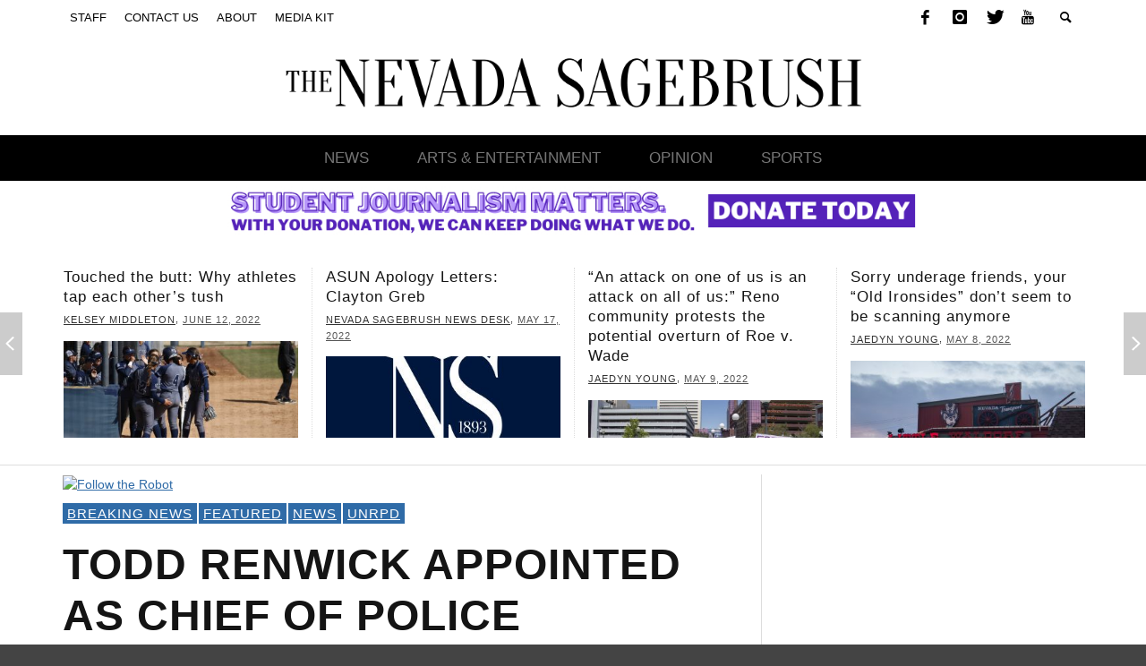

--- FILE ---
content_type: text/html; charset=UTF-8
request_url: https://archive.nevadasagebrush.com/blog/2019/11/26/todd-renwick-appointed-as-chief-of-police/
body_size: 13261
content:
<!DOCTYPE html>
<!--[if lt IE 7]>      <html class="no-js lt-ie9 lt-ie8 lt-ie7" lang="en-US"> <![endif]-->
<!--[if IE 7]>         <html class="no-js lt-ie9 lt-ie8" lang="en-US"> <![endif]-->
<!--[if IE 8]>         <html class="no-js lt-ie9" lang="en-US"> <![endif]-->
<!--[if gt IE 8]><!--> <html class="no-js" lang="en-US"> <!--<![endif]-->
	<head>
		<title>Todd Renwick appointed as Chief of Police | The Nevada Sagebrush</title>

		<!-- Default Meta Tags -->
		<meta charset="UTF-8">

<!-- link href="//www.google-analytics.com" rel="dns-prefetch" -->

<meta http-equiv="X-UA-Compatible" content="IE=edge,chrome=1">

<meta name="viewport" content="width=device-width,initial-scale=1.0,user-scalable=yes">

<meta name="description" content="">
<link rel="shortcut icon" href="http://nevadasagebrush.com/wp-content/uploads/2014/01/favicon.jpg">		




<link rel="pingback" href="https://archive.nevadasagebrush.com/xmlrpc.php" />

		<!-- Facebook integration -->
  

<meta property="og:site_name" content="The Nevada Sagebrush">

<meta property="og:url" content="https://archive.nevadasagebrush.com/blog/2019/11/26/todd-renwick-appointed-as-chief-of-police/"/>  
<meta property="og:type" content="article" />
<meta property="og:title" content="Todd Renwick appointed as Chief of Police" />  
<meta property="og:description" content="Todd Renwick was announced as Assistant Vice President and Chief of Police of the University of Nevada, Reno’s police services. He previously was named Interim ...">
	<meta property="og:image" content="https://archive.nevadasagebrush.com/wp-content/uploads/2015/10/Cop01_HenryMacDiarmidRGB.jpg" />



		<!-- css + javascript -->

		<link rel="stylesheet" href="https://cdnjs.cloudflare.com/ajax/libs/animate.css/3.5.2/animate.min.css">
		<script src="https://ajax.googleapis.com/ajax/libs/jquery/3.2.1/jquery.min.js"></script>
		<link rel="stylesheet" href="https://cdnjs.cloudflare.com/ajax/libs/OwlCarousel2/2.2.1/assets/owl.carousel.min.css" />
		<link rel="stylesheet" href="https://cdnjs.cloudflare.com/ajax/libs/OwlCarousel2/2.2.1/assets/owl.theme.default.min.css" />
		<script src="https://cdnjs.cloudflare.com/ajax/libs/OwlCarousel2/2.2.1/owl.carousel.min.js"></script>
		<script src="https://cdnjs.cloudflare.com/ajax/libs/jquery-ajaxchimp/1.3.0/jquery.ajaxchimp.min.js"></script>

		<link rel='dns-prefetch' href='//connect.facebook.net' />
<link rel='dns-prefetch' href='//s.w.org' />
<link rel="alternate" type="application/rss+xml" title="The Nevada Sagebrush &raquo; Feed" href="https://archive.nevadasagebrush.com/feed/" />
<link rel="alternate" type="application/rss+xml" title="The Nevada Sagebrush &raquo; Comments Feed" href="https://archive.nevadasagebrush.com/comments/feed/" />
		<script type="text/javascript">
			window._wpemojiSettings = {"baseUrl":"https:\/\/s.w.org\/images\/core\/emoji\/12.0.0-1\/72x72\/","ext":".png","svgUrl":"https:\/\/s.w.org\/images\/core\/emoji\/12.0.0-1\/svg\/","svgExt":".svg","source":{"concatemoji":"https:\/\/archive.nevadasagebrush.com\/wp-includes\/js\/wp-emoji-release.min.js?ver=5.4.2"}};
			/*! This file is auto-generated */
			!function(e,a,t){var r,n,o,i,p=a.createElement("canvas"),s=p.getContext&&p.getContext("2d");function c(e,t){var a=String.fromCharCode;s.clearRect(0,0,p.width,p.height),s.fillText(a.apply(this,e),0,0);var r=p.toDataURL();return s.clearRect(0,0,p.width,p.height),s.fillText(a.apply(this,t),0,0),r===p.toDataURL()}function l(e){if(!s||!s.fillText)return!1;switch(s.textBaseline="top",s.font="600 32px Arial",e){case"flag":return!c([127987,65039,8205,9895,65039],[127987,65039,8203,9895,65039])&&(!c([55356,56826,55356,56819],[55356,56826,8203,55356,56819])&&!c([55356,57332,56128,56423,56128,56418,56128,56421,56128,56430,56128,56423,56128,56447],[55356,57332,8203,56128,56423,8203,56128,56418,8203,56128,56421,8203,56128,56430,8203,56128,56423,8203,56128,56447]));case"emoji":return!c([55357,56424,55356,57342,8205,55358,56605,8205,55357,56424,55356,57340],[55357,56424,55356,57342,8203,55358,56605,8203,55357,56424,55356,57340])}return!1}function d(e){var t=a.createElement("script");t.src=e,t.defer=t.type="text/javascript",a.getElementsByTagName("head")[0].appendChild(t)}for(i=Array("flag","emoji"),t.supports={everything:!0,everythingExceptFlag:!0},o=0;o<i.length;o++)t.supports[i[o]]=l(i[o]),t.supports.everything=t.supports.everything&&t.supports[i[o]],"flag"!==i[o]&&(t.supports.everythingExceptFlag=t.supports.everythingExceptFlag&&t.supports[i[o]]);t.supports.everythingExceptFlag=t.supports.everythingExceptFlag&&!t.supports.flag,t.DOMReady=!1,t.readyCallback=function(){t.DOMReady=!0},t.supports.everything||(n=function(){t.readyCallback()},a.addEventListener?(a.addEventListener("DOMContentLoaded",n,!1),e.addEventListener("load",n,!1)):(e.attachEvent("onload",n),a.attachEvent("onreadystatechange",function(){"complete"===a.readyState&&t.readyCallback()})),(r=t.source||{}).concatemoji?d(r.concatemoji):r.wpemoji&&r.twemoji&&(d(r.twemoji),d(r.wpemoji)))}(window,document,window._wpemojiSettings);
		</script>
		<!-- archive.nevadasagebrush.com is managing ads with Advanced Ads --><script>
						advanced_ads_ready=function(){var fns=[],listener,doc=typeof document==="object"&&document,hack=doc&&doc.documentElement.doScroll,domContentLoaded="DOMContentLoaded",loaded=doc&&(hack?/^loaded|^c/:/^loaded|^i|^c/).test(doc.readyState);if(!loaded&&doc){listener=function(){doc.removeEventListener(domContentLoaded,listener);window.removeEventListener("load",listener);loaded=1;while(listener=fns.shift())listener()};doc.addEventListener(domContentLoaded,listener);window.addEventListener("load",listener)}return function(fn){loaded?setTimeout(fn,0):fns.push(fn)}}();
						</script>
		<style type="text/css">
img.wp-smiley,
img.emoji {
	display: inline !important;
	border: none !important;
	box-shadow: none !important;
	height: 1em !important;
	width: 1em !important;
	margin: 0 .07em !important;
	vertical-align: -0.1em !important;
	background: none !important;
	padding: 0 !important;
}
</style>
	<link rel='stylesheet' id='wp-block-library-css'  href='https://archive.nevadasagebrush.com/wp-includes/css/dist/block-library/style.min.css?ver=5.4.2' type='text/css' media='all' />
<link rel='stylesheet' id='wp-parsely-style-css'  href='https://archive.nevadasagebrush.com/wp-content/plugins/wp-parsely/wp-parsely.css?ver=1657663312' type='text/css' media='all' />
<link rel='stylesheet' id='vwcss-icon-elusive-css'  href='https://archive.nevadasagebrush.com/wp-content/themes/nevadasagebrushtheme/framework/font-icons/elusive/css/elusive.css?ver=1.9.2' type='text/css' media='all' />
<link rel='stylesheet' id='vwcss-flexslider-css'  href='https://archive.nevadasagebrush.com/wp-content/themes/nevadasagebrushtheme/framework/flexslider/flexslider-custom.css?ver=1.9.2' type='text/css' media='all' />
<link rel='stylesheet' id='vwcss-icon-social-css'  href='https://archive.nevadasagebrush.com/wp-content/themes/nevadasagebrushtheme/framework/font-icons/social-icons/css/zocial.css?ver=1.9.2' type='text/css' media='all' />
<link rel='stylesheet' id='vwcss-icon-entypo-css'  href='https://archive.nevadasagebrush.com/wp-content/themes/nevadasagebrushtheme/framework/font-icons/entypo/css/entypo.css?ver=1.9.2' type='text/css' media='all' />
<link rel='stylesheet' id='vwcss-icon-symbol-css'  href='https://archive.nevadasagebrush.com/wp-content/themes/nevadasagebrushtheme/framework/font-icons/symbol/css/symbol.css?ver=1.9.2' type='text/css' media='all' />
<link rel='stylesheet' id='vwcss-swipebox-css'  href='https://archive.nevadasagebrush.com/wp-content/themes/nevadasagebrushtheme/framework/swipebox/swipebox.css?ver=1.9.2' type='text/css' media='all' />
<link rel='stylesheet' id='vwcss-bootstrap-css'  href='https://archive.nevadasagebrush.com/wp-content/themes/nevadasagebrushtheme/framework/bootstrap/css/bootstrap.css?ver=1.9.2' type='text/css' media='all' />
<link rel='stylesheet' id='vwcss-theme-css'  href='https://archive.nevadasagebrush.com/wp-content/themes/nevadasagebrushtheme/css/theme.css?ver=1.9.2' type='text/css' media='all' />
<script type='text/javascript' src='https://archive.nevadasagebrush.com/wp-includes/js/jquery/jquery.js?ver=1.12.4-wp'></script>
<script type='text/javascript' src='https://archive.nevadasagebrush.com/wp-includes/js/jquery/jquery-migrate.min.js?ver=1.4.1'></script>
<script type='text/javascript' src='http://connect.facebook.net/en_US/all.js?ver=5.4.2#xfbml=1'></script>
<script type='text/javascript'>
/* <![CDATA[ */
var fcn_global_data = {"ajaxurl":"https:\/\/archive.nevadasagebrush.com\/wp-admin\/admin-ajax.php","permalink":"https:\/\/archive.nevadasagebrush.com\/blog\/2019\/11\/26\/todd-renwick-appointed-as-chief-of-police\/"};
/* ]]> */
</script>
<script type='text/javascript' src='https://archive.nevadasagebrush.com/wp-content/plugins/facebook-comments-notifier/fb-comments.js?ver=5.4.2'></script>
<script type='text/javascript'>
/* <![CDATA[ */
var instant_search = {"blog_url":"https:\/\/archive.nevadasagebrush.com","ajax_url":"https:\/\/archive.nevadasagebrush.com\/wp-admin\/admin-ajax.php"};
/* ]]> */
</script>
<script type='text/javascript' src='https://archive.nevadasagebrush.com/wp-content/themes/nevadasagebrushtheme/framework/instant-search/instant-search.js?ver=1.9.2'></script>
<link rel='https://api.w.org/' href='https://archive.nevadasagebrush.com/wp-json/' />
<link rel="EditURI" type="application/rsd+xml" title="RSD" href="https://archive.nevadasagebrush.com/xmlrpc.php?rsd" />
<link rel="wlwmanifest" type="application/wlwmanifest+xml" href="https://archive.nevadasagebrush.com/wp-includes/wlwmanifest.xml" /> 
<link rel='prev' title='Nevada Cyber Club awaits results of National Cyber League Team Competition' href='https://archive.nevadasagebrush.com/blog/2019/11/21/nevada-cyber-club-awaits-results-of-national-cyber-league-team-competition/' />
<link rel='next' title='2020 Grammy nominations mixed with predictability, snubs, odd choices' href='https://archive.nevadasagebrush.com/blog/2019/11/27/2020-grammy-nominations-mixed-with-predictability-snubs-odd-choices/' />
<link rel="canonical" href="https://archive.nevadasagebrush.com/blog/2019/11/26/todd-renwick-appointed-as-chief-of-police/" />
<link rel='shortlink' href='https://archive.nevadasagebrush.com/?p=9915' />
<link rel="alternate" type="application/json+oembed" href="https://archive.nevadasagebrush.com/wp-json/oembed/1.0/embed?url=https%3A%2F%2Farchive.nevadasagebrush.com%2Fblog%2F2019%2F11%2F26%2Ftodd-renwick-appointed-as-chief-of-police%2F" />
<link rel="alternate" type="text/xml+oembed" href="https://archive.nevadasagebrush.com/wp-json/oembed/1.0/embed?url=https%3A%2F%2Farchive.nevadasagebrush.com%2Fblog%2F2019%2F11%2F26%2Ftodd-renwick-appointed-as-chief-of-police%2F&#038;format=xml" />
			<style type="text/css">
				.gllr_image_row {
					clear: both;
				}
			</style>
		
<!-- BEGIN wp-parsely Plugin Version 2.2 -->
<meta name="wp-parsely_version" id="wp-parsely_version" content="2.2"/>
			<script type="application/ld+json">
		{"@context":"http:\/\/schema.org","@type":"NewsArticle","mainEntityOfPage":{"@type":"WebPage","@id":"http:\/\/archive.nevadasagebrush.com\/blog\/2019\/11\/26\/todd-renwick-appointed-as-chief-of-police\/"},"headline":"Todd Renwick appointed as Chief of Police","url":"http:\/\/archive.nevadasagebrush.com\/blog\/2019\/11\/26\/todd-renwick-appointed-as-chief-of-police\/","thumbnailUrl":"https:\/\/archive.nevadasagebrush.com\/wp-content\/uploads\/2015\/10\/Cop01_HenryMacDiarmidRGB-150x150.jpg","image":{"@type":"ImageObject","url":"https:\/\/archive.nevadasagebrush.com\/wp-content\/uploads\/2015\/10\/Cop01_HenryMacDiarmidRGB-150x150.jpg"},"dateCreated":"2019-11-27T01:03:55Z","datePublished":"2019-11-27T01:03:55Z","dateModified":"2019-11-27T01:03:55Z","articleSection":"Breaking News","author":[{"@type":"Person","name":"Sarah Strang"}],"creator":["Sarah Strang"],"publisher":{"@type":"Organization","name":"The Nevada Sagebrush"},"keywords":[]}
		</script>

			<!-- END wp-parsely Plugin Version 2.2 -->
<link rel="icon" href="https://archive.nevadasagebrush.com/wp-content/uploads/2016/04/cropped-NS_Favicon-32x32.png" sizes="32x32" />
<link rel="icon" href="https://archive.nevadasagebrush.com/wp-content/uploads/2016/04/cropped-NS_Favicon-192x192.png" sizes="192x192" />
<link rel="apple-touch-icon" href="https://archive.nevadasagebrush.com/wp-content/uploads/2016/04/cropped-NS_Favicon-180x180.png" />
<meta name="msapplication-TileImage" content="https://archive.nevadasagebrush.com/wp-content/uploads/2016/04/cropped-NS_Favicon-270x270.png" />
<link href='http://fonts.googleapis.com/css?family=Oswald:400,400italic,700,700italic,700,700italic|Open+Sans:400,400italic,700,700italic,400,400italic&#038;subset=latin,latin-ext,cyrillic,cyrillic-ext,greek-ext,greek,vietnamese' rel='stylesheet' type='text/css'>	<style type="text/css">
				
				
		::selection { color: white; background-color: #2f6ba7; }
		h1, h2, h3, h4, h5, h6 {
			font-family: Oswald, sans-serif;
			font-weight: 700;
			color: #141414;
		}
		h1 { line-height: 1.1; }
		h2 { line-height: 1.2; }
		h3, h4, h5, h6 { line-height: 1.4; }
		body {
			font-family: Open Sans, sans-serif;
			font-size: 14px;
			font-weight: 400;
			color: #3a3a3a;
		}

		.header-font,
		woocommerce div.product .woocommerce-tabs ul.tabs li, .woocommerce-page div.product .woocommerce-tabs ul.tabs li, .woocommerce #content div.product .woocommerce-tabs ul.tabs li, .woocommerce-page #content div.product .woocommerce-tabs ul.tabs li
		{ font-family: Oswald, sans-serif; font-weight: 700; }
		.header-font-color { color: #141414; }

		.wp-caption p.wp-caption-text {
			color: #141414;
			border-bottom-color: #141414;
		}
		
		.body-font { font-family: Open Sans, sans-serif; font-weight: 400; }

		/* Only header font, No font-weight */
		.mobile-nav,
		.top-nav,
		.comment .author > span, .pingback .author > span, 
		.label, .tagcloud a,
		.woocommerce .product_meta .post-tags a,
		.bbp-topic-tags a,
		.woocommerce div.product span.price, .woocommerce-page div.product span.price, .woocommerce #content div.product span.price, .woocommerce-page #content div.product span.price, .woocommerce div.product p.price, .woocommerce-page div.product p.price, .woocommerce #content div.product p.price, .woocommerce-page #content div.product p.price,
		.main-nav .menu-link { font-family: Oswald, sans-serif; }

		/* Primary Color */
		.primary-bg,
		.label, .tagcloud a,
		.woocommerce nav.woocommerce-pagination ul li span.current, .woocommerce-page nav.woocommerce-pagination ul li span.current, .woocommerce #content nav.woocommerce-pagination ul li span.current, .woocommerce-page #content nav.woocommerce-pagination ul li span.current, .woocommerce nav.woocommerce-pagination ul li a:hover, .woocommerce-page nav.woocommerce-pagination ul li a:hover, .woocommerce #content nav.woocommerce-pagination ul li a:hover, .woocommerce-page #content nav.woocommerce-pagination ul li a:hover, .woocommerce nav.woocommerce-pagination ul li a:focus, .woocommerce-page nav.woocommerce-pagination ul li a:focus, .woocommerce #content nav.woocommerce-pagination ul li a:focus, .woocommerce-page #content nav.woocommerce-pagination ul li a:focus,
		#pagination > span {
			background-color: #2f6ba7;
		}
		a, .social-share a:hover, .site-social-icons a:hover,
		.bbp-topic-header a:hover,
		.bbp-forum-header a:hover,
		.bbp-reply-header a:hover { color: #2f6ba7; }
		.button-primary { color: #2f6ba7; border-color: #2f6ba7; }
		.primary-border { border-color: #2f6ba7; }

		/* Top-bar Colors */
		.top-bar {
			background-color: #333333;
			color: #eeeeee;
		}

		#open-mobile-nav, .top-nav  a, .top-bar-right > a {
			color: #eeeeee;
		}

		#open-mobile-nav:hover, .top-nav  a:hover, .top-bar-right > a:hover {
			background-color: #3facd6;
			color: #ffffff;
		}

		.top-nav .menu-item:hover { background-color: #3facd6; }
		.top-nav .menu-item:hover > a { color: #ffffff; }

		/* Header Colors */
		.main-bar {
			background-color: #ffffff;
			color: #bbbbbb;
		}

		/* Main Navigation Colors */
		.main-nav-bar {
			background-color: #000000;
		}

		.main-nav-bar, .main-nav > .menu-item > a {
			color: #767676;
		}

		.main-nav .menu-item:hover > .menu-link,
		.main-nav > .current-menu-ancestor > a,
		.main-nav > .current-menu-item > a {
			background-color: #3facd6;
			color: #ffffff;
		}

		/* Widgets */
		.widget_vw_widget_social_subscription .social-subscription:hover .social-subscription-icon { background-color: #2f6ba7; }
		.widget_vw_widget_social_subscription .social-subscription:hover .social-subscription-count { color: #2f6ba7; }

		.widget_vw_widget_categories a:hover { color: #2f6ba7; }

		/* Footer Colors */
		#footer {
			background-color: #111111;
		}

		#footer .widget-title {
			color: #2f6ba7;
		}

		#footer,
		#footer .title,
		#footer .comment-author,
		#footer .social-subscription-count
		{ color: #999999; }

		.copyright {
			background-color: #000000;
		}
		.copyright, .copyright a {
			color: #dddddd;
		}


		.adContainer img {
			width:100%;
		}

		/* Custom Styles */
				div#off-canvas-body-inner {
	box-shadow: 0 1px 3px rgba(0, 0, 0, .1);
}	</style>
	
		<!-- HTML5 shim and Respond.js IE8 support of HTML5 elements and media queries -->
		<!--[if lt IE 9]>
			<script src="//cdnjs.cloudflare.com/ajax/libs/html5shiv/3.7/html5shiv.min.js"></script>
			<script src="//cdnjs.cloudflare.com/ajax/libs/respond.js/1.3.0/respond.min.js"></script>
		<![endif]-->


	<!-- for auditting -->
        <script type="text/javascript">
            var access_analytics = {
                base_url: "https://analytics.ssbbartgroup.com/api/",
                instance_id: "AA-590382487ff9c"
            };
            (function(a, b, c) {
                var d = a.createElement(b);
                a = a.getElementsByTagName(b)[0];
                d.src = c.base_url + "access.js?o=" + c.instance_id + "&v=2";
                a.parentNode.insertBefore(d, a)
            })(document, "script", access_analytics);
        </script>
	</head>

<script async src="//pagead2.googlesyndication.com/pagead/js/adsbygoogle.js"></script>
<script>
  (adsbygoogle = window.adsbygoogle || []).push({
    google_ad_client: "ca-pub-3881133552149931",
    enable_page_level_ads: true
  });
</script>
	<body id="top" class="post-template-default single single-post postid-9915 single-format-standard gllr_presso site-layout-full-large site-enable-post-box-effects">

			<div class="adContainer">
				<div class="ad container">
					
									
				</div>
				<script async src="https://www.googletagmanager.com/gtag/js?id=UA-91158627-1"></script>
				<script>
				  window.dataLayer = window.dataLayer || [];
				  function gtag(){dataLayer.push(arguments);}
				  gtag('js', new Date());

				  gtag('config', 'UA-91158627-1');
				</script>

				</div>

			<nav id="mobile-nav-wrapper" role="navigation"></nav>
			<div id="off-canvas-body-inner">

				<!-- Top Bar -->
				<div id="top-bar" class="top-bar">
					<div class="container">
						<div class="row">
							<div class="col-sm-12">
								<div class="top-bar-right">

									
									<a class="site-social-icon" href="https://facebook.com/nvsagebrush/" title="Facebook"><i class="icon-social-facebook"></i></a><a class="site-social-icon" href="http://instagram.com/nevadasagebrush" title="Instagram"><i class="icon-social-instagram"></i></a><a class="site-social-icon" href="https://twitter.com/NevadaSagebrush" title="Twitter"><i class="icon-social-twitter"></i></a><a class="site-social-icon" href="http://www.youtube.com/channel/UCf8go6lyGO9wYLo4TiFC72A/feed" title="Youtube"><i class="icon-social-youtube"></i></a>
									<a class="instant-search-icon"><i class="icon-entypo-search"></i></a>
								</div>

								<div id="open-mobile-nav"><i class="icon-entypo-menu"></i></div>

								<nav id="top-nav-wrapper">
								<ul id="menu-blank" class="top-nav list-unstyled clearfix"><li id="Staffhttps://archive.nevadasagebrush.com/staff/" class="main-menu-item  menu-item-even menu-item-depth-0 menu-item menu-item-type-post_type menu-item-object-page"><a href="https://archive.nevadasagebrush.com/staff/" class="menu-link main-menu-link"><span>Staff</span></a></li>
<li id="Contact Ushttps://archive.nevadasagebrush.com/contact-us/" class="main-menu-item  menu-item-even menu-item-depth-0 menu-item menu-item-type-post_type menu-item-object-page"><a href="https://archive.nevadasagebrush.com/contact-us/" class="menu-link main-menu-link"><span>Contact Us</span></a></li>
<li id="Abouthttps://archive.nevadasagebrush.com/about/" class="main-menu-item  menu-item-even menu-item-depth-0 menu-item menu-item-type-post_type menu-item-object-page"><a href="https://archive.nevadasagebrush.com/about/" class="menu-link main-menu-link"><span>About</span></a></li>
<li id="Media Kithttp://http://archive.archive.nevadasagebrush.com/wp-content/uploads/2021/08/53996411_2021_2022_sagebrush_media_kit.pdf" class="main-menu-item  menu-item-even menu-item-depth-0 menu-item menu-item-type-custom menu-item-object-custom"><a href="http://http://archive.archive.nevadasagebrush.com/wp-content/uploads/2021/08/53996411_2021_2022_sagebrush_media_kit.pdf" class="menu-link main-menu-link"><span>Media Kit</span></a></li>
</ul>								</nav>

							</div>
						</div>
					</div>
				</div>
				<!-- End Top Bar -->

				<!-- Main Bar -->
								<header class="main-bar header-layout-center-logo">
					<div class="container">
						<div class="row">
							<div class="col-sm-12">
								<div id="logo" class="">
									<a href="https://archive.nevadasagebrush.com/">
										<img src="/wp-content/uploads/2017/08/2Artboard-1@2x.png" alt="The Nevada Sagebrush Logo">
									</a>
								</div>

								
							</div>
						</div>
					</div>
				</header>
				<!-- End Main Bar -->

				<!-- Main Navigation Bar -->
				<div class="main-nav-bar header-layout-center-logo">
					<div class="container">
						<div class="row">
							<div class="col-sm-12">
								<nav id="main-nav-wrapper"><ul id="menu-main-nav" class="main-nav list-unstyled"><li id="Newshttps://archive.nevadasagebrush.com/blog/category/news/" class="main-menu-item  menu-item-even menu-item-depth-0 menu-item menu-item-type-taxonomy menu-item-object-category current-post-ancestor current-menu-parent current-post-parent"><a href="https://archive.nevadasagebrush.com/blog/category/news/" class="menu-link main-menu-link"><span>News</span></a><div class="sub-menu-container">					<ul class="sub-posts">
						<li class="col-sm-4"><article class="post-13247 post-box post-box-large-thumbnail">
			<div class="post-thumbnail-wrapper">

						<a href="https://archive.nevadasagebrush.com/blog/2022/05/17/asun-apology-letters-clayton-greb/" title="Permalink to ASUN Apology Letters: Clayton Greb" rel="bookmark">
							<img width="360" height="200" src="https://archive.nevadasagebrush.com/wp-content/uploads/2016/04/NS_FeaturedArt-360x200.jpg" class="attachment-vw_small default-featured-img" alt="default featured image, NS" srcset="https://archive.nevadasagebrush.com/wp-content/uploads/2016/04/NS_FeaturedArt-360x200.jpg 360w, https://archive.nevadasagebrush.com/wp-content/uploads/2016/04/NS_FeaturedArt-300x166.jpg 300w, https://archive.nevadasagebrush.com/wp-content/uploads/2016/04/NS_FeaturedArt-768x426.jpg 768w, https://archive.nevadasagebrush.com/wp-content/uploads/2016/04/NS_FeaturedArt-1024x568.jpg 1024w, https://archive.nevadasagebrush.com/wp-content/uploads/2016/04/NS_FeaturedArt.jpg 1140w" sizes="(max-width: 360px) 100vw, 360px" />			</a>

		</div>
	
	<div class="post-box-inner">
		
		<h3 class="title"><a href="https://archive.nevadasagebrush.com/blog/2022/05/17/asun-apology-letters-clayton-greb/" title="Permalink to ASUN Apology Letters: Clayton Greb" rel="bookmark">ASUN Apology Letters: Clayton Greb</a></h3>
		<div class="post-meta header-font">
									<a class="author-name" href="https://archive.nevadasagebrush.com/blog/author/newsdesk/" title="View all posts by Nevada Sagebrush News Desk">Nevada Sagebrush News Desk</a><span class="post-meta-separator">,</span>
			<a href="https://archive.nevadasagebrush.com/blog/2022/05/17/asun-apology-letters-clayton-greb/" class="post-date" title="Permalink to ASUN Apology Letters: Clayton Greb" rel="bookmark">May 17, 2022</a>
		</div>
	</div>

</article>
</li><li class="col-sm-4"><article class="post-13237 post-box post-box-large-thumbnail">
			<div class="post-thumbnail-wrapper">

						<a href="https://archive.nevadasagebrush.com/blog/2022/05/09/an-attack-on-one-of-us-is-an-attack-on-all-of-us-reno-community-protests-the-potential-overturn-of-roe-v-wade/" title="Permalink to “An attack on one of us is an attack on all of us:” Reno community protests the potential overturn of Roe v. Wade" rel="bookmark">
							<img width="360" height="200" src="https://archive.nevadasagebrush.com/wp-content/uploads/2022/05/AbortionRally__25-360x200.jpg" class="attachment-vw_small size-vw_small wp-post-image" alt="A large group of protestors march together in a crowd holding signs protesting the overturn of Roe v. Wade" />			</a>

		</div>
	
	<div class="post-box-inner">
		
		<h3 class="title"><a href="https://archive.nevadasagebrush.com/blog/2022/05/09/an-attack-on-one-of-us-is-an-attack-on-all-of-us-reno-community-protests-the-potential-overturn-of-roe-v-wade/" title="Permalink to “An attack on one of us is an attack on all of us:” Reno community protests the potential overturn of Roe v. Wade" rel="bookmark">“An attack on one of us is an attack on all of us:” Reno community protests the potential overturn of Roe v. Wade</a></h3>
		<div class="post-meta header-font">
									<a class="author-name" href="https://archive.nevadasagebrush.com/blog/author/jyoung/" title="View all posts by Jaedyn Young">Jaedyn Young</a><span class="post-meta-separator">,</span>
			<a href="https://archive.nevadasagebrush.com/blog/2022/05/09/an-attack-on-one-of-us-is-an-attack-on-all-of-us-reno-community-protests-the-potential-overturn-of-roe-v-wade/" class="post-date" title="Permalink to “An attack on one of us is an attack on all of us:” Reno community protests the potential overturn of Roe v. Wade" rel="bookmark">May 9, 2022</a>
		</div>
	</div>

</article>
</li><li class="col-sm-4"><article class="post-13203 post-box post-box-large-thumbnail">
			<div class="post-thumbnail-wrapper">

						<a href="https://archive.nevadasagebrush.com/blog/2022/05/02/senate-recap-4-27-final-directors-appointed-committee-chairs-elected/" title="Permalink to Senate Recap 4/27: Final directors appointed, committee chairs elected" rel="bookmark">
							<img width="360" height="200" src="https://archive.nevadasagebrush.com/wp-content/uploads/2017/10/Senate-Recap-360x200.png" class="attachment-vw_small size-vw_small wp-post-image" alt="Senate Recap" />			</a>

		</div>
	
	<div class="post-box-inner">
		
		<h3 class="title"><a href="https://archive.nevadasagebrush.com/blog/2022/05/02/senate-recap-4-27-final-directors-appointed-committee-chairs-elected/" title="Permalink to Senate Recap 4/27: Final directors appointed, committee chairs elected" rel="bookmark">Senate Recap 4/27: Final directors appointed, committee chairs elected</a></h3>
		<div class="post-meta header-font">
									<a class="author-name" href="https://archive.nevadasagebrush.com/blog/author/edrewes/" title="View all posts by Emerson Drewes">Emerson Drewes</a><span class="post-meta-separator">,</span>
			<a href="https://archive.nevadasagebrush.com/blog/2022/05/02/senate-recap-4-27-final-directors-appointed-committee-chairs-elected/" class="post-date" title="Permalink to Senate Recap 4/27: Final directors appointed, committee chairs elected" rel="bookmark">May 2, 2022</a>
		</div>
	</div>

</article>
</li>					</ul>

				</div>
</li>
<li id="Arts & Entertainmenthttps://archive.nevadasagebrush.com/blog/category/arts-entertainment/" class="main-menu-item  menu-item-even menu-item-depth-0 menu-item menu-item-type-taxonomy menu-item-object-category"><a href="https://archive.nevadasagebrush.com/blog/category/arts-entertainment/" class="menu-link main-menu-link"><span>Arts &#038; Entertainment</span></a><div class="sub-menu-container">					<ul class="sub-posts">
						<li class="col-sm-4"><article class="post-13212 post-box post-box-large-thumbnail">
			<div class="post-thumbnail-wrapper">

						<a href="https://archive.nevadasagebrush.com/blog/2022/05/07/sweet-honey-in-the-rock-sent-audience-members-into-bliss-at-unr/" title="Permalink to “Sweet Honey in the Rock” sent audience members into bliss at UNR" rel="bookmark">
							<img width="360" height="200" src="https://archive.nevadasagebrush.com/wp-content/uploads/2022/05/Copy-of-_MG_9892-360x200.jpg" class="attachment-vw_small size-vw_small wp-post-image" alt="Six of the women in the group stand close together in a circle, singing their hearts out. The background is dark and they are all facing the audience." />			</a>

		</div>
	
	<div class="post-box-inner">
		
		<h3 class="title"><a href="https://archive.nevadasagebrush.com/blog/2022/05/07/sweet-honey-in-the-rock-sent-audience-members-into-bliss-at-unr/" title="Permalink to “Sweet Honey in the Rock” sent audience members into bliss at UNR" rel="bookmark">“Sweet Honey in the Rock” sent audience members into bliss at UNR</a></h3>
		<div class="post-meta header-font">
									<a class="author-name" href="https://archive.nevadasagebrush.com/blog/author/jyoung/" title="View all posts by Jaedyn Young">Jaedyn Young</a><span class="post-meta-separator">,</span>
			<a href="https://archive.nevadasagebrush.com/blog/2022/05/07/sweet-honey-in-the-rock-sent-audience-members-into-bliss-at-unr/" class="post-date" title="Permalink to “Sweet Honey in the Rock” sent audience members into bliss at UNR" rel="bookmark">May 7, 2022</a>
		</div>
	</div>

</article>
</li><li class="col-sm-4"><article class="post-13188 post-box post-box-large-thumbnail">
			<div class="post-thumbnail-wrapper">

						<a href="https://archive.nevadasagebrush.com/blog/2022/04/29/jujutsu-kaisen-0-enchants-fans-and-newcomers-alike-in-an-action-packed-movie-adaptation/" title="Permalink to “Jujutsu Kaisen 0” enchants fans and newcomers alike in an action-packed movie adaptation" rel="bookmark">
							<img width="360" height="200" src="https://archive.nevadasagebrush.com/wp-content/uploads/2022/04/jjk-0-360x200.jpg" class="attachment-vw_small size-vw_small wp-post-image" alt="The characters in the anime film are jumbled together with action fighting. The title is in Japanese on the movie poster." />			</a>

		</div>
	
	<div class="post-box-inner">
		
		<h3 class="title"><a href="https://archive.nevadasagebrush.com/blog/2022/04/29/jujutsu-kaisen-0-enchants-fans-and-newcomers-alike-in-an-action-packed-movie-adaptation/" title="Permalink to “Jujutsu Kaisen 0” enchants fans and newcomers alike in an action-packed movie adaptation" rel="bookmark">“Jujutsu Kaisen 0” enchants fans and newcomers alike in an action-packed movie adaptation</a></h3>
		<div class="post-meta header-font">
									<a class="author-name" href="https://archive.nevadasagebrush.com/blog/author/jessicacabrera/" title="View all posts by Jessica Cabrera">Jessica Cabrera</a><span class="post-meta-separator">,</span>
			<a href="https://archive.nevadasagebrush.com/blog/2022/04/29/jujutsu-kaisen-0-enchants-fans-and-newcomers-alike-in-an-action-packed-movie-adaptation/" class="post-date" title="Permalink to “Jujutsu Kaisen 0” enchants fans and newcomers alike in an action-packed movie adaptation" rel="bookmark">April 29, 2022</a>
		</div>
	</div>

</article>
</li><li class="col-sm-4"><article class="post-13167 post-box post-box-large-thumbnail">
			<div class="post-thumbnail-wrapper">

						<a href="https://archive.nevadasagebrush.com/blog/2022/04/23/uncharted-finally-hits-the-big-screen-with-some-a-list-actors/" title="Permalink to “Uncharted” Finally Hits the Big Screen with Some A-List Actors" rel="bookmark">
							<img width="360" height="200" src="https://archive.nevadasagebrush.com/wp-content/uploads/2022/04/uncharted-360x200.jpg" class="attachment-vw_small size-vw_small wp-post-image" alt="The main characters in Uncharted stand in front of a large circle representing a compass whilst a transparency in the back features mountains and ocean water under the title, &quot;Uncharted&quot;." />			</a>

		</div>
	
	<div class="post-box-inner">
		
		<h3 class="title"><a href="https://archive.nevadasagebrush.com/blog/2022/04/23/uncharted-finally-hits-the-big-screen-with-some-a-list-actors/" title="Permalink to “Uncharted” Finally Hits the Big Screen with Some A-List Actors" rel="bookmark">“Uncharted” Finally Hits the Big Screen with Some A-List Actors</a></h3>
		<div class="post-meta header-font">
									<a class="author-name" href="https://archive.nevadasagebrush.com/blog/author/mwanco/" title="View all posts by Madison Wanco">Madison Wanco</a><span class="post-meta-separator">,</span>
			<a href="https://archive.nevadasagebrush.com/blog/2022/04/23/uncharted-finally-hits-the-big-screen-with-some-a-list-actors/" class="post-date" title="Permalink to “Uncharted” Finally Hits the Big Screen with Some A-List Actors" rel="bookmark">April 23, 2022</a>
		</div>
	</div>

</article>
</li>					</ul>

				</div>
</li>
<li id="Opinionhttps://archive.nevadasagebrush.com/blog/category/opinion/" class="main-menu-item  menu-item-even menu-item-depth-0 menu-item menu-item-type-taxonomy menu-item-object-category"><a href="https://archive.nevadasagebrush.com/blog/category/opinion/" class="menu-link main-menu-link"><span>Opinion</span></a><div class="sub-menu-container">					<ul class="sub-posts">
						<li class="col-sm-4"><article class="post-13213 post-box post-box-large-thumbnail">
			<div class="post-thumbnail-wrapper">

						<a href="https://archive.nevadasagebrush.com/blog/2022/05/08/13213/" title="Permalink to Sorry underage friends, your &#8220;Old Ironsides&#8221; don’t seem to be scanning anymore" rel="bookmark">
							<img width="360" height="200" src="https://archive.nevadasagebrush.com/wp-content/uploads/2022/05/Wall_06-360x200.jpg" class="attachment-vw_small size-vw_small wp-post-image" alt="An image of the building of the &quot;Little Waldorf&quot; with a Wolf Pack logo on the side." />			</a>

		</div>
	
	<div class="post-box-inner">
		
		<h3 class="title"><a href="https://archive.nevadasagebrush.com/blog/2022/05/08/13213/" title="Permalink to Sorry underage friends, your &#8220;Old Ironsides&#8221; don’t seem to be scanning anymore" rel="bookmark">Sorry underage friends, your &#8220;Old Ironsides&#8221; don’t seem to be scanning anymore</a></h3>
		<div class="post-meta header-font">
									<a class="author-name" href="https://archive.nevadasagebrush.com/blog/author/jyoung/" title="View all posts by Jaedyn Young">Jaedyn Young</a><span class="post-meta-separator">,</span>
			<a href="https://archive.nevadasagebrush.com/blog/2022/05/08/13213/" class="post-date" title="Permalink to Sorry underage friends, your &#8220;Old Ironsides&#8221; don’t seem to be scanning anymore" rel="bookmark">May 8, 2022</a>
		</div>
	</div>

</article>
</li><li class="col-sm-4"><article class="post-13205 post-box post-box-large-thumbnail">
			<div class="post-thumbnail-wrapper">

						<a href="https://archive.nevadasagebrush.com/blog/2022/05/06/you-are-not-alone-mental-health-awareness-month/" title="Permalink to You are not alone: Mental health awareness month" rel="bookmark">
							<img width="360" height="200" src="https://archive.nevadasagebrush.com/wp-content/uploads/2022/05/Untitled_Artwork-360x200.jpg" class="attachment-vw_small size-vw_small wp-post-image" alt="A white background with the green outlined ribbon drawn to say #EndTheStigma in the middle." />			</a>

		</div>
	
	<div class="post-box-inner">
		
		<h3 class="title"><a href="https://archive.nevadasagebrush.com/blog/2022/05/06/you-are-not-alone-mental-health-awareness-month/" title="Permalink to You are not alone: Mental health awareness month" rel="bookmark">You are not alone: Mental health awareness month</a></h3>
		<div class="post-meta header-font">
									<a class="author-name" href="https://archive.nevadasagebrush.com/blog/author/jyoung/" title="View all posts by Jaedyn Young">Jaedyn Young</a><span class="post-meta-separator">,</span>
			<a href="https://archive.nevadasagebrush.com/blog/2022/05/06/you-are-not-alone-mental-health-awareness-month/" class="post-date" title="Permalink to You are not alone: Mental health awareness month" rel="bookmark">May 6, 2022</a>
		</div>
	</div>

</article>
</li><li class="col-sm-4"><article class="post-13120 post-box post-box-large-thumbnail">
			<div class="post-thumbnail-wrapper">

						<a href="https://archive.nevadasagebrush.com/blog/2022/04/12/see-what-students-are-listening-to-during-their-most-grueling-breakups/" title="Permalink to See what students are listening to during their most grueling breakups" rel="bookmark">
							<img width="360" height="200" src="https://archive.nevadasagebrush.com/wp-content/uploads/2022/04/Breakup-Songs-Illustration-Brooke-Germain-360x200.png" class="attachment-vw_small size-vw_small wp-post-image" alt="A young girl has a tear dripping from her face as she holds her telephone while the words &quot;It&#039;s Over!!!&quot; is in a speech bubble above her." />			</a>

		</div>
	
	<div class="post-box-inner">
		
		<h3 class="title"><a href="https://archive.nevadasagebrush.com/blog/2022/04/12/see-what-students-are-listening-to-during-their-most-grueling-breakups/" title="Permalink to See what students are listening to during their most grueling breakups" rel="bookmark">See what students are listening to during their most grueling breakups</a></h3>
		<div class="post-meta header-font">
									<a class="author-name" href="https://archive.nevadasagebrush.com/blog/author/nkatsaros/" title="View all posts by Natalie Katsaros">Natalie Katsaros</a><span class="post-meta-separator">,</span>
			<a href="https://archive.nevadasagebrush.com/blog/2022/04/12/see-what-students-are-listening-to-during-their-most-grueling-breakups/" class="post-date" title="Permalink to See what students are listening to during their most grueling breakups" rel="bookmark">April 12, 2022</a>
		</div>
	</div>

</article>
</li>					</ul>

				</div>
</li>
<li id="Sportshttps://archive.nevadasagebrush.com/blog/category/sports/" class="main-menu-item  menu-item-even menu-item-depth-0 menu-item menu-item-type-taxonomy menu-item-object-category"><a href="https://archive.nevadasagebrush.com/blog/category/sports/" class="menu-link main-menu-link"><span>Sports</span></a><div class="sub-menu-container">					<ul class="sub-posts">
						<li class="col-sm-4"><article class="post-13274 post-box post-box-large-thumbnail">
			<div class="post-thumbnail-wrapper">

						<a href="https://archive.nevadasagebrush.com/blog/2022/06/12/touched-the-butt-why-athletes-tap-each-others-tush/" title="Permalink to Touched the butt: Why athletes tap each other’s tush" rel="bookmark">
							<img width="360" height="200" src="https://archive.nevadasagebrush.com/wp-content/uploads/2022/06/MG_2277-360x200.jpg" class="attachment-vw_small size-vw_small wp-post-image" alt="" />			</a>

		</div>
	
	<div class="post-box-inner">
		
		<h3 class="title"><a href="https://archive.nevadasagebrush.com/blog/2022/06/12/touched-the-butt-why-athletes-tap-each-others-tush/" title="Permalink to Touched the butt: Why athletes tap each other’s tush" rel="bookmark">Touched the butt: Why athletes tap each other’s tush</a></h3>
		<div class="post-meta header-font">
									<a class="author-name" href="https://archive.nevadasagebrush.com/blog/author/kmiddleton/" title="View all posts by Kelsey Middleton">Kelsey Middleton</a><span class="post-meta-separator">,</span>
			<a href="https://archive.nevadasagebrush.com/blog/2022/06/12/touched-the-butt-why-athletes-tap-each-others-tush/" class="post-date" title="Permalink to Touched the butt: Why athletes tap each other’s tush" rel="bookmark">June 12, 2022</a>
		</div>
	</div>

</article>
</li><li class="col-sm-4"><article class="post-13227 post-box post-box-large-thumbnail">
			<div class="post-thumbnail-wrapper">

						<a href="https://archive.nevadasagebrush.com/blog/2022/05/02/nevada-mens-tennis-kick-off-the-mountain-west-champions/" title="Permalink to Nevada men’s tennis kick off the Mountain West Champions" rel="bookmark">
							<img width="360" height="200" src="https://archive.nevadasagebrush.com/wp-content/uploads/2022/05/Tennis_05-2-360x200.jpg" class="attachment-vw_small size-vw_small wp-post-image" alt="" />			</a>

		</div>
	
	<div class="post-box-inner">
		
		<h3 class="title"><a href="https://archive.nevadasagebrush.com/blog/2022/05/02/nevada-mens-tennis-kick-off-the-mountain-west-champions/" title="Permalink to Nevada men’s tennis kick off the Mountain West Champions" rel="bookmark">Nevada men’s tennis kick off the Mountain West Champions</a></h3>
		<div class="post-meta header-font">
									<a class="author-name" href="https://archive.nevadasagebrush.com/blog/author/kmiddleton/" title="View all posts by Kelsey Middleton">Kelsey Middleton</a><span class="post-meta-separator">,</span>
			<a href="https://archive.nevadasagebrush.com/blog/2022/05/02/nevada-mens-tennis-kick-off-the-mountain-west-champions/" class="post-date" title="Permalink to Nevada men’s tennis kick off the Mountain West Champions" rel="bookmark">May 2, 2022</a>
		</div>
	</div>

</article>
</li><li class="col-sm-4"><article class="post-13226 post-box post-box-large-thumbnail">
			<div class="post-thumbnail-wrapper">

						<a href="https://archive.nevadasagebrush.com/blog/2022/05/02/nevada-loses-four-game-series-against-arizona/" title="Permalink to Nevada loses four game series against Arizona" rel="bookmark">
							<img width="360" height="200" src="https://archive.nevadasagebrush.com/wp-content/uploads/2022/05/MG_1571-360x200.jpg" class="attachment-vw_small size-vw_small wp-post-image" alt="" />			</a>

		</div>
	
	<div class="post-box-inner">
		
		<h3 class="title"><a href="https://archive.nevadasagebrush.com/blog/2022/05/02/nevada-loses-four-game-series-against-arizona/" title="Permalink to Nevada loses four game series against Arizona" rel="bookmark">Nevada loses four game series against Arizona</a></h3>
		<div class="post-meta header-font">
									<a class="author-name" href="https://archive.nevadasagebrush.com/blog/author/kmiddleton/" title="View all posts by Kelsey Middleton">Kelsey Middleton</a><span class="post-meta-separator">,</span>
			<a href="https://archive.nevadasagebrush.com/blog/2022/05/02/nevada-loses-four-game-series-against-arizona/" class="post-date" title="Permalink to Nevada loses four game series against Arizona" rel="bookmark">May 2, 2022</a>
		</div>
	</div>

</article>
</li>					</ul>

				</div>
</li>
</ul></nav>							</div>
						</div>
					</div>
				</div>
				<div class="under-nav-ads">
					<a href="https://nam04.safelinks.protection.outlook.com/?url=https%3A%2F%2Fsecure.touchnet.com%2FC22384_ustores%2Fweb%2Fproduct_detail.jsp%3FPRODUCTID%3D1066%26SINGLESTORE%3Dtrue&#038;data=05%7C01%7CASUNTech%40unr.edu%7C370a6d2566034fcba8ec08da65b58f1a%7C523b4bfc0ebd4c03b2b96f6a17fd31d8%7C0%7C0%7C637934127706603446%7CUnknown%7CTWFpbGZsb3d8eyJWIjoiMC4wLjAwMDAiLCJQIjoiV2luMzIiLCJBTiI6Ik1haWwiLCJXVCI6Mn0%3D%7C3000%7C%7C%7C&#038;sdata=qANMuFvx94NR8TN54x981pci1S%2F%2FmIIk68mf57aFmAk%3D&#038;reserved=0"><img width="1528" height="80" src='https://archive.nevadasagebrush.com/wp-content/uploads/2021/04/sale-1-1.jpg' alt=''  /></a>				</div>
				<!-- End Main Navigation Bar -->
				<!-- Start Adsense test -->

				<!-- End Adsense -->
<div class="top-posts">
	<div class="container">
		<div class="row">
			<a href="#" class="carousel-nav-prev"></a>
			<a href="#" class="carousel-nav-next"></a>
				<div class="top-posts-inner">
									<div class="post-box-wrapper  ">
						<article class="post-13274 post-box post-box-headline">

	<h3 class="title title-small"><a href="https://archive.nevadasagebrush.com/blog/2022/06/12/touched-the-butt-why-athletes-tap-each-others-tush/" title="Permalink to Touched the butt: Why athletes tap each other’s tush" rel="bookmark">Touched the butt: Why athletes tap each other’s tush</a></h3>
	<div class="post-meta header-font">
						<a aria-label="Link to all posts by Kelsey Middleton. Link derived from a post from June 12, 2022" class="author-name" href="https://archive.nevadasagebrush.com/blog/author/kmiddleton/" title="View all posts by Kelsey Middleton">Kelsey Middleton</a><span class="post-meta-separator">,</span>
		<a href="https://archive.nevadasagebrush.com/blog/2022/06/12/touched-the-butt-why-athletes-tap-each-others-tush/" class="post-date" title="Permalink to Touched the butt: Why athletes tap each other’s tush" rel="bookmark">June 12, 2022</a>
	</div>
			<div class="post-thumbnail-wrapper vw-imgliquid">
			<a href="https://archive.nevadasagebrush.com/blog/2022/06/12/touched-the-butt-why-athletes-tap-each-others-tush/" title="Permalink to Touched the butt: Why athletes tap each other’s tush" rel="bookmark">
				<img width="360" height="200" src="https://archive.nevadasagebrush.com/wp-content/uploads/2022/06/MG_2277-360x200.jpg" class="attachment-vw_small size-vw_small wp-post-image" alt="" />			</a>
		</div>
	
</article>
					</div>
									<div class="post-box-wrapper  ">
						<article class="post-13247 post-box post-box-headline">

	<h3 class="title title-small"><a href="https://archive.nevadasagebrush.com/blog/2022/05/17/asun-apology-letters-clayton-greb/" title="Permalink to ASUN Apology Letters: Clayton Greb" rel="bookmark">ASUN Apology Letters: Clayton Greb</a></h3>
	<div class="post-meta header-font">
						<a aria-label="Link to all posts by Nevada Sagebrush News Desk. Link derived from a post from May 17, 2022" class="author-name" href="https://archive.nevadasagebrush.com/blog/author/newsdesk/" title="View all posts by Nevada Sagebrush News Desk">Nevada Sagebrush News Desk</a><span class="post-meta-separator">,</span>
		<a href="https://archive.nevadasagebrush.com/blog/2022/05/17/asun-apology-letters-clayton-greb/" class="post-date" title="Permalink to ASUN Apology Letters: Clayton Greb" rel="bookmark">May 17, 2022</a>
	</div>
			<div class="post-thumbnail-wrapper vw-imgliquid">
			<a href="https://archive.nevadasagebrush.com/blog/2022/05/17/asun-apology-letters-clayton-greb/" title="Permalink to ASUN Apology Letters: Clayton Greb" rel="bookmark">
				<img width="360" height="200" src="https://archive.nevadasagebrush.com/wp-content/uploads/2016/04/NS_FeaturedArt-360x200.jpg" class="attachment-vw_small default-featured-img" alt="default featured image, NS" srcset="https://archive.nevadasagebrush.com/wp-content/uploads/2016/04/NS_FeaturedArt-360x200.jpg 360w, https://archive.nevadasagebrush.com/wp-content/uploads/2016/04/NS_FeaturedArt-300x166.jpg 300w, https://archive.nevadasagebrush.com/wp-content/uploads/2016/04/NS_FeaturedArt-768x426.jpg 768w, https://archive.nevadasagebrush.com/wp-content/uploads/2016/04/NS_FeaturedArt-1024x568.jpg 1024w, https://archive.nevadasagebrush.com/wp-content/uploads/2016/04/NS_FeaturedArt.jpg 1140w" sizes="(max-width: 360px) 100vw, 360px" />			</a>
		</div>
	
</article>
					</div>
									<div class="post-box-wrapper  ">
						<article class="post-13237 post-box post-box-headline">

	<h3 class="title title-small"><a href="https://archive.nevadasagebrush.com/blog/2022/05/09/an-attack-on-one-of-us-is-an-attack-on-all-of-us-reno-community-protests-the-potential-overturn-of-roe-v-wade/" title="Permalink to “An attack on one of us is an attack on all of us:” Reno community protests the potential overturn of Roe v. Wade" rel="bookmark">“An attack on one of us is an attack on all of us:” Reno community protests the potential overturn of Roe v. Wade</a></h3>
	<div class="post-meta header-font">
						<a aria-label="Link to all posts by Jaedyn Young. Link derived from a post from May 9, 2022" class="author-name" href="https://archive.nevadasagebrush.com/blog/author/jyoung/" title="View all posts by Jaedyn Young">Jaedyn Young</a><span class="post-meta-separator">,</span>
		<a href="https://archive.nevadasagebrush.com/blog/2022/05/09/an-attack-on-one-of-us-is-an-attack-on-all-of-us-reno-community-protests-the-potential-overturn-of-roe-v-wade/" class="post-date" title="Permalink to “An attack on one of us is an attack on all of us:” Reno community protests the potential overturn of Roe v. Wade" rel="bookmark">May 9, 2022</a>
	</div>
			<div class="post-thumbnail-wrapper vw-imgliquid">
			<a href="https://archive.nevadasagebrush.com/blog/2022/05/09/an-attack-on-one-of-us-is-an-attack-on-all-of-us-reno-community-protests-the-potential-overturn-of-roe-v-wade/" title="Permalink to “An attack on one of us is an attack on all of us:” Reno community protests the potential overturn of Roe v. Wade" rel="bookmark">
				<img width="360" height="200" src="https://archive.nevadasagebrush.com/wp-content/uploads/2022/05/AbortionRally__25-360x200.jpg" class="attachment-vw_small size-vw_small wp-post-image" alt="A large group of protestors march together in a crowd holding signs protesting the overturn of Roe v. Wade" />			</a>
		</div>
	
</article>
					</div>
									<div class="post-box-wrapper  ">
						<article class="post-13213 post-box post-box-headline">

	<h3 class="title title-small"><a href="https://archive.nevadasagebrush.com/blog/2022/05/08/13213/" title="Permalink to Sorry underage friends, your &#8220;Old Ironsides&#8221; don’t seem to be scanning anymore" rel="bookmark">Sorry underage friends, your &#8220;Old Ironsides&#8221; don’t seem to be scanning anymore</a></h3>
	<div class="post-meta header-font">
						<a aria-label="Link to all posts by Jaedyn Young. Link derived from a post from May 8, 2022" class="author-name" href="https://archive.nevadasagebrush.com/blog/author/jyoung/" title="View all posts by Jaedyn Young">Jaedyn Young</a><span class="post-meta-separator">,</span>
		<a href="https://archive.nevadasagebrush.com/blog/2022/05/08/13213/" class="post-date" title="Permalink to Sorry underage friends, your &#8220;Old Ironsides&#8221; don’t seem to be scanning anymore" rel="bookmark">May 8, 2022</a>
	</div>
			<div class="post-thumbnail-wrapper vw-imgliquid">
			<a href="https://archive.nevadasagebrush.com/blog/2022/05/08/13213/" title="Permalink to Sorry underage friends, your &#8220;Old Ironsides&#8221; don’t seem to be scanning anymore" rel="bookmark">
				<img width="360" height="200" src="https://archive.nevadasagebrush.com/wp-content/uploads/2022/05/Wall_06-360x200.jpg" class="attachment-vw_small size-vw_small wp-post-image" alt="An image of the building of the &quot;Little Waldorf&quot; with a Wolf Pack logo on the side." />			</a>
		</div>
	
</article>
					</div>
									<div class="post-box-wrapper  ">
						<article class="post-13212 post-box post-box-headline">

	<h3 class="title title-small"><a href="https://archive.nevadasagebrush.com/blog/2022/05/07/sweet-honey-in-the-rock-sent-audience-members-into-bliss-at-unr/" title="Permalink to “Sweet Honey in the Rock” sent audience members into bliss at UNR" rel="bookmark">“Sweet Honey in the Rock” sent audience members into bliss at UNR</a></h3>
	<div class="post-meta header-font">
						<a aria-label="Link to all posts by Jaedyn Young. Link derived from a post from May 7, 2022" class="author-name" href="https://archive.nevadasagebrush.com/blog/author/jyoung/" title="View all posts by Jaedyn Young">Jaedyn Young</a><span class="post-meta-separator">,</span>
		<a href="https://archive.nevadasagebrush.com/blog/2022/05/07/sweet-honey-in-the-rock-sent-audience-members-into-bliss-at-unr/" class="post-date" title="Permalink to “Sweet Honey in the Rock” sent audience members into bliss at UNR" rel="bookmark">May 7, 2022</a>
	</div>
			<div class="post-thumbnail-wrapper vw-imgliquid">
			<a href="https://archive.nevadasagebrush.com/blog/2022/05/07/sweet-honey-in-the-rock-sent-audience-members-into-bliss-at-unr/" title="Permalink to “Sweet Honey in the Rock” sent audience members into bliss at UNR" rel="bookmark">
				<img width="360" height="200" src="https://archive.nevadasagebrush.com/wp-content/uploads/2022/05/Copy-of-_MG_9892-360x200.jpg" class="attachment-vw_small size-vw_small wp-post-image" alt="Six of the women in the group stand close together in a circle, singing their hearts out. The background is dark and they are all facing the audience." />			</a>
		</div>
	
</article>
					</div>
									<div class="post-box-wrapper  ">
						<article class="post-13205 post-box post-box-headline">

	<h3 class="title title-small"><a href="https://archive.nevadasagebrush.com/blog/2022/05/06/you-are-not-alone-mental-health-awareness-month/" title="Permalink to You are not alone: Mental health awareness month" rel="bookmark">You are not alone: Mental health awareness month</a></h3>
	<div class="post-meta header-font">
						<a aria-label="Link to all posts by Jaedyn Young. Link derived from a post from May 6, 2022" class="author-name" href="https://archive.nevadasagebrush.com/blog/author/jyoung/" title="View all posts by Jaedyn Young">Jaedyn Young</a><span class="post-meta-separator">,</span>
		<a href="https://archive.nevadasagebrush.com/blog/2022/05/06/you-are-not-alone-mental-health-awareness-month/" class="post-date" title="Permalink to You are not alone: Mental health awareness month" rel="bookmark">May 6, 2022</a>
	</div>
			<div class="post-thumbnail-wrapper vw-imgliquid">
			<a href="https://archive.nevadasagebrush.com/blog/2022/05/06/you-are-not-alone-mental-health-awareness-month/" title="Permalink to You are not alone: Mental health awareness month" rel="bookmark">
				<img width="360" height="200" src="https://archive.nevadasagebrush.com/wp-content/uploads/2022/05/Untitled_Artwork-360x200.jpg" class="attachment-vw_small size-vw_small wp-post-image" alt="A white background with the green outlined ribbon drawn to say #EndTheStigma in the middle." />			</a>
		</div>
	
</article>
					</div>
									<div class="post-box-wrapper  ">
						<article class="post-13227 post-box post-box-headline">

	<h3 class="title title-small"><a href="https://archive.nevadasagebrush.com/blog/2022/05/02/nevada-mens-tennis-kick-off-the-mountain-west-champions/" title="Permalink to Nevada men’s tennis kick off the Mountain West Champions" rel="bookmark">Nevada men’s tennis kick off the Mountain West Champions</a></h3>
	<div class="post-meta header-font">
						<a aria-label="Link to all posts by Kelsey Middleton. Link derived from a post from May 2, 2022" class="author-name" href="https://archive.nevadasagebrush.com/blog/author/kmiddleton/" title="View all posts by Kelsey Middleton">Kelsey Middleton</a><span class="post-meta-separator">,</span>
		<a href="https://archive.nevadasagebrush.com/blog/2022/05/02/nevada-mens-tennis-kick-off-the-mountain-west-champions/" class="post-date" title="Permalink to Nevada men’s tennis kick off the Mountain West Champions" rel="bookmark">May 2, 2022</a>
	</div>
			<div class="post-thumbnail-wrapper vw-imgliquid">
			<a href="https://archive.nevadasagebrush.com/blog/2022/05/02/nevada-mens-tennis-kick-off-the-mountain-west-champions/" title="Permalink to Nevada men’s tennis kick off the Mountain West Champions" rel="bookmark">
				<img width="360" height="200" src="https://archive.nevadasagebrush.com/wp-content/uploads/2022/05/Tennis_05-2-360x200.jpg" class="attachment-vw_small size-vw_small wp-post-image" alt="" />			</a>
		</div>
	
</article>
					</div>
									<div class="post-box-wrapper  hidden-sm">
						<article class="post-13226 post-box post-box-headline">

	<h3 class="title title-small"><a href="https://archive.nevadasagebrush.com/blog/2022/05/02/nevada-loses-four-game-series-against-arizona/" title="Permalink to Nevada loses four game series against Arizona" rel="bookmark">Nevada loses four game series against Arizona</a></h3>
	<div class="post-meta header-font">
						<a aria-label="Link to all posts by Kelsey Middleton. Link derived from a post from May 2, 2022" class="author-name" href="https://archive.nevadasagebrush.com/blog/author/kmiddleton/" title="View all posts by Kelsey Middleton">Kelsey Middleton</a><span class="post-meta-separator">,</span>
		<a href="https://archive.nevadasagebrush.com/blog/2022/05/02/nevada-loses-four-game-series-against-arizona/" class="post-date" title="Permalink to Nevada loses four game series against Arizona" rel="bookmark">May 2, 2022</a>
	</div>
			<div class="post-thumbnail-wrapper vw-imgliquid">
			<a href="https://archive.nevadasagebrush.com/blog/2022/05/02/nevada-loses-four-game-series-against-arizona/" title="Permalink to Nevada loses four game series against Arizona" rel="bookmark">
				<img width="360" height="200" src="https://archive.nevadasagebrush.com/wp-content/uploads/2022/05/MG_1571-360x200.jpg" class="attachment-vw_small size-vw_small wp-post-image" alt="" />			</a>
		</div>
	
</article>
					</div>
								</div>
		</div>
	</div>
</div>

<div id="page-wrapper" class="container">
	<div class="row">
		<div id="page-content" class="col-sm-7 col-md-8 test">

			<div class="adContainer" style="margin-bottom: 10px;">
				<a href="http://freshbakin.com" class="adTrack"><img src="" alt="Follow the Robot" >
				</a>
			</div>
			
									<article id="post-9915" class="post-9915 post type-post status-publish format-standard has-post-thumbnail hentry category-breaking-news category-featured category-news category-unrpd-news">
						<div class="tags clearfix">
							<a class="label " href="https://archive.nevadasagebrush.com/blog/category/news/breaking-news/" title="View all posts in Breaking News" rel="category">Breaking News</a><a class="label " href="https://archive.nevadasagebrush.com/blog/category/featured/" title="View all posts in Featured" rel="category">Featured</a><a class="label " href="https://archive.nevadasagebrush.com/blog/category/news/" title="View all posts in News" rel="category">News</a><a class="label " href="https://archive.nevadasagebrush.com/blog/category/news/unrpd-news/" title="View all posts in UNRPD" rel="category">UNRPD</a>						</div>

						<h1 class="post-title title title-large entry-title">Todd Renwick appointed as Chief of Police</h1>

						
						<hr class="hr-thin-bottom">

						<div class="social-share">
	<span class="header-font">SHARE ON:</span>

		<a class="social-facebook" href="http://www.facebook.com/sharer.php?u=https%3A%2F%2Farchive.nevadasagebrush.com%2Fblog%2F2019%2F11%2F26%2Ftodd-renwick-appointed-as-chief-of-police%2F&amp;t=Todd+Renwick+appointed+as+Chief+of+Police" title="Share on Facebook" target="_blank"><i class="icon-social-facebook"></i></a>
	
		<a class="social-twitter" href="https://twitter.com/home?status=Todd+Renwick+appointed+as+Chief+of+Police+https%3A%2F%2Farchive.nevadasagebrush.com%2Fblog%2F2019%2F11%2F26%2Ftodd-renwick-appointed-as-chief-of-police%2F" title="Share on Twitter" target="_blank"><i class="icon-social-twitter"></i></a>
	
		<a class="social-googleplus" href="https://plus.google.com/share?url=https%3A%2F%2Farchive.nevadasagebrush.com%2Fblog%2F2019%2F11%2F26%2Ftodd-renwick-appointed-as-chief-of-police%2F" title="Share on Google+" target="_blank"><i class="icon-social-gplus"></i></a>
	
			<a class="social-pinterest" href="http://pinterest.com/pin/create/button/?url=https%3A%2F%2Farchive.nevadasagebrush.com%2Fblog%2F2019%2F11%2F26%2Ftodd-renwick-appointed-as-chief-of-police%2F&amp;media=https://archive.nevadasagebrush.com/wp-content/uploads/2015/10/Cop01_HenryMacDiarmidRGB.jpg&amp;description=Todd Renwick appointed as Chief of Police" title="Share on Pinterest" target="_blank"><i class="icon-social-pinterest"></i></a>
	
	
	
	
	
	
	</div>						
						<div class="post-meta header-font">
		<a class="author-name author" href="https://archive.nevadasagebrush.com/blog/author/sstrang/" title="View all posts by Sarah Strang">Sarah Strang</a>

		<span class="post-meta-separator">&mdash;</span> <a href="https://archive.nevadasagebrush.com/blog/2019/11/26/todd-renwick-appointed-as-chief-of-police/" class="post-date updated" title="Permalink to Todd Renwick appointed as Chief of Police" rel="bookmark">November 26, 2019</a>
</div>						
												
						<div class="post-content clearfix">
														
<p>Todd Renwick was announced as Assistant Vice President and Chief of Police of the University of Nevada, Reno’s police services.</p>



<p>He previously was named Interim Chief of Police when former Chief of Police Adam Garcia stepped down from the position at UNRPD in February.</p>



<p>The Search Committee was tasked with finding a new Assistant Vice President and Chief of Police. The search committee held interviews and forums with the two primary candidates: Renwick and Terence Calloway, Chief of Police Services at Florida A&amp;M University.</p>



<p>“Throughout his time at the University, Todd has done an outstanding job in understanding the unique role that law enforcement has on a college campus,” said Vic Redding, the University’s Vice President of Administration and Finance in an email to the university. “His level of experience… make him the perfect person to advance Police Services’ goals of making NSHE Northern institutions a safe and welcoming environment for our students, faculty, staff and visitors.”</p>



<p>Renwick will now lead Police Services as he has been since February going forward. More information can be found at https://www.unr.edu/police.<br></p>
						</div>
						
						
						
					</article>
				
				
				<div class="post-nav section-container clearfix">
			<a class="post-next" href="https://archive.nevadasagebrush.com/blog/2019/11/27/2020-grammy-nominations-mixed-with-predictability-snubs-odd-choices/">
		<i class="icon-entypo-right-open-big"></i>
		<h3 class="title title-small">
			<span class="super-title">Next post</span>
			2020 Grammy nominations mixed with predictability, snubs, odd choices		</h3>
	</a>
	
			<a class="post-previous" href="https://archive.nevadasagebrush.com/blog/2019/11/21/nevada-cyber-club-awaits-results-of-national-cyber-league-team-competition/">
		<i class="icon-entypo-left-open-big"></i>
		<h3 class="title title-small">
			<span class="super-title">Previous post</span>
			Nevada Cyber Club awaits results of National Cyber League Team Competition		</h3>
	</a>
	</div>				
				<div class="about-author section-container clearfix vcard">
	
	<div class="about-author-info">
		<h1 class="author-name title title-medium">
			<span class="super-title">About the Author</span>
			<h1 class="fn">Sarah Strang</span>
		</h1>

		<div class="author-bio"></div>
		<div class="author-socials">

			
			
					</div>
	</div>
</div>
				<div class="post-related section-container clearfix">
	<h2 class="section-title">Related Posts</h2>
	<div class="row">
			<div class="post-box-wrapper col-sm-6 col-md-4 ">
			<article class="post-13247 post-box post-box-headline">

	<h3 class="title title-small"><a href="https://archive.nevadasagebrush.com/blog/2022/05/17/asun-apology-letters-clayton-greb/" title="Permalink to ASUN Apology Letters: Clayton Greb" rel="bookmark">ASUN Apology Letters: Clayton Greb</a></h3>
	<div class="post-meta header-font">
						<a aria-label="Link to all posts by Nevada Sagebrush News Desk. Link derived from a post from May 17, 2022" class="author-name" href="https://archive.nevadasagebrush.com/blog/author/newsdesk/" title="View all posts by Nevada Sagebrush News Desk">Nevada Sagebrush News Desk</a><span class="post-meta-separator">,</span>
		<a href="https://archive.nevadasagebrush.com/blog/2022/05/17/asun-apology-letters-clayton-greb/" class="post-date" title="Permalink to ASUN Apology Letters: Clayton Greb" rel="bookmark">May 17, 2022</a>
	</div>
			<div class="post-thumbnail-wrapper vw-imgliquid">
			<a href="https://archive.nevadasagebrush.com/blog/2022/05/17/asun-apology-letters-clayton-greb/" title="Permalink to ASUN Apology Letters: Clayton Greb" rel="bookmark">
				<img width="360" height="200" src="https://archive.nevadasagebrush.com/wp-content/uploads/2016/04/NS_FeaturedArt-360x200.jpg" class="attachment-vw_small default-featured-img" alt="default featured image, NS" srcset="https://archive.nevadasagebrush.com/wp-content/uploads/2016/04/NS_FeaturedArt-360x200.jpg 360w, https://archive.nevadasagebrush.com/wp-content/uploads/2016/04/NS_FeaturedArt-300x166.jpg 300w, https://archive.nevadasagebrush.com/wp-content/uploads/2016/04/NS_FeaturedArt-768x426.jpg 768w, https://archive.nevadasagebrush.com/wp-content/uploads/2016/04/NS_FeaturedArt-1024x568.jpg 1024w, https://archive.nevadasagebrush.com/wp-content/uploads/2016/04/NS_FeaturedArt.jpg 1140w" sizes="(max-width: 360px) 100vw, 360px" />			</a>
		</div>
	
</article>
		</div>
			<div class="post-box-wrapper col-sm-6 col-md-4 ">
			<article class="post-13237 post-box post-box-headline">

	<h3 class="title title-small"><a href="https://archive.nevadasagebrush.com/blog/2022/05/09/an-attack-on-one-of-us-is-an-attack-on-all-of-us-reno-community-protests-the-potential-overturn-of-roe-v-wade/" title="Permalink to “An attack on one of us is an attack on all of us:” Reno community protests the potential overturn of Roe v. Wade" rel="bookmark">“An attack on one of us is an attack on all of us:” Reno community protests the potential overturn of Roe v. Wade</a></h3>
	<div class="post-meta header-font">
						<a aria-label="Link to all posts by Jaedyn Young. Link derived from a post from May 9, 2022" class="author-name" href="https://archive.nevadasagebrush.com/blog/author/jyoung/" title="View all posts by Jaedyn Young">Jaedyn Young</a><span class="post-meta-separator">,</span>
		<a href="https://archive.nevadasagebrush.com/blog/2022/05/09/an-attack-on-one-of-us-is-an-attack-on-all-of-us-reno-community-protests-the-potential-overturn-of-roe-v-wade/" class="post-date" title="Permalink to “An attack on one of us is an attack on all of us:” Reno community protests the potential overturn of Roe v. Wade" rel="bookmark">May 9, 2022</a>
	</div>
			<div class="post-thumbnail-wrapper vw-imgliquid">
			<a href="https://archive.nevadasagebrush.com/blog/2022/05/09/an-attack-on-one-of-us-is-an-attack-on-all-of-us-reno-community-protests-the-potential-overturn-of-roe-v-wade/" title="Permalink to “An attack on one of us is an attack on all of us:” Reno community protests the potential overturn of Roe v. Wade" rel="bookmark">
				<img width="360" height="200" src="https://archive.nevadasagebrush.com/wp-content/uploads/2022/05/AbortionRally__25-360x200.jpg" class="attachment-vw_small size-vw_small wp-post-image" alt="A large group of protestors march together in a crowd holding signs protesting the overturn of Roe v. Wade" />			</a>
		</div>
	
</article>
		</div>
			<div class="post-box-wrapper col-sm-6 col-md-4 hidden-sm">
			<article class="post-13205 post-box post-box-headline">

	<h3 class="title title-small"><a href="https://archive.nevadasagebrush.com/blog/2022/05/06/you-are-not-alone-mental-health-awareness-month/" title="Permalink to You are not alone: Mental health awareness month" rel="bookmark">You are not alone: Mental health awareness month</a></h3>
	<div class="post-meta header-font">
						<a aria-label="Link to all posts by Jaedyn Young. Link derived from a post from May 6, 2022" class="author-name" href="https://archive.nevadasagebrush.com/blog/author/jyoung/" title="View all posts by Jaedyn Young">Jaedyn Young</a><span class="post-meta-separator">,</span>
		<a href="https://archive.nevadasagebrush.com/blog/2022/05/06/you-are-not-alone-mental-health-awareness-month/" class="post-date" title="Permalink to You are not alone: Mental health awareness month" rel="bookmark">May 6, 2022</a>
	</div>
			<div class="post-thumbnail-wrapper vw-imgliquid">
			<a href="https://archive.nevadasagebrush.com/blog/2022/05/06/you-are-not-alone-mental-health-awareness-month/" title="Permalink to You are not alone: Mental health awareness month" rel="bookmark">
				<img width="360" height="200" src="https://archive.nevadasagebrush.com/wp-content/uploads/2022/05/Untitled_Artwork-360x200.jpg" class="attachment-vw_small size-vw_small wp-post-image" alt="A white background with the green outlined ribbon drawn to say #EndTheStigma in the middle." />			</a>
		</div>
	
</article>
		</div>
		</div>
</div>
				
				
					</div>

		<aside id="page-sidebar" class="sidebar-wrapper col-sm-5 col-md-4">
			<div class="sidebar-inner">
<div id="text-10" class="widget vw-sidebar-blog widget_text">			<div class="textwidget"><script async src="//pagead2.googlesyndication.com/pagead/js/adsbygoogle.js"></script>
<!-- side-of-blog-responsive -->
<ins class="adsbygoogle"
     style="display:block; width:100%;"
     data-ad-client="ca-pub-3881133552149931"
     data-ad-slot="4831371202"
     data-ad-format="vertical"></ins>
<script>
(adsbygoogle = window.adsbygoogle || []).push({});
</script></div>
		</div></div>		</aside>
	</div>
</div>
			<div class="adContainer">
					<div class="ad container">
							
					</div>
				</div>
				<footer id="footer">
					<div class="footer-content">
						<div class="social">
							<a class="site-social-icon" href="https://facebook.com/nvsagebrush/" title="Facebook"><i class="icon-social-facebook"></i></a><a class="site-social-icon" href="http://instagram.com/nevadasagebrush" title="Instagram"><i class="icon-social-instagram"></i></a><a class="site-social-icon" href="https://twitter.com/NevadaSagebrush" title="Twitter"><i class="icon-social-twitter"></i></a><a class="site-social-icon" href="http://www.youtube.com/channel/UCf8go6lyGO9wYLo4TiFC72A/feed" title="Youtube"><i class="icon-social-youtube"></i></a>						</div>
						<img class="logo" src="/wp-content/uploads/2017/08/2Artboard-1@2x-1.png" alt="The Nevada Sagebrush white logo"> <!-- white logo -->
						<div class="copyrightstuff">
							<p>&copy; Copyright 2017, The Nevada Sagebrush</p>
							<ul id="menu-blank-1" class="bottom-nav list-unstyled"><li id="Staffhttps://archive.nevadasagebrush.com/staff/" class="main-menu-item  menu-item-even menu-item-depth-0 menu-item menu-item-type-post_type menu-item-object-page"><a href="https://archive.nevadasagebrush.com/staff/" class="menu-link main-menu-link"><span>Staff</span></a></li>
<li id="Contact Ushttps://archive.nevadasagebrush.com/contact-us/" class="main-menu-item  menu-item-even menu-item-depth-0 menu-item menu-item-type-post_type menu-item-object-page"><a href="https://archive.nevadasagebrush.com/contact-us/" class="menu-link main-menu-link"><span>Contact Us</span></a></li>
<li id="Abouthttps://archive.nevadasagebrush.com/about/" class="main-menu-item  menu-item-even menu-item-depth-0 menu-item menu-item-type-post_type menu-item-object-page"><a href="https://archive.nevadasagebrush.com/about/" class="menu-link main-menu-link"><span>About</span></a></li>
<li id="Media Kithttp://http://archive.archive.nevadasagebrush.com/wp-content/uploads/2021/08/53996411_2021_2022_sagebrush_media_kit.pdf" class="main-menu-item  menu-item-even menu-item-depth-0 menu-item menu-item-type-custom menu-item-object-custom"><a href="http://http://archive.archive.nevadasagebrush.com/wp-content/uploads/2021/08/53996411_2021_2022_sagebrush_media_kit.pdf" class="menu-link main-menu-link"><span>Media Kit</span></a></li>
</ul>						</div>
					</div>
				</footer>

			</div> <!-- Off canvas body inner -->

				<script type='text/javascript'>
			;(function( $, window, document, undefined ){
				"use strict";

				$( document ).ready( function ($) {
							$( '.flexslider' ).flexslider({
			animation: "slide",
			easing: "easeOutQuad",
			slideshow: true,
			slideshowSpeed: 6000,
			animationSpeed: 800,
			randomize: false,
			pauseOnHover: true,
			prevText: '',
			nextText: '',
			start: function( slider ) {
				slider.css( 'opacity', '1' );
				slider.find( '.post-thumbnail-wrapper' ).css( 'height', '500px' ).imgLiquid().fadeIn(250);
			},
		});
					} );
				
			})( jQuery, window , document );

					</script>
		

<!-- START Parse.ly Include: Standard -->

<script data-cfasync="false" id="parsely-cfg" data-parsely-site="nevadasagebrush.com" src="//cdn.parsely.com/keys/nevadasagebrush.com/p.js"></script>

<!-- END Parse.ly Include: Standard -->
<link rel='stylesheet' id='dashicons-css'  href='https://archive.nevadasagebrush.com/wp-includes/css/dashicons.min.css?ver=5.4.2' type='text/css' media='all' />
<link rel='stylesheet' id='gllr_stylesheet-css'  href='https://archive.nevadasagebrush.com/wp-content/plugins/gallery-plugin/css/frontend_style.css?ver=5.4.2' type='text/css' media='all' />
<script type='text/javascript' src='https://archive.nevadasagebrush.com/wp-includes/js/comment-reply.min.js?ver=5.4.2'></script>
<script type='text/javascript' src='https://archive.nevadasagebrush.com/wp-includes/js/jquery/ui/effect.min.js?ver=1.11.4'></script>
<script type='text/javascript' src='https://archive.nevadasagebrush.com/wp-includes/js/jquery/ui/effect-fade.min.js?ver=1.11.4'></script>
<script type='text/javascript' src='https://archive.nevadasagebrush.com/wp-content/themes/nevadasagebrushtheme/js/jquery.fitvids.js?ver=1.9.2'></script>
<script type='text/javascript' src='https://archive.nevadasagebrush.com/wp-content/themes/nevadasagebrushtheme/js/jquery.isotope.min.js?ver=1.9.2'></script>
<script type='text/javascript' src='https://archive.nevadasagebrush.com/wp-content/themes/nevadasagebrushtheme/framework/flexslider/jquery.flexslider.js?ver=1.9.2'></script>
<script type='text/javascript' src='https://archive.nevadasagebrush.com/wp-content/themes/nevadasagebrushtheme/framework/swipebox/jquery.swipebox.min.js?ver=1.9.2'></script>
<script type='text/javascript' src='https://archive.nevadasagebrush.com/wp-content/themes/nevadasagebrushtheme/js/asset.js?ver=1.9.2'></script>
<script type='text/javascript' src='https://archive.nevadasagebrush.com/wp-content/themes/nevadasagebrushtheme/js/main.js?ver=1.9.2'></script>
<script type='text/javascript' src='https://archive.nevadasagebrush.com/wp-includes/js/wp-embed.min.js?ver=5.4.2'></script>

		<script>
			$(document).on('click','.adTrack',function(e){
				var link = $('.adTrack').attr('href')
 				e.preventDefault();

				ga('send','event', {eventCategory: 'Ad Click', eventAction: 'click', eventLabel: 'freshbakin'});
				
				window.location = link;
 				return false;

			});
			
		</script>
	</body>
</html>

--- FILE ---
content_type: text/html; charset=utf-8
request_url: https://www.google.com/recaptcha/api2/aframe
body_size: 267
content:
<!DOCTYPE HTML><html><head><meta http-equiv="content-type" content="text/html; charset=UTF-8"></head><body><script nonce="uPZd5-5cGaeoQ6X7T_yvWQ">/** Anti-fraud and anti-abuse applications only. See google.com/recaptcha */ try{var clients={'sodar':'https://pagead2.googlesyndication.com/pagead/sodar?'};window.addEventListener("message",function(a){try{if(a.source===window.parent){var b=JSON.parse(a.data);var c=clients[b['id']];if(c){var d=document.createElement('img');d.src=c+b['params']+'&rc='+(localStorage.getItem("rc::a")?sessionStorage.getItem("rc::b"):"");window.document.body.appendChild(d);sessionStorage.setItem("rc::e",parseInt(sessionStorage.getItem("rc::e")||0)+1);localStorage.setItem("rc::h",'1768867737210');}}}catch(b){}});window.parent.postMessage("_grecaptcha_ready", "*");}catch(b){}</script></body></html>

--- FILE ---
content_type: text/css
request_url: https://archive.nevadasagebrush.com/wp-content/themes/nevadasagebrushtheme/css/theme.css?ver=1.9.2
body_size: 20603
content:
/* -----------------------------------------------------------------------------
 * Basic Elements
 * -------------------------------------------------------------------------- */

body {
    min-height: 480px;
    line-height: 1.5em;
    background-color: #444;
}

input[type="text"], input[type="password"], input[type="email"], textarea, select {
    font-size: 14px;
    padding: 10px;
    color: #999;
    border: 1px solid #b0b0b0;
    border-radius: 0;
    background: #FFF;
    margin: 0 0 20px 0;
    max-width: 100%;
}

input[type="text"], input[type="password"], input[type="email"], textarea {
    -webkit-appearance: none;
}

p {
    margin: 0 0 15px 0;
}

hr {
    border-top: 6px solid #333;
    margin-top: 30px;
    margin-bottom: 30px;
}

hr.light {
    border-top-color: #ddd;
}

hr:first-child {
    margin-top: 0;
}

hr.hr-thin-bottom {
    margin-bottom: 15px;
}

hr.hr-thin-top {
    margin-top: 15px;
}

h1, h2, h3, h4, h5, h6 {
    margin-top: 1.5em;
    margin-bottom: 15px;
    word-wrap: break-word;
    -ms-word-wrap: break-word;
}

h1 [class^="icon-"], h1>[class*=" icon-"], h2 [class^="icon-"], h2>[class*=" icon-"], h3 [class^="icon-"], h3>[class*=" icon-"], h4 [class^="icon-"], h4>[class*=" icon-"], h5 [class^="icon-"], h5>[class*=" icon-"], h6 [class^="icon-"], h6>[class*=" icon-"] {
    font-size: inherit;
}

h1+h2, h1+h3, h1+h4, h1+h5, h1+h6 {
    margin-top: 0;
}

h2+h3, h2+h4, h2+h5, h2+h6 {
    margin-top: 0;
}

h3+h4, h3+h5, h3+h6 {
    margin-top: 0;
}

img {
    max-width: 100%;
    height: auto;
}

blockquote {
    font-family: Georgia, "Times New Roman", Times, serif;
    border-left-width: 4px;
    border-left-color: #ddd;
    margin: 15px 0;
    font-style: italic;
    color: #000;
}

blockquote p {
    font-size: 1.4em;
    line-height: 1.5;
}

pre {
    margin: 1.5em 0;
    border-style: dashed;
    line-height: 2em;
    border-radius: 0;
}

a:hover {
    color: inherit;
}

table {
    border-top: 2px solid #999;
    border-bottom: 2px solid #999;
}

table thead {
    border-bottom: 1px solid #ddd;
}

table tr+tr {
    border-top: 1px solid #ddd;
}

table th, table td {
    padding: 5px 10px;
}


/* -----------------------------------------------------------------------------
 * Logo
 * -------------------------------------------------------------------------- */

#logo {
    text-align: center;
}

#logo a {
    display: inline-block;
}

#logo a:hover {
    text-decoration: none;
}

#logo img {
    max-width: 100%;
    height: auto;
    display: block;
}

#logo .logo-retina {
    display: none;
}

#site-title, #site-tagline {
    margin-top: 0;
    margin-bottom: 0;
}

#site-tagline {
    margin-top: 0.75em;
}

.header-ads {
    text-align: center;
    margin-top: 30px;
}

.site-social-icon:hover {
    text-decoration: none;
}


/* -----------------------------------------------------------------------------
 * Mobile Nav
 * -------------------------------------------------------------------------- */

#mobile-nav-wrapper {
    /* Collapsed */
    background-color: #444;
    display: none;
    position: absolute;
    top: 0;
    left: 0;
    width: 70%;
    transition-property: transform;
    transition-duration: 0.3s;
    transition-timing-function: ease-out;
    -ms-transition-property: -ms-transform;
    -ms-transition-duration: 0.3s;
    -ms-transition-timing-function: ease-out;
    -moz-transition-property: -moz-transform;
    -moz-transition-duration: 0.3s;
    -moz-transition-timing-function: ease-out;
    -webkit-transition-property: -webkit-transform;
    -webkit-transition-duration: 0.3s;
    -webkit-transition-timing-function: ease-out;
    -o-transition-property: -o-transform;
    -o-transition-duration: 0.3s;
    -o-transition-timing-function: ease-out;
    -webkit-transform: translate3d(-100%, 0, 0);
    -moz-transform: translate3d(-100%, 0, 0);
    -ms-transform: translate3d(-100%, 0, 0);
    -o-transform: translate3d(-100%, 0, 0);
    transform: translate3d(-100%, 0, 0);
    -webkit-backface-visibility: hidden;
}

#mobile-nav-wrapper, #mobile-nav-wrapper a {
    color: #fff;
}

#mobile-nav-wrapper>ul {
    padding-bottom: 0;
}

#mobile-nav-wrapper>hr {
    margin-left: 15px;
    margin-right: 15px;
    border-top-width: 3px;
    border-top-color: #fff;
}

#mobile-nav-wrapper>hr:first-child {
    display: none;
}

#mobile-nav-wrapper>hr+ul {
    padding-top: 0;
}

.mobile-nav {
    padding: 15px;
    text-transform: uppercase;
}

.mobile-nav ul {
    list-style: none;
    padding-left: 15px;
    padding-right: 15px;
}

.mobile-nav .menu-link {
    display: block;
    padding: 10px 15px;
    font-size: 16px;
    font-weight: normal;
}

.mobile-nav .sub-menu {
    margin-bottom: 15px;
}

.mobile-nav .sub-menu .menu-link {
    font-size: 13px;
}

.mobile-nav .menu-item+.menu-item {
    border-top: 1px dotted #DDD;
    border-top-color: rgba(255, 255, 255, 0.4);
}

#off-canvas-body-inner {
    background-color: #ffffff;
    transition-property: transform;
    transition-duration: 0.3s;
    transition-timing-function: ease-out;
    -ms-transition-property: -ms-transform;
    -ms-transition-duration: 0.3s;
    -ms-transition-timing-function: ease-out;
    -moz-transition-property: -moz-transform;
    -moz-transition-duration: 0.3s;
    -moz-transition-timing-function: ease-out;
    -webkit-transition-property: -webkit-transform;
    -webkit-transition-duration: 0.3s;
    -webkit-transition-timing-function: ease-out;
    -o-transition-property: -o-transform;
    -o-transition-duration: 0.3s;
    -o-transition-timing-function: ease-out;
    -webkit-backface-visibility: hidden;
    overflow: hidden;
}

#off-canvas-body-inner>#page-wrapper {
    -webkit-transform-style: preserve-3d;
    -webkit-backface-visibility: hidden;
}

.mobile-nav-open #mobile-nav-wrapper {
    -webkit-transform: translate3d(0, 0, 0);
    -moz-transform: translate3d(0, 0, 0);
    -ms-transform: translate3d(0, 0, 0);
    -o-transform: translate3d(0, 0, 0);
    transform: translate3d(0, 0, 0);
}

.mobile-nav-open #off-canvas-body-inner {
    -webkit-transform: translate3d(70%, 0, 0);
    -moz-transform: translate3d(70%, 0, 0);
    -ms-transform: translate3d(70%, 0, 0);
    -o-transform: translate3d(70%, 0, 0);
    transform: translate3d(70%, 0, 0);
}

html.csstransforms #mobile-nav-wrapper {
    display: block;
}

html.no-csstransforms .mobile-nav-open #mobile-nav-wrapper {
    display: block;
}

html.no-csstransforms .mobile-nav-open #off-canvas-body-inner {
    left: 70%;
    position: relative;
}


/* -----------------------------------------------------------------------------
 * Header
 * -------------------------------------------------------------------------- */

.top-bar {
    font-size: 13px;
    z-index: 9999;
    width: 100%;
    left: 0;
    right: 0;
}

.top-bar #open-mobile-nav, .top-bar .top-nav .main-menu-link, .top-bar .top-bar-right>a {
    line-height: 40px;
    padding: 0 8px;
}

.top-bar #open-mobile-nav i, .top-bar .top-nav .main-menu-link i, .top-bar .top-bar-right>a i {
    display: block;
}

.top-bar .top-bar-left, .top-bar .top-bar-right {
    display: inline-block;
}

.top-bar .top-bar-right {
    float: right;
    text-align: right;
}

.top-bar .top-bar-right>* {
    display: inline-block;
}

body.admin-bar .sticky-wrapper.is-sticky .top-bar {
    top: 32px !important;
}

#open-mobile-nav {
    display: inline-block;
}

#open-mobile-nav:hover {
    text-decoration: none;
}

#open-mobile-nav i {
    font-size: 24px;
}

#top-nav-wrapper {
    display: none;
}

.main-bar {
    padding: 30px 0;
    border-bottom: 1px solid #ddd;
}

.main-nav-bar {
    display: none;
}

.main-nav {
    margin: 0;
    position: relative;
}

.main-nav ul {
    padding-left: 0;
    list-style: none;
}

.main-nav>.menu-item {
    display: inline-block;
    text-align: left;
}

.main-nav>.menu-item>.menu-link {
    font-size: 17px;
    padding: 15px 25px;
}

.main-nav .menu-link {
    text-decoration: none;
    -webkit-transition: background-color 0.25s;
    -moz-transition: background-color 0.25s;
    transition: background-color 0.25s;
    padding: 10px 25px;
    display: block;
    font-size: 13px;
    text-transform: uppercase;
}

.main-nav .sub-menu {
    display: none;
    position: absolute;
    z-index: 1000;
    background-color: #ffffff;
}

.main-nav .sub-menu .menu-link {
    color: #2d2d2d;
}

.main-nav .sub-menu-item {
    border-top: 1px dotted #ccc;
}

.main-nav .sub-menu-item:first-child {
    border-top: none;
}

.main-nav .menu-item-object-category.menu-item-depth-0 {
    position: static;
}

.main-nav .menu-item-object-category.menu-item-depth-0:hover .sub-menu-container {
    opacity: 1;
    height: auto;
    overflow: visible;
}

.main-nav .menu-item-object-category.menu-item-depth-0 .sub-menu-container {
    position: absolute;
    height: 0;
    overflow: hidden;
    left: 0;
    right: 0;
    z-index: 1000;
    opacity: 0;
    background-color: #ffffff;
    -webkit-transition: opacity 0.25s ease-out;
    -moz-transition: opacity 0.25s ease-out;
    transition: opacity 0.25s ease-out;
    box-shadow: 0 0 10px 2px rgba(0, 0, 0, 0.2);
}

.main-nav .menu-item-object-category.menu-item-depth-0 .sub-posts {
    display: block;
}

.main-nav .menu-item-object-category.menu-item-depth-0 .sub-menu {
    display: inline-block;
    position: static;
    float: left;
    width: 25%;
}

.main-nav .menu-item-object-category.menu-item-depth-0 .sub-menu+.sub-posts {
    width: 75%;
    display: inline-block;
}

.main-nav .post-box-large-thumbnail .post-excerpt, .main-nav .post-box-large-thumbnail .post-box-footer {
    display: none;
}

.main-nav .post-box {
    margin-top: 15px;
    margin-bottom: 15px;
}

.main-nav .post-box .title, .main-nav .post-box .widget .widget-title, .widget .main-nav .post-box .widget-title {
    font-size: 17px;
    line-height: 1.3em;
}

.top-nav {
    padding: 0;
    margin: 0;
}

.top-nav a {
    font-weight: normal;
    text-transform: uppercase;
    text-decoration: none;
    padding: 0 15px;
    display: block;
}

.top-nav .sub-menu {
    margin: 0;
    padding: 0;
    background-color: #efefef;
    -webkit-transition: opacity 0.25s ease-out;
    -moz-transition: opacity 0.25s ease-out;
    transition: opacity 0.25s ease-out;
    opacity: 0;
    overflow: hidden;
    position: absolute;
    visibility: hidden;
    box-shadow: 0 -1px 10px rgba(0, 0, 0, 0.2);
}

.top-nav .sub-menu a {
    color: #666;
    font-size: 0.95em;
}

.top-nav .sub-menu .menu-item {
    min-width: 150px;
    -webkit-transition: all 0.25s ease-out;
    -moz-transition: all 0.25s ease-out;
    transition: all 0.25s ease-out;
}

.top-nav .sub-menu .menu-item:hover {
    background-color: #ddd;
}

.top-nav .sub-menu-item {
    border-top: 1px dotted #ccc;
}

.top-nav .sub-menu-item:first-child {
    border-top: none;
}

.top-nav .sub-menu-link {
    padding-top: 10px;
    padding-bottom: 10px;
}

.top-nav .menu-item {
    display: inline-block;
    position: relative;
}

.top-nav .menu-item:hover .sub-menu {
    opacity: 1;
    z-index: 1000;
    visibility: visible;
}


/* -----------------------------------------------------------------------------
 * Page
 * -------------------------------------------------------------------------- */

#page-wrapper {
    margin-top: 45px;
}

#page-wrapper #page-content {
    margin-bottom: 15px;
}

#page-wrapper.sidebar-hidden #page-content {
    width: 100%;
}

#page-sidebar {
    margin-bottom: 30px;
}

.post-content> :first-child>a img.alignright, .post-content> :first-child>a img.alignnone, .post-content> :first-child>a img.alignleft, .post-content> :first-child>a img.aligncenter {
    margin-top: 0;
}

body.page #page-content>article>.post-content {
    margin-top: 0px;
}


/* -----------------------------------------------------------------------------
 * Footer
 * -------------------------------------------------------------------------- */

.footer-sidebar {
    padding: 40px 0;
}

.footer-sidebar .widget-area:first-child> :first-child {
    padding-top: 0;
}

.footer-sidebar .widget-area:last-child> :last-child {
    padding-bottom: 0;
}

.footer-sidebar .widget_vw_widget_categories li {
    border-top-color: rgba(255, 255, 255, 0.13);
}

.footer-sidebar .widget_vw_widget_categories .widget-title {
    border-bottom-color: rgba(255, 255, 255, 0.13);
}

.footer-sidebar .widget_vw_widget_latest_comments li+li {
    border-top-color: rgba(255, 255, 255, 0.13);
}

.footer-sidebar .widget_vw_widget_most_commented .post-box-list .post-box, .footer-sidebar .widget_vw_widget_review_posts .post-box-list .post-box, .footer-sidebar .widget_vw_widget_latest_category .post-box-list .post-box {
    border-bottom-color: rgba(255, 255, 255, 0.13);
}

.copyright {
    background-color: #ddd;
    padding: 20px 0;
    font-size: 0.85em;
    text-align: center;
}


/* -----------------------------------------------------------------------------
 * Font Icon Settings
 * -------------------------------------------------------------------------- */

[class^="icon-awesome-"], [class*=" icon-awesome-"] {
    font-size: 14px;
}

[class^="icon-elusive-"], [class*=" icon-elusive-"] {
    font-size: 16px;
}

[class^="icon-entypo-"], [class*=" icon-entypo-"] {
    font-size: 16px;
}

[class^="icon-iconic-"], [class*=" icon-iconic-"] {
    font-size: 14px;
}

[class^="icon-social-"], [class*=" icon-social-"] {
    font-size: 16px;
}

[class^="icon-symbol-"], [class*=" icon-symbol-"] {
    font-size: 16px;
}

[class^="icon-typicons-"], [class*=" icon-typicons-"] {
    font-size: 16px;
}

.icon-small {
    font-size: 0.9em;
}

.icon-medium {
    font-size: 1.5em;
}

.icon-large {
    font-size: 2em;
    vertical-align: middle;
}


/*
   Animation example, for spinners
*/

.animate-spin {
    -moz-animation: spin 2s infinite linear;
    -o-animation: spin 2s infinite linear;
    -webkit-animation: spin 2s infinite linear;
    animation: spin 2s infinite linear;
    display: inline-block;
}

@-moz-keyframes spin {
    0% {
        -moz-transform: rotate(0deg);
        -o-transform: rotate(0deg);
        -webkit-transform: rotate(0deg);
        transform: rotate(0deg);
    }
    100% {
        -moz-transform: rotate(359deg);
        -o-transform: rotate(359deg);
        -webkit-transform: rotate(359deg);
        transform: rotate(359deg);
    }
}

@-webkit-keyframes spin {
    0% {
        -moz-transform: rotate(0deg);
        -o-transform: rotate(0deg);
        -webkit-transform: rotate(0deg);
        transform: rotate(0deg);
    }
    100% {
        -moz-transform: rotate(359deg);
        -o-transform: rotate(359deg);
        -webkit-transform: rotate(359deg);
        transform: rotate(359deg);
    }
}

@-o-keyframes spin {
    0% {
        -moz-transform: rotate(0deg);
        -o-transform: rotate(0deg);
        -webkit-transform: rotate(0deg);
        transform: rotate(0deg);
    }
    100% {
        -moz-transform: rotate(359deg);
        -o-transform: rotate(359deg);
        -webkit-transform: rotate(359deg);
        transform: rotate(359deg);
    }
}

@keyframes spin {
    0% {
        -moz-transform: rotate(0deg);
        -o-transform: rotate(0deg);
        -webkit-transform: rotate(0deg);
        transform: rotate(0deg);
    }
    100% {
        -moz-transform: rotate(359deg);
        -o-transform: rotate(359deg);
        -webkit-transform: rotate(359deg);
        transform: rotate(359deg);
    }
}

.alignnone {
    margin: 30px 30px 0 0;
}

.aligncenter, div.aligncenter {
    display: block;
    margin: 30px auto 30px auto;
}

.alignright {
    float: right;
    margin: 30px 0 0 30px;
    max-width: 45%;
}

.alignleft {
    float: left;
    margin: 30px 30px 0 0;
    max-width: 45%;
}

.aligncenter {
    display: block;
    margin: 30px auto 30px auto;
}

a img.alignright {
    float: right;
    margin: 30px 0 0 30px;
    max-width: 45%;
}

a img.alignnone {
    margin: 30px 30px 0 0;
}

a img.alignleft {
    float: left;
    margin: 30px 30px 0 0;
    max-width: 45%;
}

a img.aligncenter {
    display: block;
    margin-left: auto;
    margin-right: auto;
}

.wp-caption {
    background: #fff;
    max-width: 100%;
}

.wp-caption.alignnone {
    margin: 30px 30px 30px 0;
}

.wp-caption.alignleft {
    margin: 30px 30px 30px 0;
    max-width: 45%;
}

.wp-caption.alignright {
    margin: 30px 0 30px 30px;
    max-width: 45%;
}

.wp-caption img {
    border: 0 none;
    height: auto;
    margin: 0;
    padding: 0;
    width: auto;
}

.wp-caption p.wp-caption-text {
    font-size: 0.95em;
    font-style: italic;
    line-height: 17px;
    margin: 1em 0 0 0;
    padding: 0.5em 10% 0.5em 0;
    border-bottom: 3px solid;
    font-weight: bold;
}

.wp-post-image {
    width: 100%;
    margin-bottom: 15px;
}

.sticky {
    /* empty */
}

.gallery-caption {
    /* empty */
}

.bypostauthor {
    /* empty */
}


/* -----------------------------------------------------------------------------
 * Title
 * -------------------------------------------------------------------------- */

.subtitle {
    font-weight: 400;
    color: #666;
    font-size: 16px;
    line-height: 1.4em;
    margin-top: 10px;
    margin-bottom: 30px;
    letter-spacing: 1px;
}

.title, .widget .widget-title {
    font-size: 21px;
    font-weight: 400;
    line-height: 1.2em;
    margin-top: 15px;
    letter-spacing: 1px;
}

.title .super-title, .widget .widget-title .super-title {
    display: block;
    font-size: 13px;
    line-height: 1em;
    color: #757575;
    font-weight: 400;
    letter-spacing: 1px;
    margin-bottom: 2px;
}

.title>a, .widget .widget-title>a {
    text-decoration: none;
    color: inherit;
}

.title-medium {
    font-size: 2.1em;
}

.title-small {
    font-size: 14px;
    line-height: 1.3em;
}

.title-small .super-title {
    font-size: 14px;
    margin-bottom: 0.2em;
}

.title-small+.subtitle {
    font-size: 12px;
}

.title-large, body.page.page-template-page_composer-php .vwpc-row .widget .widget-title, .widget .widget-title {
    font-size: 2.4em;
    font-weight: bold;
}


/* -----------------------------------------------------------------------------
 * Author Info
 * -------------------------------------------------------------------------- */

.author-info {
    padding-bottom: 30px;
    margin-bottom: 30px;
    margin-top: 30px;
    border-bottom: 3px solid #333;
}

.author-info .author-title {
    opacity: 0.6;
    font-weight: 400;
    margin-bottom: 0;
}

.author-info .author-title+.author-name {
    margin-top: 0;
}

.author-info .author-name {
    font-size: 5em;
    text-transform: uppercase;
}

.author-info .author-avatar {
    max-width: 100px;
    float: left;
    margin-right: 30px;
}

.author-info .author-bio {
    font-size: 16px;
    border-top: 1px solid #999;
    padding-top: 30px;
    margin-top: 30px;
}


/* -----------------------------------------------------------------------------
 * Pagination
 * -------------------------------------------------------------------------- */

#pagination {
    padding-top: 15px;
    margin-bottom: 30px;
    margin-top: 30px;
    border-top: 3px solid #333;
    font-weight: normal;
    font-size: 1.2em;
    text-transform: uppercase;
}

#pagination>* {
    display: inline-block;
    padding: 5px 12px;
    color: inherit;
}

#pagination>span {
    color: #fff;
}

#pagination>span.page-numbers.dots {
    background-color: transparent;
    color: inherit;
}


/* -----------------------------------------------------------------------------
 * Search form
 * -------------------------------------------------------------------------- */

.searchform {
    position: relative;
}

.searchform input[type=text] {
    padding-right: 60px;
    margin-bottom: 0;
    width: 100%;
}

.searchform .search-button {
    border: none;
    background-color: #333;
    position: absolute;
    right: 0;
    top: 0;
    height: 100%;
    border-top: 1px solid #b0b0b0;
    border-bottom: 1px solid #b0b0b0;
}

.searchform .search-button i {
    font-size: 18px;
    color: #fff;
}


/* -----------------------------------------------------------------------------
 * Social Share
 * -------------------------------------------------------------------------- */

.social-share {
    width: 50%;
    float: right;
    text-align: right;
    font-size: 13px;
}

.social-share>span {
    font-weight: normal;
    display: none;
    padding: 0 5px;
    vertical-align: middle;
}

.social-share a {
    display: inline-block;
    padding: 0 5px;
    color: #B0B0B0;
}

.social-share a:hover {
    text-decoration: none;
}

.social-share a+a {
    margin-left: 5px;
}

.social-share i {
    font-size: 12px;
}


/* -----------------------------------------------------------------------------
 * Generals
 * -------------------------------------------------------------------------- */

.section-description {
    font-style: italic;
    font-size: 1.1em;
    line-height: 1.4em;
    opacity: .7;
    border-top: 1px solid #ccc;
    border-bottom: 1px solid #ccc;
    padding: 5px 10px;
    margin-bottom: 30px;
}

.left-border {
    border-left: 1px solid #ddd;
}

.right-border {
    border-right: 1px solid #ddd;
}

.vw-imgliquid img {
    visibility: hidden;
}

.vw-imgliquid.imgLiquid_ready img {
    visibility: visible;
}


/* -----------------------------------------------------------------------------
 * Review box
 * -------------------------------------------------------------------------- */

.review-box {
    margin: 0 0 30px 0;
    padding: 15px 0;
    border-top: 3px solid #DDD;
    border-bottom: 3px solid #DDD;
    background-color: #fff;
}

.review-box .review-box-title {
    text-transform: uppercase;
    font-weight: normal;
    margin-top: 0;
    margin-bottom: 15px;
}

.review-box .review-box-dial {
    text-align: center;
    margin-top: 30px;
}

.review-box .review-box-summary {
    font-size: 1.1em;
    font-style: italic;
    opacity: 0.7;
    margin-bottom: 15px;
}

.review-box canvas {
    margin-bottom: 15px;
}

.chart-bar {
    margin: 15px 0;
}

.chart-bar .chart-bar-title, .chart-bar .chart-bar-value {
    font-weight: normal;
    text-transform: uppercase;
}

.chart-bar .chart-bar-value {
    float: right;
}

.chart-bar .chart-bar-bg, .chart-bar .chart-bar-percent {
    height: 10px;
}

.chart-bar .chart-bar-bg {
    background-color: #eee;
}

.chart-bar .chart-bar-percent {
    background-color: #333;
}


/* -----------------------------------------------------------------------------
 * Animation
 * -------------------------------------------------------------------------- */

body.site-enable-post-box-effects .animated-content {
    visibility: hidden;
}

body.site-enable-post-box-effects .post-box.fly-in {
    opacity: 0;
    -webkit-transform: translateY(100px) scale(1.05) translate3d(0, 0, 0);
    -moz-transform: translateY(100px) scale(1.05) translate3d(0, 0, 0);
    -ms-transform: translateY(100px) scale(1.05) translate3d(0, 0, 0);
    -o-transform: translateY(100px) scale(1.05) translate3d(0, 0, 0);
    transform: translateY(100px) scale(1.05) translate3d(0, 0, 0);
}

body.site-enable-post-box-effects .post-box.fly-in.appeared {
    -webkit-animation: fly-in 0.6s ease-out forwards;
    -moz-animation: fly-in 0.6s ease-out forwards;
    animation: fly-in 0.6s ease-out forwards;
}

body.site-enable-post-box-effects .no-csstransitions .post-box.fly-in.appeared {
    opacity: 1;
}

body.site-enable-post-box-effects .post-box-wrapper:nth-child(odd)>.post-box.appeared {
    -webkit-animation-duration: 0.4s;
    -moz-animation-duration: 0.4s;
    animation-duration: 0.4s;
    -webkit-animation-delay: 0.1s;
    -moz-animation-delay: 0.1s;
    animation-delay: 0.1s;
}

@-webkit-keyframes fly-in {
    0% {
        opacity: 0;
    }
    100% {
        -webkit-transform: translateY(0) scale(1) translate3d(0, 0, 0);
        opacity: 1;
    }
}

@-moz-keyframes fly-in {
    0% {
        opacity: 0;
    }
    100% {
        -moz-transform: translateY(0) scale(1) translate3d(0, 0, 0);
        opacity: 1;
    }
}

@-o-keyframes fly-in {
    0% {
        opacity: 0;
    }
    100% {
        -o-transform: translateY(0) scale(1) translate3d(0, 0, 0);
        opacity: 1;
    }
}

@keyframes fly-in {
    0% {
        opacity: 0;
    }
    100% {
        transform: translateY(0) scale(1) translate3d(0, 0, 0);
        opacity: 1;
    }
}


/* -----------------------------------------------------------------------------
 * qTranslate
 * -------------------------------------------------------------------------- */

.qtrans_language_chooser li {
    list-style: none;
    display: inline-block;
    margin: 0 5px;
}


/* -----------------------------------------------------------------------------
 * Post top
 * -------------------------------------------------------------------------- */

.top-posts {
    display: none;
    padding: 30px 0;
    border-bottom: 1px solid #ddd;
    position: relative;
    overflow: hidden;
}

.top-posts .top-posts-inner {
    display: none;
}

.top-posts .caroufredsel_wrapper .top-posts-inner {
    display: block;
}

.top-posts .caroufredsel_wrapper~.carousel-nav-prev, .top-posts .caroufredsel_wrapper~.carousel-nav-next {
    display: block;
}

.top-posts .post-box-wrapper {
    border-left: 1px dotted rgba(255, 255, 255, 0);
    display: inline-block;
    float: left;
    padding-right: 15px;
    padding-left: 15px;
    width: 350px;
}

.top-posts .post-thumbnail-wrapper {
    margin-bottom: 0px !important;
}

.top-posts .carousel-nav-prev, .top-posts .carousel-nav-next {
    display: none;
    width: 40px;
    height: 70px;
    top: 50%;
    margin-top: -45px;
    position: absolute;
    z-index: 1;
    opacity: 0.5;
    -webkit-transition: all 0.25s;
    -moz-transition: all 0.25s;
    transition: all 0.25s;
}

.top-posts .carousel-nav-prev:hover, .top-posts .carousel-nav-next:hover {
    opacity: 1;
}

.top-posts .carousel-nav-prev {
    background: url(../img/carousel-nav-prev.png) no-repeat;
    left: -15px;
}

.top-posts .carousel-nav-prev:hover {
    left: 0;
}

.top-posts .carousel-nav-next {
    background: url(../img/carousel-nav-next.png) no-repeat;
    right: -15px;
}

.top-posts .carousel-nav-next:hover {
    right: 0;
}


/* -----------------------------------------------------------------------------
 * Post section
 * -------------------------------------------------------------------------- */

.section-container, #disqus_thread {
    padding-top: 40px;
    margin-bottom: 40px;
    margin-top: 40px;
    border-top: 6px solid #333;
}

.section-title {
    font-size: 2.6em;
    text-transform: uppercase;
    margin-top: 0;
}


/* -----------------------------------------------------------------------------
 * Post
 * -------------------------------------------------------------------------- */

.post .post-title {
    font-size: 3.4em;
    text-transform: uppercase;
}

.post .post-subtitle {
    color: #B0B0B0;
}

.post .post-content> :first-child {
    margin-top: 0;
}

.post-tags {
    margin-top: 15px;
}

.post-tags .post-tags-title {
    font-weight: normal;
    text-transform: uppercase;
    margin-right: 15px;
    display: block;
}

.post-thumbnail-wrapper, .post-video-wrapper, .post-audio-wrapper {
    margin-bottom: 30px;
    position: relative;
}

.post-thumbnail-wrapper img, .post-video-wrapper img, .post-audio-wrapper img {
    margin: 0;
}

.post-thumbnail-wrapper .fluid-width-video-wrapper, .post-video-wrapper .fluid-width-video-wrapper, .post-audio-wrapper .fluid-width-video-wrapper {
    min-height: 150px;
}

.post-thumbnail-wrapper iframe, .post-video-wrapper iframe, .post-audio-wrapper iframe {
    max-width: 100%;
}

.post-play-video {
    position: absolute;
    z-index: 1;
    width: 100%;
    height: 100%;
    opacity: 0.7;
    background-image: url("../img/icon-play.png");
    background-size: 90px;
    background-repeat: no-repeat;
    background-position: 50% 50%;
    -webkit-transition: all 0.35s ease-out;
    -moz-transition: all 0.35s ease-out;
    transition: all 0.35s ease-out;
}

.post-play-video:hover {
    opacity: 0.9;
}

.post-meta {
    font-weight: normal !important;
    font-size: 13px;
    margin-bottom: 30px;
    text-transform: uppercase;
}

.post-meta a {
    vertical-align: middle;
}

.post-meta .avatar {
    width: 24px;
    height: 24px;
    margin-right: 5px;
    margin-top: 0;
}

.post-meta .author-name {
    color: #333;
}

.post-meta .post-date {
    color: #545454;
}

.post-categories {
    list-style: none;
    padding: 0;
    margin: 0;
}

.post-categories li {
    display: inline-block;
}

.post-categories+.title, .widget .post-categories+.widget-title {
    margin-top: 10px;
}

.label, .bbp-topic-tags a, .woocommerce .product_meta .post-tags a, .tagcloud a {
    font-weight: 300;
    display: inline-block;
    color: #fff;
    padding: 2px 5px;
    margin-bottom: 2px;
    margin-right: 2px;
    float: left;
    min-height: 23px;
    line-height: 1.3em;
    font-size: 15px;
    letter-spacing: 1px;
    text-transform: uppercase;
    text-align: center;
}

.label:hover, .bbp-topic-tags a:hover, .woocommerce .product_meta .post-tags a:hover, .tagcloud a:hover {
    text-decoration: none;
    background-color: #333 !important;
    color: #FFF !important;
}

.label i, .bbp-topic-tags a i, .woocommerce .product_meta .post-tags a i, .tagcloud a i {
    font-size: 1em;
    line-height: 1.1em;
    float: left;
}

.label-light, .bbp-topic-tags a, .woocommerce .product_meta .post-tags a {
    background-color: #B0B0B0 !important;
}

.label-review {
    background-color: #f2b620 !important;
}

.label-sticky {
    background-color: #333 !important;
}

.label-small, .bbp-topic-tags a, .woocommerce .product_meta .post-tags a {
    font-size: 11px;
    line-height: 1.5em;
    padding: 1px 4px;
    min-height: 18px;
}

.label-small i, .bbp-topic-tags a i, .woocommerce .product_meta .post-tags a i {
    font-size: 1em;
    line-height: 1.3em;
}

.label-large {
    padding: 5px 10px;
}

.label.read-more i, .bbp-topic-tags a.read-more i, .woocommerce .product_meta .post-tags a.read-more i {
    float: none;
}

.post-page-links {
    font-weight: normal !important;
    text-transform: uppercase;
    margin-top: 30px;
}

.post-page-links span {
    margin-left: 0.25em;
    margin-right: 0.25em;
}


/* -----------------------------------------------------------------------------
 * Gallery
 * -------------------------------------------------------------------------- */

.custom-gallery {
    margin: 30px 0;
}

.custom-gallery .gallery-item {
    display: inline-block;
    float: left;
    width: 32.33%;
    margin: 0.5%;
    position: relative;
}

.custom-gallery .gallery-caption {
    background-color: #000;
    background-color: rgba(0, 0, 0, 0.4);
    position: absolute;
    bottom: 0;
    right: 0;
    left: 0;
    z-index: 1;
    padding: 5px 15px;
    color: white;
    font-size: 0.85em;
    font-style: italic;
    line-height: 1.2em;
}

.custom-gallery br+br {
    display: none;
}

.custom-gallery a {
    display: inline-block;
    max-width: 100%;
}

.custom-gallery a:hover img {
    opacity: 0.75;
}

.custom-gallery img {
    max-width: 100%;
    -webkit-transition: all 0.25s ease-out;
    -moz-transition: all 0.25s ease-out;
    transition: all 0.25s ease-out;
}


/* -----------------------------------------------------------------------------
 * About author
 * -------------------------------------------------------------------------- */

.about-author {
    border-top: 3px solid #333;
}

.about-author .avatar {
    max-width: 100px;
    float: left;
    margin-right: 30px;
}

.about-author .about-author-info {
    margin-left: 130px;
}

.about-author .author-name {
    margin-top: 0;
}

.about-author .author-bio {
    opacity: 0.8;
    font-size: 14px;
    margin-top: 1em;
    margin-bottom: 1em;
}

.about-author .author-socials a {
    font-size: 12px;
    margin-right: 0.5em;
    background-color: #333;
    color: #fff;
    padding: 5px 10px;
    display: block;
    margin-bottom: 5px;
}

.about-author .author-socials i {
    margin-right: 0.5em;
}


/* -----------------------------------------------------------------------------
 * Post navigation
 * -------------------------------------------------------------------------- */

.post-nav {
    border-top: 1px solid #ddd;
}

.post-previous, .post-next {
    display: inline-block;
    width: 50%;
    padding-top: 15px;
    padding-bottom: 15px;
    -webkit-transition: all 0.15s ease-out;
    -moz-transition: all 0.15s ease-out;
    transition: all 0.15s ease-out;
}

.post-previous:hover, .post-next:hover {
    text-decoration: none;
    background-color: #ffffff;
}

.post-previous i, .post-next i {
    display: none;
    font-size: 40px;
    line-height: 0;
    vertical-align: middle;
    color: #222;
    -webkit-transition: all 0.25s ease-out;
    -moz-transition: all 0.25s ease-out;
    transition: all 0.25s ease-out;
}

.post-previous .title, .post-previous .widget .widget-title, .widget .post-previous .widget-title, .post-next .title, .post-next .widget .widget-title, .widget .post-next .widget-title {
    margin: 0;
    font-weight: bold;
    font-size: 1.3em;
}

.post-previous .super-title, .post-next .super-title {
    margin-bottom: 10px;
    text-transform: uppercase;
    font-weight: normal;
}

.post-previous {
    padding-right: 5%;
}

.post-previous i {
    float: left;
}

.post-previous .title, .post-previous .widget .widget-title, .widget .post-previous .widget-title {
    margin-left: 15px;
}

.post-previous:hover i {
    -webkit-transform: translateX(-5px);
    -moz-transform: translateX(-5px);
    -ms-transform: translateX(-5px);
    -o-transform: translateX(-5px);
    transform: translateX(-5px);
}

.post-next {
    float: right;
    text-align: right;
    padding-left: 5%;
    border-left: 1px solid #ddd;
}

.post-next i {
    float: right;
}

.post-next .title, .post-next .widget .widget-title, .widget .post-next .widget-title {
    margin-right: 15px;
}

.post-next:hover i {
    -webkit-transform: translateX(5px);
    -moz-transform: translateX(5px);
    -ms-transform: translateX(5px);
    -o-transform: translateX(5px);
    transform: translateX(5px);
}


/* -----------------------------------------------------------------------------
 * Related Posts
 * -------------------------------------------------------------------------- */

.post-related .section-title {
    margin-bottom: 30px;
}

.post-related .post-box-wrapper {
    margin-bottom: 15px;
}

.post-related .post-box-wrapper:last-child {
    margin-bottom: 0;
}


/* -----------------------------------------------------------------------------
 * Comments
 * -------------------------------------------------------------------------- */

.commentlist {
    list-style: none;
    padding-left: 0;
}

.commentlist>li:last-child {
    margin-bottom: 30px;
}

*+.comment, *+.pingback {
    border-top: 1px solid #ddd;
    margin-top: 30px;
    padding-top: 30px;
}

.comment .avatar, .pingback .avatar {
    float: left;
    max-width: 40px;
    height: auto;
    margin-right: 15px;
}

.comment .author a, .pingback .author a {
    color: inherit;
}

.comment .author .date, .pingback .author .date {
    font-size: 12px;
    color: #757575;
    font-weight: 300;
}

.comment .author>span, .pingback .author>span {
    font-size: 14px;
    text-transform: uppercase;
}

.comment .text, .pingback .text {
    margin-top: 15px;
    margin-left: 55px;
}

.comment .text> :last-child, .pingback .text> :last-child {
    margin-bottom: 0;
}

.comment:first-child, .pingback:first-child {
    margin-top: 30px;
}

.comment .children, .pingback .children {
    list-style: none;
    border-top: 1px solid #ddd;
    margin-top: 30px;
}

.comment.depth-1>.comment-body .author span, .pingback.depth-1>.comment-body .author span {
    font-size: 17px;
}


/* -----------------------------------------------------------------------------
 * Comment Form
 * -------------------------------------------------------------------------- */

#commentform .form-allowed-tags {
    display: none;
}

.comment-respond {
    margin-top: 15px;
}


/* -----------------------------------------------------------------------------
 * Post Box
 * -------------------------------------------------------------------------- */

.post-box-list .post-box {
    border-bottom: 1px dotted #ddd;
    margin-bottom: 20px;
    padding-bottom: 20px;
}

.post-box-list .post-box.post-box-poster {
    border-bottom: 0;
    padding-bottom: 0;
}

.post-box {
    position: relative;
}

.post-box .post-meta {
    font-weight: normal;
    letter-spacing: 1px;
    font-size: 11px;
    line-height: 16px;
    margin: 0;
}

.post-box .avatar {
    width: 16px;
    height: 16px;
}

.post-box .post-thumbnail-wrapper {
    -webkit-transition: all 0.5s;
    -moz-transition: all 0.5s;
    transition: all 0.5s;
}

.post-box .post-thumbnail-wrapper, .post-box .post-thumbnail-wrapper img {
    margin: 0;
}

.post-box .post-thumbnail-wrapper.appeared {
    opacity: 1;
}

.post-box .post-thumbnail-wrapper:hover {
    opacity: 0.8;
}

.post-box .title, .post-box .widget .widget-title, .widget .post-box .widget-title {
    margin-top: 5px;
    margin-bottom: 5px;
}

.post-box .post-excerpt> :last-child {
    margin-bottom: 0;
}

.post-box-headline .title, .post-box-headline .widget .widget-title, .widget .post-box-headline .widget-title {
    margin-top: 0;
    font-size: 17px;
}

.post-box-headline .post-meta {
    margin-bottom: 15px;
}

.post-box-headline .post-thumbnail-wrapper {
    height: 160px;
}

.post-box-small-thumbnail .post-thumbnail-wrapper {
    max-width: 80px;
    float: left;
    margin-right: 15px;
}

.post-box-small-thumbnail .title, .post-box-small-thumbnail .widget .widget-title, .widget .post-box-small-thumbnail .widget-title {
    margin-top: 0;
}

.post-box-small-thumbnail .post-meta {
    margin-bottom: 10px;
}

.post-box-small-thumbnail .post-excerpt {
    margin-top: 20px;
    margin-bottom: 20px;
}

.post-box-small-thumbnail .post-categories {
    display: none;
    margin-top: 10px;
}

.post-box-large-thumbnail .post-thumbnail-wrapper, .post-box-classic .post-thumbnail-wrapper {
    margin-bottom: 15px;
}

.post-box-large-thumbnail .title, .post-box-large-thumbnail .widget .widget-title, .widget .post-box-large-thumbnail .widget-title, .post-box-classic .title, .post-box-classic .widget .widget-title, .widget .post-box-classic .widget-title {
    text-transform: uppercase;
}

.post-box-large-thumbnail .post-excerpt, .post-box-classic .post-excerpt {
    margin-top: 20px;
    margin-bottom: 20px;
}

.post-box-poster {
    position: relative;
    padding-top: 0 !important;
}

.post-box-poster .post-thumbnail-wrapper {
    margin: 0;
    height: 420px;
    position: relative;
}

.post-box-poster .title, .post-box-poster .widget .widget-title, .widget .post-box-poster .widget-title {
    font-size: 1.7em;
    color: #fff;
    margin-top: 15px;
    margin-bottom: 15px;
    text-transform: uppercase;
}

.post-box-poster .super-title {
    color: #fff;
    opacity: 0.5;
    margin-bottom: 5px;
}

.post-box-poster .post-box-overlay-content {
    position: absolute;
    bottom: 0;
    left: 0;
    right: 0;
    padding-left: 15px;
    padding-right: 20%;
    padding-bottom: 15px;
    background-color: #000;
    background-color: rgba(0, 0, 0, 0.4);
}

.post-box-poster .post-box-inner {
    margin-top: 15px;
}

.post-box-poster .post-meta {
    margin-bottom: 15px;
}

.post-box-poster .post-excerpt {
    font-size: 1.4em;
    line-height: 1.4em;
    margin-bottom: 15px;
}

.post-box-comment-count .post-box {
    margin-bottom: 0;
}

.post-box-comment-count .post-thumbnail-wrapper {
    width: 45px;
    height: 45px;
    float: left;
    margin-right: 15px;
}

.post-box-comment-count .post-count {
    margin-top: -2px;
    margin-left: 10px;
    position: absolute;
    right: 0;
    padding: 2px 4px;
    background-color: #333;
    color: #FFF;
    min-width: 20px;
    text-align: center;
}

.post-box-comment-count .title, .post-box-comment-count .widget .widget-title, .widget .post-box-comment-count .widget-title {
    margin-top: 0;
    margin-bottom: 0;
    padding-right: 15%;
    font-size: 17px;
}

.post-box-footer a, .post-box-footer i {
    font-size: 11px;
    color: #aaa;
}

.post-box-footer .boxed {
    border: 1px solid #ddd;
    padding: 0 5px;
}

.post-box-footer .read-more, .post-box-footer .comment-count {
    display: inline-block;
}

.post-box-footer .comment-count {
    float: right;
}

.post-slider {
    position: relative;
    -webkit-transition: all 0.25s;
    -moz-transition: all 0.25s;
    transition: all 0.25s;
    opacity: 0;
}

.post-slider .title, .post-slider .widget .widget-title, .widget .post-slider .widget-title {
    color: #fff;
    font-size: 3.5em;
    text-transform: uppercase;
}

.post-slider .super-title {
    color: #fff;
    opacity: 0.5;
    margin-bottom: 5px;
}

.post-slider .post-thumbnail-wrapper {
    margin: 0;
}

.post-slider .post-box-inner {
    position: absolute;
    left: 0;
    right: 0;
    top: 0;
    padding: 15px 20% 15px 60px;
    background-color: #000;
    background-color: rgba(0, 0, 0, 0.2);
}


/* -----------------------------------------------------------------------------
 * Page
 * -------------------------------------------------------------------------- */

body.page .post-content {
    margin-top: 30px;
}

.page-title {
    font-size: 3.5em;
    text-transform: uppercase;
}

body.page.page-template-page_composer-php .vwpc-row {
    margin-top: 45px;
    margin-bottom: 45px;
    /*
  .widget + .widget {
  	border-top-color: #DDD;
  }*/
}

body.page.page-template-page_composer-php .vwpc-row:first-child {
    margin-top: 0;
}

body.page.page-template-page_composer-php .vwpc-row hr:first-child+.widget {
    padding-top: 0;
}

body.page.page-template-page_composer-php .vwpc-row .widget:last-child {
    padding-bottom: 0;
}

body.page.page-template-page_composer-php .vwpc-row:first-child .section-hr {
    display: none;
}

body.page.page-template-page_composer-php .vwpc-row .section-hr {
    margin-bottom: 30px;
}

body.page.page-template-page_composer-php .vwpc-row .section-title {
    margin-top: 0;
}

body.page.page-template-page_composer-php .vwpc-row .section-title+.post-box-list {
    margin-top: 30px;
}

.vwpc-section-featured_post_slider .flexslider {
    margin: 0;
}

.vwpc-section-featured_post_slider .vwpc-section-featured_post_slider-headline {
    margin-top: 45px;
}

.vwpc-section-featured_post_slider .vwpc-section-featured_post_slider-headline> :last-child .post-thumbnail-wrapper {
    margin-bottom: 0;
}


/* -----------------------------------------------------------------------------
 * Search Page
 * -------------------------------------------------------------------------- */

body.search #page-content>.title, body.search .widget #page-content>.widget-title, .widget body.search #page-content>.widget-title {
    text-transform: uppercase;
}

.search-result-post> :last-child {
    margin-bottom: 30px;
}

.search-result-post+.search-result-post {
    border-top: 1px dotted #ddd;
}

.search-result-post+.search-result-post> :first-child {
    margin-top: 30px;
}

.search-result-post .title, .search-result-post .widget .widget-title, .widget .search-result-post .widget-title {
    margin-top: 5px;
    margin-bottom: 5px;
}

.search-result-post .post-meta {
    line-height: 16px;
    margin-bottom: 0;
}

.search-result-post .post-meta .avatar {
    width: 16px;
    height: 16px;
}

.search-result-post .post-excerpt {
    margin-top: 20px;
    margin-bottom: 20px;
}


/* -----------------------------------------------------------------------------
 * Archive Page
 * -------------------------------------------------------------------------- */

body.archive .about-author {
    margin-top: 0;
}

body.archive .archive-slider .flexslider {
    border-bottom: 3px solid #333;
    padding-bottom: 30px;
}

body.archive .archive-slider .flexslider .flex-control-nav {
    bottom: 40px;
}


/* -----------------------------------------------------------------------------
 * Widget
 * -------------------------------------------------------------------------- */

.widget {
    padding: 30px 0;
}

.widget .widget-title {
    text-transform: uppercase;
    margin-top: 0;
    margin-bottom: 30px;
}

#footer .widget .widget-title {
    font-size: 1.8em;
}

#footer .widget .super-title {
    font-size: 13px;
}

.widget+.widget {
    border-top: 6px solid #333;
}


/* -----------------------------------------------------------------------------
 * Custom widgets
 * -------------------------------------------------------------------------- */

.widget_vw_widget_most_commented>.post-box:first-child, .widget_vw_widget_most_commented>.widget-title+.post-box, .widget_vw_widget_latest_category>.post-box:first-child, .widget_vw_widget_latest_category>.widget-title+.post-box {
    padding-top: 0;
}

.widget_vw_widget_most_commented>.post-box:last-child, .widget_vw_widget_latest_category>.post-box:last-child {
    padding-bottom: 0;
}


/* -----------------------------------------------------------------------------
 * Envirra Most Commented
 * -------------------------------------------------------------------------- */

.widget_vw_widget_most_commented .post-box:first-child {
    padding-top: 0;
}

.widget_vw_widget_most_commented .post-box .title, .widget_vw_widget_most_commented .post-box .widget .widget-title, .widget .widget_vw_widget_most_commented .post-box .widget-title {
    font-weight: normal;
}


/* -----------------------------------------------------------------------------
 * Envirra Last By Category
 * -------------------------------------------------------------------------- */

.widget_vw_widget_latest_category .widget-title {
    margin-bottom: 15px;
}

.widget_vw_widget_latest_category .widget-title+.post-box-list .post-box:first-child {
    border-top: 1px dotted #DDD;
    margin-top: 30px;
    padding-top: 20px;
}

.widget_vw_widget_latest_category .post-box-list .post-box:last-child {
    border-bottom: none;
    margin-bottom: 0;
}


/* -----------------------------------------------------------------------------
 * Envirra About Us
 * -------------------------------------------------------------------------- */

.widget_vw_widget_about_us .site-social-icons {
    margin-top: 15px;
}

.widget_vw_widget_about_us .site-social-icons a {
    line-height: 40px;
    padding: 0 8px;
    display: inline-block;
    color: inherit;
}


/* -----------------------------------------------------------------------------
 * Envirra Review Posts
 * -------------------------------------------------------------------------- */

.vwpc-section-latest_reviews .post-box-small-thumbnail .post-meta, .widget_vw_widget_review_posts .post-box-small-thumbnail .post-meta {
    display: none;
}

.vwpc-section-latest_reviews .post-box-small-thumbnail .post-categories, .widget_vw_widget_review_posts .post-box-small-thumbnail .post-categories {
    display: block;
}


/* -----------------------------------------------------------------------------
 * Envirra Latest Comments
 * -------------------------------------------------------------------------- */

.widget_vw_widget_latest_comments ul {
    list-style: none;
    padding-left: 0;
}

.widget_vw_widget_latest_comments li+li {
    margin-top: 20px;
    padding-top: 20px;
    border-top: 1px dotted #DDD;
}

.widget_vw_widget_latest_comments .avatar {
    float: left;
    margin-right: 10px;
}

.widget_vw_widget_latest_comments .comment-meta {
    margin-left: 40px;
}

.widget_vw_widget_latest_comments .comment-author {
    font-size: 16px;
    font-weight: normal;
}

.widget_vw_widget_latest_comments .commented-post {
    font-size: 0.8em;
}

.widget_vw_widget_latest_comments .comment-content {
    margin-top: 10px;
    font-style: italic;
    position: relative;
}


/* -----------------------------------------------------------------------------
 * Envirra Categories
 * -------------------------------------------------------------------------- */

.widget_vw_widget_categories ul {
    list-style: none;
    padding-left: 0;
}

.widget_vw_widget_categories li {
    margin-top: 20px;
    padding-top: 20px;
    border-top: 1px solid #ddd;
}

.widget_vw_widget_categories .widget-title {
    margin-bottom: 45px;
}

.widget_vw_widget_categories .category {
    position: relative;
}

.widget_vw_widget_categories .category.show-count .category-post-count {
    display: inline-block;
}

.widget_vw_widget_categories .category.no-title .category-post-count, .widget_vw_widget_categories .category.no-title .category-title {
    font-size: 26px;
}

.widget_vw_widget_categories .category-title {
    font-size: 21px;
    font-weight: normal;
    line-height: 0.9em;
    color: #333;
    margin-top: 0;
    text-transform: uppercase;
}

.widget_vw_widget_categories .category-post-count {
    margin-top: -2px;
    margin-left: 10px;
    display: none;
    position: absolute;
    right: 0;
    padding: 2px 4px;
    background-color: #333;
    color: #fff;
}

.widget_vw_widget_categories .category-description {
    opacity: 0.75;
    margin-top: 15px;
    font-style: italic;
}

.widget_vw_widget_categories .category-featured-posts {
    margin-top: 15px;
}

.widget_vw_widget_categories .category-featured-posts:hover .category-featured-post {
    width: 19%;
}

.widget_vw_widget_categories .category-featured-posts:hover .category-featured-post:hover {
    width: 59%;
    opacity: 1;
}

.widget_vw_widget_categories .category-featured-post {
    display: inline-block;
    width: 32%;
    height: 75px;
    float: left;
    opacity: 0.8;
    -webkit-transition: width 0.25s ease;
    -moz-transition: width 0.25s ease;
    transition: width 0.25s ease;
}

.widget_vw_widget_categories .category-featured-post:nth-child(1) {
    width: 49%;
}

.widget_vw_widget_categories .category-featured-post:nth-child(2) {
    width: 24%;
}

.widget_vw_widget_categories .category-featured-post:nth-child(3) {
    width: 24%;
}

.widget_vw_widget_categories .category-featured-post+.category-featured-post {
    margin-left: 1%;
}


/* -----------------------------------------------------------------------------
 * Envirra Authors
 * -------------------------------------------------------------------------- */

.widget_vw_widget_authors ul {
    list-style: none;
    padding-left: 0;
    margin: 0;
}

.widget_vw_widget_authors li {
    float: left;
    margin: 1px;
}

.widget_vw_widget_authors .avatar {
    width: 80px;
    height: 80px;
}


/* -----------------------------------------------------------------------------
* Envirra  Custom Banner
* -------------------------------------------------------------------------- */

.widget_vw_widget_custom_banner .banner {
    margin: 0;
}


/* -----------------------------------------------------------------------------
 * Envirra Image Banner
 * -------------------------------------------------------------------------- */

.widget_vw_widget_image_banner .image-banner-link {
    width: 100%;
    display: block;
    text-align: center;
}


/* -----------------------------------------------------------------------------
 * Envirra Social Subscription
 * -------------------------------------------------------------------------- */

.social-subscription {
    width: 50%;
    display: inline-block;
    float: left;
    margin-bottom: 15px;
}

.social-subscription .social-subscription-icon {
    float: left;
    display: inline-block;
    width: 45px;
    height: 45px;
    background-color: #333;
    color: #fff;
    text-align: center;
    margin-right: 15px;
}

.social-subscription .social-subscription-icon i {
    line-height: 45px;
}

.social-subscription .social-subscription-counter {
    float: left;
    display: inline-block;
}

.social-subscription .social-subscription-count {
    font-size: 28px;
    color: #333;
    margin-top: 3px;
}

.social-subscription .social-subscription-unit {
    text-transform: uppercase;
    font-size: 11px;
    margin-top: 3px;
}


/* -----------------------------------------------------------------------------
 * Envirra Post Slider
 * -------------------------------------------------------------------------- */

.widget_vw_widget_post_slider .post-box-inner {
    padding: 15px;
}

.widget_vw_widget_post_slider .title, .widget_vw_widget_post_slider .widget .widget-title, .widget .widget_vw_widget_post_slider .widget-title {
    font-size: 1.6em;
}

.widget_vw_widget_post_slider .flex-direction-nav {
    display: none;
}

.widget_vw_widget_post_slider .post-thumbnail-wrapper {
    height: 280px !important;
}


/* -----------------------------------------------------------------------------
 * Wordpress Default Widgets
 * -------------------------------------------------------------------------- */

.widget_recent_entries>ul, .widget_archive>ul, .widget_categories>ul, .widget_meta>ul, .widget_pages>ul, .widget_recent_comments>ul, .widget_nav_menu>div>ul {
    list-style: none;
    padding-left: 35px;
}

.widget_recent_entries>ul ul, .widget_archive>ul ul, .widget_categories>ul ul, .widget_meta>ul ul, .widget_pages>ul ul, .widget_recent_comments>ul ul, .widget_nav_menu>div>ul ul {
    list-style: none;
    margin-top: 0.25em;
    margin-bottom: 0.5em;
}

.widget_recent_entries>ul li, .widget_archive>ul li, .widget_categories>ul li, .widget_meta>ul li, .widget_pages>ul li, .widget_recent_comments>ul li, .widget_nav_menu>div>ul li {
    position: relative;
}

.widget_recent_entries>ul li:before, .widget_archive>ul li:before, .widget_categories>ul li:before, .widget_meta>ul li:before, .widget_pages>ul li:before, .widget_recent_comments>ul li:before, .widget_nav_menu>div>ul li:before {
    content: url(../img/list-image.png);
    position: absolute;
    line-height: 0.9em;
    left: -25px;
}

.widget_recent_entries>ul li+li, .widget_archive>ul li+li, .widget_categories>ul li+li, .widget_meta>ul li+li, .widget_pages>ul li+li, .widget_recent_comments>ul li+li, .widget_nav_menu>div>ul li+li {
    margin-top: 0.25em;
}

.widget_recent_entries a, .widget_archive a, .widget_categories a, .widget_meta a, .widget_pages a, .widget_recent_comments a, .widget_nav_menu>div a {
    color: inherit;
}

.widget_search input[type=text] {
    margin: 0;
}

.widget_recent_comments .recentcomments a:first-child {
    font-weight: bold;
}

.widget_tag_cloud .tagcloud {
    margin-top: 30px;
    overflow: auto;
}

.widget_tag_cloud .tagcloud a {
    font-size: inherit !important;
}

#wp-calendar {
    width: 100%;
    margin-top: 15px;
    border-bottom: 0;
    border-top-color: #ddd;
}

#wp-calendar caption {
    text-align: right;
    color: #333;
    text-transform: uppercase;
    margin-top: 0;
    margin-bottom: 15px;
}

#wp-calendar thead {
    font-size: 10px;
}

#wp-calendar thead th {
    padding-bottom: 10px;
    text-align: center;
}

#wp-calendar tbody {
    color: #aaa;
}

#wp-calendar tbody td {
    background: #ffffff;
    border: 1px solid #fff;
    text-align: center;
    padding: 8px;
    font-size: 12px;
}

#wp-calendar tbody td:hover {
    background: #fff;
}

#wp-calendar tbody .pad {
    background: none;
}

#wp-calendar tfoot #next {
    font-size: 10px;
    text-transform: uppercase;
    text-align: right;
}

#wp-calendar tfoot #prev {
    font-size: 10px;
    text-transform: uppercase;
    padding-top: 10px;
}

.bbp-topic-tags.post-tags {
    margin-top: 0;
}

.bbp-topic-tags.post-tags .post-tags-title {
    display: inline-block;
    float: left;
}


/* -----------------------------------------------------------------------------
 * WooCommerce
 * -------------------------------------------------------------------------- */

.woocommerce ul.products li.product .onsale, .woocommerce-page ul.products li.product .onsale {
    z-index: 1;
}

.woocommerce a.button, .woocommerce-page a.button, .woocommerce button.button, .woocommerce-page button.button, .woocommerce input.button, .woocommerce-page input.button, .woocommerce #respond input#submit, .woocommerce-page #respond input#submit, .woocommerce #content input.button, .woocommerce-page #content input.button {
    background: transparent !important;
    border: 3px solid #bbb;
    color: #bbb;
    padding: 10px 15px;
    margin-bottom: 2px;
    display: inline-block;
    font-weight: bold;
    text-transform: uppercase;
    border-radius: 0;
    -webkit-transition: all 0.25s ease-out;
    -moz-transition: all 0.25s ease-out;
    transition: all 0.25s ease-out;
    text-shadow: none !important;
    box-shadow: none !important;
}

.woocommerce a.button.alt, .woocommerce-page a.button.alt, .woocommerce button.button.alt, .woocommerce-page button.button.alt, .woocommerce input.button.alt, .woocommerce-page input.button.alt, .woocommerce #respond input#submit.alt, .woocommerce-page #respond input#submit.alt, .woocommerce #content input.button.alt, .woocommerce-page #content input.button.alt {
    color: #000 !important;
    border-color: #000 !important;
}

.woocommerce a.button:hover, .woocommerce-page a.button:hover, .woocommerce button.button:hover, .woocommerce-page button.button:hover, .woocommerce input.button:hover, .woocommerce-page input.button:hover, .woocommerce #respond input#submit:hover, .woocommerce-page #respond input#submit:hover, .woocommerce #content input.button:hover, .woocommerce-page #content input.button:hover {
    text-decoration: none;
    color: #666 !important;
    border-color: #666 !important;
}

.woocommerce .quantity input.qty, .woocommerce-page .quantity input.qty, .woocommerce #content .quantity input.qty, .woocommerce-page #content .quantity input.qty {
    height: 40px;
}

.woocommerce .quantity .plus, .woocommerce-page .quantity .plus, .woocommerce #content .quantity .plus, .woocommerce-page #content .quantity .plus, .woocommerce .quantity .minus, .woocommerce-page .quantity .minus, .woocommerce #content .quantity .minus, .woocommerce-page #content .quantity .minus {
    height: 20px;
}

.woocommerce .qty.input-text::-webkit-inner-spin-button, .woocommerce .qty.input-text::-webkit-outer-spin-button {
    -webkit-appearance: none;
    margin: 0;
}

.woocommerce ul.products li.product h3, .woocommerce-page ul.products li.product h3 {
    text-transform: uppercase;
    font-size: 1.2em;
}

.woocommerce ul.products li.product, .woocommerce-page ul.products li.product {
    width: 46%;
    margin-right: 3.8%;
}

.woocommerce .products ul, .woocommerce-page .products ul, .woocommerce ul.products, .woocommerce-page ul.products {
    overflow: visible !important;
}

.woocommerce ul.products li.product a img, .woocommerce-page ul.products li.product a img {
    box-shadow: none !important;
}

.woocommerce div.product span.price, .woocommerce-page div.product span.price, .woocommerce #content div.product span.price, .woocommerce-page #content div.product span.price, .woocommerce div.product p.price, .woocommerce-page div.product p.price, .woocommerce #content div.product p.price, .woocommerce-page #content div.product p.price {
    text-transform: uppercase;
}

.woocommerce ul.products li.product .price .amount, .woocommerce-page ul.products li.product .price .amount {
    font-weight: bold;
}

.woocommerce ul.products li.product .price del, .woocommerce-page ul.products li.product .price del {
    margin: 0 !important;
    display: inline-block;
    vertical-align: bottom;
}

.woocommerce ul.products li.product .price ins, .woocommerce-page ul.products li.product .price ins {
    text-decoration: none !important;
}

.woocommerce nav.woocommerce-pagination, .woocommerce-page nav.woocommerce-pagination, .woocommerce #content nav.woocommerce-pagination, .woocommerce-page #content nav.woocommerce-pagination {
    text-align: left;
}

.woocommerce nav.woocommerce-pagination .page-numbers, .woocommerce-page nav.woocommerce-pagination .page-numbers, .woocommerce #content nav.woocommerce-pagination .page-numbers, .woocommerce-page #content nav.woocommerce-pagination .page-numbers {
    padding: 5px 12px !important;
    background: inherit;
    color: inherit;
}

.woocommerce nav.woocommerce-pagination ul, .woocommerce nav.woocommerce-pagination li, .woocommerce-page nav.woocommerce-pagination ul, .woocommerce-page nav.woocommerce-pagination li, .woocommerce #content nav.woocommerce-pagination ul, .woocommerce #content nav.woocommerce-pagination li, .woocommerce-page #content nav.woocommerce-pagination ul, .woocommerce-page #content nav.woocommerce-pagination li {
    border: none !important;
}

.woocommerce nav.woocommerce-pagination ul li a:hover, .woocommerce nav.woocommerce-pagination span.current, .woocommerce-page nav.woocommerce-pagination ul li a:hover, .woocommerce-page nav.woocommerce-pagination span.current, .woocommerce #content nav.woocommerce-pagination ul li a:hover, .woocommerce #content nav.woocommerce-pagination span.current, .woocommerce-page #content nav.woocommerce-pagination ul li a:hover, .woocommerce-page #content nav.woocommerce-pagination span.current {
    color: white !important;
}


/* -----------------------------------------------------------------------------
 * WooCommerce - Single Product
 * -------------------------------------------------------------------------- */

.vw-woocommerce-breadcrumb {
    margin-bottom: 30px;
    text-transform: uppercase;
    font-weight: normal !important;
}

.vw-woocommerce-breadcrumb .breadcrumb-delimiter {
    color: #757575;
}

.woocommerce .product_title {
    text-transform: uppercase;
}

.woocommerce div.product .woocommerce-tabs ul.tabs, .woocommerce-page div.product .woocommerce-tabs ul.tabs, .woocommerce #content div.product .woocommerce-tabs ul.tabs, .woocommerce-page #content div.product .woocommerce-tabs ul.tabs {
    margin-top: 45px;
}

.woocommerce div.product .woocommerce-tabs ul.tabs:before, .woocommerce-page div.product .woocommerce-tabs ul.tabs:before, .woocommerce #content div.product .woocommerce-tabs ul.tabs:before, .woocommerce-page #content div.product .woocommerce-tabs ul.tabs:before {
    border-bottom: 3px solid #333 !important;
}

.woocommerce div.product .woocommerce-tabs ul.tabs li, .woocommerce-page div.product .woocommerce-tabs ul.tabs li, .woocommerce #content div.product .woocommerce-tabs ul.tabs li, .woocommerce-page #content div.product .woocommerce-tabs ul.tabs li {
    background: transparent !important;
    box-shadow: none !important;
    border: 1px solid transparent;
    padding: 10px 15px;
    float: left;
    display: inline-block;
    text-align: center;
    margin: 0 -1px -1px 0;
    text-transform: uppercase;
}

.woocommerce div.product .woocommerce-tabs ul.tabs li>a, .woocommerce-page div.product .woocommerce-tabs ul.tabs li>a, .woocommerce #content div.product .woocommerce-tabs ul.tabs li>a, .woocommerce-page #content div.product .woocommerce-tabs ul.tabs li>a {
    padding: 0 !important;
}

.woocommerce div.product .woocommerce-tabs ul.tabs li.active, .woocommerce-page div.product .woocommerce-tabs ul.tabs li.active, .woocommerce #content div.product .woocommerce-tabs ul.tabs li.active, .woocommerce-page #content div.product .woocommerce-tabs ul.tabs li.active {
    border-color: #333 !important;
    background-color: #333 !important;
    color: #fff !important;
    border-radius: 0px !important;
}

.woocommerce div.product .woocommerce-tabs ul.tabs li.active:before, .woocommerce div.product .woocommerce-tabs ul.tabs li.active:after, .woocommerce-page div.product .woocommerce-tabs ul.tabs li.active:before, .woocommerce-page div.product .woocommerce-tabs ul.tabs li.active:after, .woocommerce #content div.product .woocommerce-tabs ul.tabs li.active:before, .woocommerce #content div.product .woocommerce-tabs ul.tabs li.active:after, .woocommerce-page #content div.product .woocommerce-tabs ul.tabs li.active:before, .woocommerce-page #content div.product .woocommerce-tabs ul.tabs li.active:after {
    display: none;
}

.woocommerce #tab-description h2, .woocommerce #reviews #comments h2, .woocommerce-page #reviews #comments h2 {
    margin-top: 0px;
    margin-bottom: 30px;
    text-transform: uppercase;
}

#reviews>#comments>div:first-child .star-rating {
    margin-top: 10px;
}

.woocommerce .related, .woocommerce-page .related, .woocommerce .upsells.products, .woocommerce-page .upsells.products {
    padding-top: 40px;
    margin-bottom: 40px;
    margin-top: 40px;
    border-top: 6px solid #333;
}

.woocommerce .related h2, .woocommerce-page .related h2, .woocommerce .upsells.products h2, .woocommerce-page .upsells.products h2 {
    text-transform: uppercase;
    margin-top: 0 !important;
    margin-bottom: 30px !important;
}

.woocommerce .related ul.products li.product, .woocommerce-page .related ul.products li.product, .woocommerce .upsells.products ul.products li.product, .woocommerce-page .upsells.products ul.products li.product, .woocommerce .related ul li.product, .woocommerce-page .related ul li.product, .woocommerce .upsells.products ul li.product, .woocommerce-page .upsells.products ul li.product .woocommerce .cart-collaterals .cross-sells ul.products li, .woocommerce-page .cart-collaterals .cross-sells ul.products li {
    width: 46%;
    margin-right: 3.8%;
}

.woocommerce-message, .woocommerce-error, .woocommerce-info {
    background: #eee !important;
    background: rgba(0, 0, 0, 0.03) !important;
    border-radius: 0 !important;
    box-shadow: none !important;
    margin: 15px 0 30px 0;
}

.woocommerce-message:before, .woocommerce-error:before, .woocommerce-info:before {
    border-radius: 0 !important;
    height: auto !important;
    width: 2em !important;
}

.woocommerce div.product form.cart table td, .woocommerce-page div.product form.cart table td, .woocommerce #content div.product form.cart table td, .woocommerce-page #content div.product form.cart table td {
    padding-top: 15px;
    padding-bottom: 15px;
}

.woocommerce div.product form.cart table label, .woocommerce-page div.product form.cart table label, .woocommerce #content div.product form.cart table label, .woocommerce-page #content div.product form.cart table label {
    padding: 10px;
    text-transform: uppercase;
    display: inline-block;
}

.woocommerce div.product form.cart table select, .woocommerce-page div.product form.cart table select, .woocommerce #content div.product form.cart table select, .woocommerce-page #content div.product form.cart table select {
    margin-bottom: 0;
}

.woocommerce div.product .variations .label, .woocommerce div.product .variations .bbp-topic-tags a, .bbp-topic-tags .woocommerce div.product .variations a, .woocommerce div.product .variations .product_meta .post-tags a, .woocommerce .product_meta .post-tags div.product .variations a {
    color: inherit;
    background-color: transparent;
}

.woocommerce div.product div.images img, .woocommerce-page div.product div.images img, .woocommerce #content div.product div.images img, .woocommerce-page #content div.product div.images img {
    box-shadow: none !important;
}


/* -----------------------------------------------------------------------------
 * WooCommerce - Cart
 * -------------------------------------------------------------------------- */

.woocommerce table.cart td.actions .coupon .input-text, .woocommerce-page table.cart td.actions .coupon .input-text, .woocommerce #content table.cart td.actions .coupon .input-text, .woocommerce-page #content table.cart td.actions .coupon .input-text {
    font-size: 14px;
    padding: 9px 10px 10px 10px;
    color: #999;
    border: 1px solid #757575;
    border-radius: 0;
    background: #FFF;
    margin: 0 5px 20px 0;
    max-width: 100%;
    outline: none;
}

.woocommerce table.cart a.remove, .woocommerce-page table.cart a.remove, .woocommerce #content table.cart a.remove, .woocommerce-page #content table.cart a.remove {
    border-radius: 0 !important;
}

.woocommerce table.cart img, .woocommerce-page table.cart img, .woocommerce #content table.cart img, .woocommerce-page #content table.cart img {
    margin-bottom: 0 !important;
}

.woocommerce .cart-collaterals .cart_totals table, .woocommerce-page .cart-collaterals .cart_totals table {
    width: 100% !important;
    border-radius: 0 !important;
    border-color: #333;
}


/* -----------------------------------------------------------------------------
* WooCommerce - Checkout
* -------------------------------------------------------------------------- */

.woocommerce table.shop_table, .woocommerce-page table.shop_table {
    border-radius: 0 !important;
}

.woocommerce #payment, .woocommerce-page #payment {
    background: transparent !important;
    border-radius: 0 !important;
}


/* -----------------------------------------------------------------------------
* WooCommerce - Forms
* -------------------------------------------------------------------------- */

.woocommerce form.login, .woocommerce-page form.login, .woocommerce form.checkout_coupon, .woocommerce-page form.checkout_coupon, .woocommerce form.register, .woocommerce-page form.register {
    border-radius: 0 !important;
}

.post-box.headeline+.post-box.headeline {
    border-top: 1px dotted #aaa;
}


/* -----------------------------------------------------------------------------
 * Accordion
 * -------------------------------------------------------------------------- */

.accordion {
    margin-top: 30px;
}

.accordion .accordion-header {
    outline: none;
    margin: 0;
    cursor: pointer;
    position: relative;
    padding-top: 15px;
    border-top: 1px solid #ddd;
    -webkit-transition: all 0.25s ease-out;
    -moz-transition: all 0.25s ease-out;
    transition: all 0.25s ease-out;
}

.accordion .ui-icon {
    font-family: 'entypo';
    font-size: 23px;
    line-height: 1em;
    position: absolute;
    top: 15px;
}

.accordion .ui-icon:before {
    content: '\e818';
}

.accordion .ui-state-hover {
    opacity: 0.75;
}

.accordion .ui-accordion-header-active {
    border-top: 3px solid #333;
}

.accordion .ui-accordion-header-active .ui-icon:before {
    content: '\e81b';
}

.accordion .accordion-header-text {
    margin-left: 30px;
}

.accordion .accordion-content {
    display: none;
    padding: 15px 0 30px 50px;
}

.accordion+.accordion {
    margin-top: 15px;
}

.accordion+* {
    margin-top: 30px;
}


/* -----------------------------------------------------------------------------
 * Banner
 * -------------------------------------------------------------------------- */

.banner {
    margin: 30px 0;
    background-size: cover;
    background-position: center center;
    display: block;
}

.banner .banner-inner {
    padding: 15px 0 15px 15px;
    background-image: url(../img/black-fade-left.png);
    background-repeat: repeat-y;
    -webkit-transition: background-color 0.25s ease-out;
    -moz-transition: background-color 0.25s ease-out;
    transition: background-color 0.25s ease-out;
}

.banner .banner-inner:hover {
    background-color: rgba(0, 0, 0, 0.5);
}

.banner .banner-title, .banner .banner-supertitle, .banner .banner-subtitle {
    margin: 0;
    padding-right: 35%;
    color: #fff;
    font-weight: 400;
}

.banner .banner-title {
    text-transform: uppercase;
    font-weight: bold;
}

.banner .banner-subtitle {
    opacity: 0.7;
    margin: 10px 0;
}

.banner .banner-supertitle {
    opacity: 0.75;
    margin-bottom: 0;
    text-transform: uppercase;
    letter-spacing: 2px;
}

.banner .banner-supertitle+.banner-title {
    margin-top: 0;
}

.banner .banner-button {
    float: none;
    margin-top: 10px;
}


/* -----------------------------------------------------------------------------
 * Button
 * -------------------------------------------------------------------------- */

input[type=submit], button, .button {
    background-color: transparent;
    border: 3px solid #bbb;
    color: #bbb;
    padding: 10px 15px;
    margin-bottom: 2px;
    display: inline-block;
    font-weight: bold;
    text-transform: uppercase;
    border-radius: 0;
    -webkit-transition: all 0.25s ease-out;
    -moz-transition: all 0.25s ease-out;
    transition: all 0.25s ease-out;
}

input[type=submit]:hover, button:hover, .button:hover {
    text-decoration: none;
    color: #666;
    border-color: #666;
}

.button+.button {
    margin-left: 2px;
}

.button-full-width {
    display: block;
    text-align: center;
}

.button-black {
    color: #000;
    border-color: #000;
}

.button-primary {
    /* empty */
}

.button-orange {
    color: #F77D00;
    border-color: #F77D00;
}

.button-red {
    color: #EA2124;
    border-color: #EA2124;
}

.button-yellow {
    color: #F6C628;
    border-color: #F6C628;
}

.button-blue {
    color: #1B8FC8;
    border-color: #1B8FC8;
}

.button-green {
    color: #208E38;
    border-color: #208E38;
}

.button-purple {
    color: #77369E;
    border-color: #77369E;
}

.button-pink {
    color: #FD6ACB;
    border-color: #FD6ACB;
}


/* -----------------------------------------------------------------------------
 * Columns
 * -------------------------------------------------------------------------- */

.one_half, .one_third, .two_third, .one_fourth, .three_fourth, .one_fifth, .two_fifth, .three_fifth {
    float: left;
    margin-right: 4%;
    margin-bottom: 30px;
}

.one_half.last, .one_third.last, .two_third.last, .one_fourth.last, .three_fourth.last, .one_fifth.last, .two_fifth.last, .three_fifth.last {
    margin-right: 0 !important;
}

.column_shortcode .column_shortcode {
    margin-bottom: 0;
}

.column_shortcode> :last-child {
    margin-bottom: 0;
}


/* Small devices (tablets, 768px and up) */

@media (min-width: 768px) {
    .one_half {
        width: 48%;
    }
    .one_third {
        width: 30.66%;
    }
    .two_third {
        width: 65.33%;
    }
    .one_fourth {
        width: 22%;
    }
    .three_fourth {
        width: 74%;
    }
    .one_fifth {
        width: 16.8%;
    }
    .two_fifth {
        width: 37.6%;
    }
    .three_fifth {
        width: 58.4%;
    }
}


/* -----------------------------------------------------------------------------
 * Dropcap
 * -------------------------------------------------------------------------- */

.dropcap {
    font-size: 3em;
    line-height: 1em;
    float: left;
    margin-right: 10px;
    color: #000;
}


/* -----------------------------------------------------------------------------
 * Infobox
 * -------------------------------------------------------------------------- */

.infobox {
    margin: 30px 0;
    padding: 20px;
    background-color: #eee;
    background-color: rgba(0, 0, 0, 0.03);
    text-align: center;
}

.infobox .infobox-inner {
    border-top: 2px solid #ddd;
    border-bottom: 2px solid #ddd;
    padding: 20px 0;
}

.infobox .infobox-title {
    margin: 0;
    font-size: 2.2em;
    color: #333;
}

.infobox .infobox-content {
    margin-top: 15px;
    font-size: 1.3em;
    color: #666;
}


/* -----------------------------------------------------------------------------
 * List
 * -------------------------------------------------------------------------- */

ul.list, ol.list {
    list-style: none;
    padding-left: 0;
    margin-bottom: 15px;
}


/* -----------------------------------------------------------------------------
 * WP Flexible Map
 * -------------------------------------------------------------------------- */

.flxmap-container {
    margin-bottom: 15px;
}


/* -----------------------------------------------------------------------------
 * Mark
 * -------------------------------------------------------------------------- */

mark {
    background: #ffea00;
    color: inherit;
    padding: 0 4px;
}

mark.mark-dark {
    background: #333;
    color: #fff;
}

mark.mark-grey {
    background: #ccc;
    color: #555;
}


/* -----------------------------------------------------------------------------
 * Quote
 * -------------------------------------------------------------------------- */

.quote {
    margin: 15px 30px 15px 0;
    padding: 15px 0;
    border-top: 4px solid #ddd;
    border-bottom: 4px solid #ddd;
    max-width: 40%;
    float: left;
    font-size: 1.4em;
    font-weight: 300 !important;
    line-height: 1.5em;
    color: #000;
}

.quote.quote-right {
    float: right;
    margin-left: 30px;
    margin-right: 0;
}


/* -----------------------------------------------------------------------------
 * Tabs
 * -------------------------------------------------------------------------- */

.tabs {
    margin: 30px 0;
}

.tabs .tab-title {
    cursor: pointer;
    color: #b0b0b0;
    margin: 00;
    display: block;
    text-decoration: none;
}

.tabs .tab-title i {
    float: left;
    margin-right: 5px;
    margin-top: -2px;
}

.tabs .tab-title i:before {
    text-align: left;
    display: inline;
}

.tabs .full-tab {
    margin-top: -1px;
    font-weight: bold;
    background-color: #fff;
    border: 1px solid #ddd;
    padding: 10px 15px;
}

.tabs .full-tab.active {
    color: #fff;
    background-color: #333;
    border-color: #333;
}

.tabs .full-tab.active:hover {
    color: #fff;
}

.tabs .tab-content {
    display: none;
    padding: 15px 25px 15px 25px;
    background-color: #fff;
}

.tabs.style-top-tab .tab-titles {
    border-bottom: 3px solid #333;
}

.tabs.style-top-tab .tab-titles .tab-title {
    border: 1px solid transparent;
    padding: 10px 15px;
    float: left;
    display: inline-block;
    text-align: center;
    margin: 0 -1px -1px 0;
}

.tabs.style-top-tab .tab-titles .tab-title.active {
    box-shadow: none;
    border-color: #333;
    background-color: #333;
    color: #fff;
}


/* -----------------------------------------------------------------------------
 * Isotope
 * -------------------------------------------------------------------------- */


/**** Isotope Filtering ****/

.isotope-item {
    z-index: 2;
}

.isotope-hidden.isotope-item {
    pointer-events: none;
    z-index: 1;
}


/**** Isotope CSS3 transitions ****/

.isotope, .isotope .isotope-item {
    -webkit-transition-duration: 0.8s;
    -moz-transition-duration: 0.8s;
    -ms-transition-duration: 0.8s;
    -o-transition-duration: 0.8s;
    transition-duration: 0.8s;
}

.isotope {
    -webkit-transition-property: height, width;
    -moz-transition-property: height, width;
    -ms-transition-property: height, width;
    -o-transition-property: height, width;
    transition-property: height, width;
}

.isotope .isotope-item {
    -webkit-transition-property: -webkit-transform, opacity;
    -moz-transition-property: -moz-transform, opacity;
    -ms-transition-property: -ms-transform, opacity;
    -o-transition-property: -o-transform, opacity;
    transition-property: transform, opacity;
}


/**** disabling Isotope CSS3 transitions ****/

.isotope.no-transition, .isotope.no-transition .isotope-item, .isotope .isotope-item.no-transition {
    -webkit-transition-duration: 0s;
    -moz-transition-duration: 0s;
    -ms-transition-duration: 0s;
    -o-transition-duration: 0s;
    transition-duration: 0s;
}


/* End: Recommended Isotope styles */


/* -----------------------------------------------------------------------------
 * Instant search
 * -------------------------------------------------------------------------- */

.instant-search-icon:hover {
    text-decoration: none;
}

.instant-search-panel {
    position: absolute;
    right: 0;
    background-color: #fff;
    padding: 10px 10px 14px 10px;
    z-index: 1;
    width: 300px;
    margin-top: -10px;
    box-shadow: 0 -1px 10px rgba(0, 0, 0, 0.1);
}

.instant-search-panel #s {
    width: 100%;
    margin: 0;
}

.instant-search-panel .loading-icon {
    position: absolute;
    right: 20px;
    top: 17px;
}

.instant-search-panel .result-panel {
    margin: 0;
    padding: 0;
    text-align: left;
}

.instant-search-panel .result-panel li {
    display: block;
    margin: 0;
    padding: 10px 0;
}

.instant-search-panel .result-panel li:first-child {
    margin-top: 20px;
}

.instant-search-panel .result-panel li+li {
    border-top: 1px solid #ddd;
}

.instant-search-panel .result-panel a {
    padding: 5px 0;
    margin: 1px 0;
    color: #333;
    -webkit-transition: all 0.25s;
    -moz-transition: all 0.25s;
    transition: all 0.25s;
}

.instant-search-panel .result-panel a:hover {
    background-color: #f9f9f9;
    text-decoration: none;
}

.instant-search-panel .result-item-thumbnail {
    width: 60px;
    height: 33px;
    float: left;
    margin-top: 5px;
    margin-left: 10px;
    margin-right: 10px;
    text-align: center;
}

.instant-search-panel .result-item-thumbnail i {
    width: 30px;
    line-height: 30px;
    color: #B0B0B0;
}

.instant-search-panel .result-item-content {
    overflow: hidden;
    display: block;
}

.instant-search-panel .result-item-title {
    font-size: 14px;
    font-weight: normal;
    text-transform: uppercase;
    display: block;
    padding: 0;
}

.instant-search-panel .result-item-date {
    font-size: 11px;
    font-weight: normal;
    text-transform: uppercase;
    color: #aaa;
}

.instant-search-panel .result-panel .no-result {
    text-align: center;
}

.instant-search-panel .result-panel .all-result {
    font-weight: bold;
    text-align: right;
    margin-bottom: 0;
    padding-top: 10px;
    padding-bottom: 0;
}

.instant-search-panel .result-panel .all-result a {
    display: block;
    padding-right: 10px;
}


/* Extra Small devices (phone, 480px and up) */

@media (min-width: 480px) {
    .social-share>span {
        display: inline-block;
    }
    .flexslider .flex-control-nav {
        display: block !important;
    }
    .review-box {
        width: 200px;
        float: left;
        margin: 0 30px 30px 0;
    }
    .top-posts {
        display: block;
    }
    .post-box-classic .post-thumbnail-wrapper, .post-box-classic .post-box-inner {
        display: inline-block;
    }
    .post-box-classic .post-thumbnail-wrapper {
        width: 47%;
        margin-right: 3%;
        float: left;
    }
    .post-box-classic .post-box-inner {
        width: 48%;
    }
    .post-box-classic .post-excerpt {
        margin-top: 20px;
    }
    .post-box-classic .post-box-footer {
        display: none;
    }
}


/* ONLY Extra Small devices (phone, 480px and down) */

@media (max-width: 767px) {
    .flexslider .flex-direction-nav {
        display: none !important;
    }
    .post-box-headline .post-thumbnail-wrapper {
        margin-bottom: 45px;
    }
    .post-slider .title, .post-slider .widget .widget-title, .widget .post-slider .widget-title {
        font-size: 2.6em;
    }
    .post-slider .post-box-inner {
        padding-left: 5%;
        padding-right: 5%;
    }
    .post-related .post-thumbnail-wrapper:last-child {
        margin-bottom: 0;
    }
    .vwpc-section-latest .post-box-wrapper, .vwpc-section-latest_category .post-box-wrapper, .vwpc-section-latest_reviews .post-box-wrapper, .vwpc-section-latest_format .post-box-wrapper {
        width: 100%;
    }
    .footer-sidebar .widget-area+.widget-area .widget {
        border-top: 3px solid #333;
    }
    .woocommerce div.product div.images, .woocommerce-page div.product div.images, .woocommerce #content div.product div.images, .woocommerce-page #content div.product div.images, .woocommerce div.product div.summary, .woocommerce-page div.product div.summary, .woocommerce #content div.product div.summary, .woocommerce-page #content div.product div.summary {
        float: none;
        width: 100%;
    }
}

@media (max-width: 767px) {
    #off-canvas-body-inner {
        -webkit-backface-visibility: hidden;
    }
    #off-canvas-body-inner>#page-wrapper {
        -webkit-backface-visibility: hidden;
    }
}


/* Small devices (tablets, 768px and up) */

@media (min-width: 768px) {
    /* -----------------------------------------------------------------------------
   * Header
   * -------------------------------------------------------------------------- */
    #open-mobile-nav {
        display: none;
    }
    #top-nav-wrapper {
        display: inherit;
    }
    #mobile-nav-wrapper {
        display: none !important;
    }
    #off-canvas-body-inner, #off-canvas-body-inner>#page-wrapper {
        -webkit-backface-visibility: visible !important;
    }
    .main-bar {
        border-bottom: none;
    }
    .main-bar.header-layout-left-logo #logo {
        text-align: left;
        display: inline-block;
        float: left;
    }
    .main-bar.header-layout-left-logo .header-ads {
        display: inline-block;
        text-align: right;
        float: right;
        margin-top: 0;
    }
    .main-nav-bar {
        display: inherit;
    }
    .main-nav-bar.header-layout-center-logo .main-nav {
        text-align: center;
    }
    /* -----------------------------------------------------------------------------
   * Layout
   * -------------------------------------------------------------------------- */
    #page-wrapper.sidebar-left #page-content {
        left: 33.33333333333333%;
    }
    #page-wrapper.sidebar-left #page-sidebar {
        right: 66.66666666666666%;
    }
    #page-wrapper.sidebar-left #page-sidebar .sidebar-inner {
        padding: 0 30px 0 0;
        border-left: none;
        border-right: 1px solid #ddd;
    }
    #page-sidebar .sidebar-inner, .sidebar-wrapper .sidebar-inner {
        padding: 0 0 0 30px;
        border-left: 1px solid #ddd;
    }
    .widget:first-child {
        padding-top: 0;
    }
    .widget:last-child {
        padding-bottom: 0;
    }
    /* -----------------------------------------------------------------------------
   * Post
   * -------------------------------------------------------------------------- */
    .top-posts .post-box-wrapper {
        width: 250px;
    }
    .top-posts .post-box-wrapper+.post-box-wrapper, .vwpc-section-post_slider-headline .post-box-wrapper+.post-box-wrapper {
        border-left: 1px dotted #ddd;
    }
    .post-previous, .post-next {
        display: inherit;
    }
    .post-previous i, .post-next i {
        display: inherit;
    }
    .post-previous .title, .post-previous .widget .widget-title, .widget .post-previous .widget-title {
        margin-left: 65px;
    }
    .post-next .title, .post-next .widget .widget-title, .widget .post-next .widget-title {
        margin-right: 65px;
    }
    .about-author .author-socials a {
        display: inline-block;
    }
    .post-box-headline .post-thumbnail-wrapper {
        height: 100px;
    }
    /* Flexbox for modern browser */
    .post-box-headline {
        height: 190px;
        display: -webkit-flex;
        display: -moz-flex;
        display: -ms-flexbox;
        display: flex;
        -webkit-flex-direction: column;
        -moz-flex-direction: column;
        -ms-flex-direction: column;
        flex-direction: column;
    }
    .post-box-headline>.title, .widget .post-box-headline>.widget-title, .post-box-headline>.post-meta {
        -webkit-flex: 0 0 auto;
        -moz-flex: 0 0 auto;
        -ms-flex: 0 0 auto;
        flex: 0 0 auto;
    }
    .post-box-headline>.post-thumbnail-wrapper {
        -webkit-flex: 1 1 80px;
        -moz-flex: 1 1 80px;
        -ms-flex: 1 1 80px;
        flex: 1 1 80px;
    }
    /* -----------------------------------------------------------------------------
   * WooCommerce
   * -------------------------------------------------------------------------- */
    .woocommerce ul.products li.product, .woocommerce-page ul.products li.product {
        width: 21%;
        margin-right: 3.8%;
    }
    .woocommerce .related ul.products li.product, .woocommerce-page .related ul.products li.product, .woocommerce .upsells.products ul.products li.product, .woocommerce-page .upsells.products ul.products li.product, .woocommerce .related ul li.product, .woocommerce-page .related ul li.product, .woocommerce .upsells.products ul li.product, .woocommerce-page .upsells.products ul li.product {
        width: 21%;
        margin-right: 3.8%;
    }
    /* -----------------------------------------------------------------------------
   * Footer
   * -------------------------------------------------------------------------- */
    .copyright-left {
        text-align: left;
    }
    .copyright-right {
        text-align: right;
    }
}


/* Small devices but not ipad portrait */

@media (min-width: 781px) {
    body.site-layout-boxed #off-canvas-body-inner, body.site-layout-boxed .container, body.site-layout-boxed .sticky-wrapper.is-sticky .top-bar, .footer-content {
        max-width: 750px;
    }
    body.site-layout-boxed #off-canvas-body-inner {
        margin: 30px auto;
    }
    body.site-layout-boxed .top-bar {
        padding-left: 15px;
        padding-right: 15px;
    }
    body.site-layout-boxed .sticky-wrapper.is-sticky .top-bar {
        margin: auto;
    }
}


/* Only Small devices (tablets, 768px and 992px) */

@media (min-width: 768px) and (max-width: 991px) {
    .widget_recent_entries>ul ul, .widget_archive>ul ul, .widget_categories>ul ul, .widget_meta>ul ul, .widget_pages>ul ul, .widget_recent_comments>ul ul, .widget_nav_menu>div>ul ul {
        padding-left: 15px;
    }
    .widget_vw_widget_latest_comments .comment-content {
        margin-left: -30px;
    }
    #wp-calendar tbody td {
        padding: 2px;
    }
    #main-nav-wrapper .sub-menu+.sub-posts li {
        width: 50%;
    }
    #main-nav-wrapper .sub-menu+.sub-posts li:last-child {
        display: none;
    }
    .post-box-small-thumbnail .wp-post-image {
        width: 60px;
    }
    .post-box-poster .title, .post-box-poster .widget .widget-title, .widget .post-box-poster .widget-title {
        font-size: 1.5em;
    }
    .vwpc-section-featured_post_slider.has-sidebar .post-slider .title, .vwpc-section-featured_post_slider.has-sidebar .post-slider .widget .widget-title, .widget .vwpc-section-featured_post_slider.has-sidebar .post-slider .widget-title {
        font-size: 2.6em;
    }
    .vwpc-section-featured_post_slider.has-sidebar .post-slider .post-box-inner {
        padding: 15px 10% 15px 30px;
    }
}


/* Only Small devices (tablets, 768px and 1200px) */

@media (min-width: 768px) and (max-width: 1199px) {
    .widget_vw_widget_social_subscription .social-subscription {
        width: auto;
        display: block;
        float: none;
    }
}


/* Medium devices (desktops, 992px and up) */

@media (min-width: 992px) {
    body.site-layout-full-medium .container, .footer-content {
        max-width: 970px;
    }
    body.site-layout-full-medium .widget_vw_widget_social_subscription .social-subscription {
        width: auto;
        display: block;
        float: none;
    }
    body.site-layout-boxed #off-canvas-body-inner, body.site-layout-boxed .container, body.site-layout-boxed .sticky-wrapper.is-sticky .top-bar, .footer-content {
        max-width: 1000px;
    }
    .top-posts .post-box-wrapper {
        width: 324px;
    }
}


/* Large devices (large desktops, 1200px and up) */

@media (min-width: 1200px) {
    body.site-layout-boxed #off-canvas-body-inner, body.site-layout-boxed .container, body.site-layout-boxed .sticky-wrapper.is-sticky .top-bar, .footer-content {
        max-width: 1200px;
    }
    .top-posts .post-box-wrapper {
        width: 293px;
    }
}


/* Print */

@media print {
    /* Remove url after links*/
    a[href]:after {
        content: none;
    }
}

@media only screen and (-webkit-min-device-pixel-ratio: 2), only screen and (min--moz-device-pixel-ratio: 2), only screen and (min-resolution: 2dppx), only screen and (min-device-pixel-ratio: 2) {
    #logo .logo-retina {
        display: inherit;
    }
    #logo .logo-retina+.logo-original {
        display: none;
    }
    .post-play-video {
        background-image: url("../img/icon-play@2x.png");
    }
    .carousel-nav-prev {
        background: url(../img/carousel-nav-prev@2x.png) no-repeat;
    }
    .carousel-nav-next {
        background: url(../img/carousel-nav-next@2x.png) no-repeat;
    }
}


/*!
Animate.css - http://daneden.me/animate
Licensed under the MIT license

Copyright (c) 2013 Daniel Eden

Permission is hereby granted, free of charge, to any person obtaining a copy of this software and associated documentation files (the "Software"), to deal in the Software without restriction, including without limitation the rights to use, copy, modify, merge, publish, distribute, sublicense, and/or sell copies of the Software, and to permit persons to whom the Software is furnished to do so, subject to the following conditions:

The above copyright notice and this permission notice shall be included in all copies or substantial portions of the Software.

THE SOFTWARE IS PROVIDED "AS IS", WITHOUT WARRANTY OF ANY KIND, EXPRESS OR IMPLIED, INCLUDING BUT NOT LIMITED TO THE WARRANTIES OF MERCHANTABILITY, FITNESS FOR A PARTICULAR PURPOSE AND NONINFRINGEMENT. IN NO EVENT SHALL THE AUTHORS OR COPYRIGHT HOLDERS BE LIABLE FOR ANY CLAIM, DAMAGES OR OTHER LIABILITY, WHETHER IN AN ACTION OF CONTRACT, TORT OR OTHERWISE, ARISING FROM, OUT OF OR IN CONNECTION WITH THE SOFTWARE OR THE USE OR OTHER DEALINGS IN THE SOFTWARE.
*/

.animated {
    -webkit-animation-duration: 1s;
    animation-duration: 1s;
    -webkit-animation-fill-mode: both;
    animation-fill-mode: both;
}

.animated.hinge {
    -webkit-animation-duration: 2s;
    animation-duration: 2s;
}

@-webkit-keyframes bounce {
    0%, 20%, 50%, 80%, 100% {
        -webkit-transform: translateY(0);
        transform: translateY(0);
    }
    40% {
        -webkit-transform: translateY(-30px);
        transform: translateY(-30px);
    }
    60% {
        -webkit-transform: translateY(-15px);
        transform: translateY(-15px);
    }
}

@keyframes bounce {
    0%, 20%, 50%, 80%, 100% {
        -webkit-transform: translateY(0);
        -ms-transform: translateY(0);
        transform: translateY(0);
    }
    40% {
        -webkit-transform: translateY(-30px);
        -ms-transform: translateY(-30px);
        transform: translateY(-30px);
    }
    60% {
        -webkit-transform: translateY(-15px);
        -ms-transform: translateY(-15px);
        transform: translateY(-15px);
    }
}

.bounce {
    -webkit-animation-name: bounce;
    animation-name: bounce;
}

@-webkit-keyframes flash {
    0%, 50%, 100% {
        opacity: 1;
    }
    25%, 75% {
        opacity: 0;
    }
}

@keyframes flash {
    0%, 50%, 100% {
        opacity: 1;
    }
    25%, 75% {
        opacity: 0;
    }
}

.flash {
    -webkit-animation-name: flash;
    animation-name: flash;
}


/* originally authored by Nick Pettit - https://github.com/nickpettit/glide */

@-webkit-keyframes pulse {
    0% {
        -webkit-transform: scale(1);
        transform: scale(1);
    }
    50% {
        -webkit-transform: scale(1.1);
        transform: scale(1.1);
    }
    100% {
        -webkit-transform: scale(1);
        transform: scale(1);
    }
}

@keyframes pulse {
    0% {
        -webkit-transform: scale(1);
        -ms-transform: scale(1);
        transform: scale(1);
    }
    50% {
        -webkit-transform: scale(1.1);
        -ms-transform: scale(1.1);
        transform: scale(1.1);
    }
    100% {
        -webkit-transform: scale(1);
        -ms-transform: scale(1);
        transform: scale(1);
    }
}

.pulse {
    -webkit-animation-name: pulse;
    animation-name: pulse;
}

@-webkit-keyframes shake {
    0%, 100% {
        -webkit-transform: translateX(0);
        transform: translateX(0);
    }
    10%, 30%, 50%, 70%, 90% {
        -webkit-transform: translateX(-10px);
        transform: translateX(-10px);
    }
    20%, 40%, 60%, 80% {
        -webkit-transform: translateX(10px);
        transform: translateX(10px);
    }
}

@keyframes shake {
    0%, 100% {
        -webkit-transform: translateX(0);
        -ms-transform: translateX(0);
        transform: translateX(0);
    }
    10%, 30%, 50%, 70%, 90% {
        -webkit-transform: translateX(-10px);
        -ms-transform: translateX(-10px);
        transform: translateX(-10px);
    }
    20%, 40%, 60%, 80% {
        -webkit-transform: translateX(10px);
        -ms-transform: translateX(10px);
        transform: translateX(10px);
    }
}

.shake {
    -webkit-animation-name: shake;
    animation-name: shake;
}

@-webkit-keyframes swing {
    20% {
        -webkit-transform: rotate(15deg);
        transform: rotate(15deg);
    }
    40% {
        -webkit-transform: rotate(-10deg);
        transform: rotate(-10deg);
    }
    60% {
        -webkit-transform: rotate(5deg);
        transform: rotate(5deg);
    }
    80% {
        -webkit-transform: rotate(-5deg);
        transform: rotate(-5deg);
    }
    100% {
        -webkit-transform: rotate(0deg);
        transform: rotate(0deg);
    }
}

@keyframes swing {
    20% {
        -webkit-transform: rotate(15deg);
        -ms-transform: rotate(15deg);
        transform: rotate(15deg);
    }
    40% {
        -webkit-transform: rotate(-10deg);
        -ms-transform: rotate(-10deg);
        transform: rotate(-10deg);
    }
    60% {
        -webkit-transform: rotate(5deg);
        -ms-transform: rotate(5deg);
        transform: rotate(5deg);
    }
    80% {
        -webkit-transform: rotate(-5deg);
        -ms-transform: rotate(-5deg);
        transform: rotate(-5deg);
    }
    100% {
        -webkit-transform: rotate(0deg);
        -ms-transform: rotate(0deg);
        transform: rotate(0deg);
    }
}

.swing {
    -webkit-transform-origin: top center;
    -ms-transform-origin: top center;
    transform-origin: top center;
    -webkit-animation-name: swing;
    animation-name: swing;
}

@-webkit-keyframes tada {
    0% {
        -webkit-transform: scale(1);
        transform: scale(1);
    }
    10%, 20% {
        -webkit-transform: scale(0.9) rotate(-3deg);
        transform: scale(0.9) rotate(-3deg);
    }
    30%, 50%, 70%, 90% {
        -webkit-transform: scale(1.1) rotate(3deg);
        transform: scale(1.1) rotate(3deg);
    }
    40%, 60%, 80% {
        -webkit-transform: scale(1.1) rotate(-3deg);
        transform: scale(1.1) rotate(-3deg);
    }
    100% {
        -webkit-transform: scale(1) rotate(0);
        transform: scale(1) rotate(0);
    }
}

@keyframes tada {
    0% {
        -webkit-transform: scale(1);
        -ms-transform: scale(1);
        transform: scale(1);
    }
    10%, 20% {
        -webkit-transform: scale(0.9) rotate(-3deg);
        -ms-transform: scale(0.9) rotate(-3deg);
        transform: scale(0.9) rotate(-3deg);
    }
    30%, 50%, 70%, 90% {
        -webkit-transform: scale(1.1) rotate(3deg);
        -ms-transform: scale(1.1) rotate(3deg);
        transform: scale(1.1) rotate(3deg);
    }
    40%, 60%, 80% {
        -webkit-transform: scale(1.1) rotate(-3deg);
        -ms-transform: scale(1.1) rotate(-3deg);
        transform: scale(1.1) rotate(-3deg);
    }
    100% {
        -webkit-transform: scale(1) rotate(0);
        -ms-transform: scale(1) rotate(0);
        transform: scale(1) rotate(0);
    }
}

.tada {
    -webkit-animation-name: tada;
    animation-name: tada;
}


/* originally authored by Nick Pettit - https://github.com/nickpettit/glide */

@-webkit-keyframes wobble {
    0% {
        -webkit-transform: translateX(0%);
        transform: translateX(0%);
    }
    15% {
        -webkit-transform: translateX(-25%) rotate(-5deg);
        transform: translateX(-25%) rotate(-5deg);
    }
    30% {
        -webkit-transform: translateX(20%) rotate(3deg);
        transform: translateX(20%) rotate(3deg);
    }
    45% {
        -webkit-transform: translateX(-15%) rotate(-3deg);
        transform: translateX(-15%) rotate(-3deg);
    }
    60% {
        -webkit-transform: translateX(10%) rotate(2deg);
        transform: translateX(10%) rotate(2deg);
    }
    75% {
        -webkit-transform: translateX(-5%) rotate(-1deg);
        transform: translateX(-5%) rotate(-1deg);
    }
    100% {
        -webkit-transform: translateX(0%);
        transform: translateX(0%);
    }
}

@keyframes wobble {
    0% {
        -webkit-transform: translateX(0%);
        -ms-transform: translateX(0%);
        transform: translateX(0%);
    }
    15% {
        -webkit-transform: translateX(-25%) rotate(-5deg);
        -ms-transform: translateX(-25%) rotate(-5deg);
        transform: translateX(-25%) rotate(-5deg);
    }
    30% {
        -webkit-transform: translateX(20%) rotate(3deg);
        -ms-transform: translateX(20%) rotate(3deg);
        transform: translateX(20%) rotate(3deg);
    }
    45% {
        -webkit-transform: translateX(-15%) rotate(-3deg);
        -ms-transform: translateX(-15%) rotate(-3deg);
        transform: translateX(-15%) rotate(-3deg);
    }
    60% {
        -webkit-transform: translateX(10%) rotate(2deg);
        -ms-transform: translateX(10%) rotate(2deg);
        transform: translateX(10%) rotate(2deg);
    }
    75% {
        -webkit-transform: translateX(-5%) rotate(-1deg);
        -ms-transform: translateX(-5%) rotate(-1deg);
        transform: translateX(-5%) rotate(-1deg);
    }
    100% {
        -webkit-transform: translateX(0%);
        -ms-transform: translateX(0%);
        transform: translateX(0%);
    }
}

.wobble {
    -webkit-animation-name: wobble;
    animation-name: wobble;
}

@-webkit-keyframes bounceIn {
    0% {
        opacity: 0;
        -webkit-transform: scale(0.3);
        transform: scale(0.3);
    }
    50% {
        opacity: 1;
        -webkit-transform: scale(1.05);
        transform: scale(1.05);
    }
    70% {
        -webkit-transform: scale(0.9);
        transform: scale(0.9);
    }
    100% {
        -webkit-transform: scale(1);
        transform: scale(1);
    }
}

@keyframes bounceIn {
    0% {
        opacity: 0;
        -webkit-transform: scale(0.3);
        -ms-transform: scale(0.3);
        transform: scale(0.3);
    }
    50% {
        opacity: 1;
        -webkit-transform: scale(1.05);
        -ms-transform: scale(1.05);
        transform: scale(1.05);
    }
    70% {
        -webkit-transform: scale(0.9);
        -ms-transform: scale(0.9);
        transform: scale(0.9);
    }
    100% {
        -webkit-transform: scale(1);
        -ms-transform: scale(1);
        transform: scale(1);
    }
}

.bounceIn {
    -webkit-animation-name: bounceIn;
    animation-name: bounceIn;
}

@-webkit-keyframes bounceInDown {
    0% {
        opacity: 0;
        -webkit-transform: translateY(-2000px);
        transform: translateY(-2000px);
    }
    60% {
        opacity: 1;
        -webkit-transform: translateY(30px);
        transform: translateY(30px);
    }
    80% {
        -webkit-transform: translateY(-10px);
        transform: translateY(-10px);
    }
    100% {
        -webkit-transform: translateY(0);
        transform: translateY(0);
    }
}

@keyframes bounceInDown {
    0% {
        opacity: 0;
        -webkit-transform: translateY(-2000px);
        -ms-transform: translateY(-2000px);
        transform: translateY(-2000px);
    }
    60% {
        opacity: 1;
        -webkit-transform: translateY(30px);
        -ms-transform: translateY(30px);
        transform: translateY(30px);
    }
    80% {
        -webkit-transform: translateY(-10px);
        -ms-transform: translateY(-10px);
        transform: translateY(-10px);
    }
    100% {
        -webkit-transform: translateY(0);
        -ms-transform: translateY(0);
        transform: translateY(0);
    }
}

.bounceInDown {
    -webkit-animation-name: bounceInDown;
    animation-name: bounceInDown;
}

@-webkit-keyframes bounceInLeft {
    0% {
        opacity: 0;
        -webkit-transform: translateX(-2000px);
        transform: translateX(-2000px);
    }
    60% {
        opacity: 1;
        -webkit-transform: translateX(30px);
        transform: translateX(30px);
    }
    80% {
        -webkit-transform: translateX(-10px);
        transform: translateX(-10px);
    }
    100% {
        -webkit-transform: translateX(0);
        transform: translateX(0);
    }
}

@keyframes bounceInLeft {
    0% {
        opacity: 0;
        -webkit-transform: translateX(-2000px);
        -ms-transform: translateX(-2000px);
        transform: translateX(-2000px);
    }
    60% {
        opacity: 1;
        -webkit-transform: translateX(30px);
        -ms-transform: translateX(30px);
        transform: translateX(30px);
    }
    80% {
        -webkit-transform: translateX(-10px);
        -ms-transform: translateX(-10px);
        transform: translateX(-10px);
    }
    100% {
        -webkit-transform: translateX(0);
        -ms-transform: translateX(0);
        transform: translateX(0);
    }
}

.bounceInLeft {
    -webkit-animation-name: bounceInLeft;
    animation-name: bounceInLeft;
}

@-webkit-keyframes bounceInRight {
    0% {
        opacity: 0;
        -webkit-transform: translateX(2000px);
        transform: translateX(2000px);
    }
    60% {
        opacity: 1;
        -webkit-transform: translateX(-30px);
        transform: translateX(-30px);
    }
    80% {
        -webkit-transform: translateX(10px);
        transform: translateX(10px);
    }
    100% {
        -webkit-transform: translateX(0);
        transform: translateX(0);
    }
}

@keyframes bounceInRight {
    0% {
        opacity: 0;
        -webkit-transform: translateX(2000px);
        -ms-transform: translateX(2000px);
        transform: translateX(2000px);
    }
    60% {
        opacity: 1;
        -webkit-transform: translateX(-30px);
        -ms-transform: translateX(-30px);
        transform: translateX(-30px);
    }
    80% {
        -webkit-transform: translateX(10px);
        -ms-transform: translateX(10px);
        transform: translateX(10px);
    }
    100% {
        -webkit-transform: translateX(0);
        -ms-transform: translateX(0);
        transform: translateX(0);
    }
}

.bounceInRight {
    -webkit-animation-name: bounceInRight;
    animation-name: bounceInRight;
}

@-webkit-keyframes bounceInUp {
    0% {
        opacity: 0;
        -webkit-transform: translateY(2000px);
        transform: translateY(2000px);
    }
    60% {
        opacity: 1;
        -webkit-transform: translateY(-30px);
        transform: translateY(-30px);
    }
    80% {
        -webkit-transform: translateY(10px);
        transform: translateY(10px);
    }
    100% {
        -webkit-transform: translateY(0);
        transform: translateY(0);
    }
}

@keyframes bounceInUp {
    0% {
        opacity: 0;
        -webkit-transform: translateY(2000px);
        -ms-transform: translateY(2000px);
        transform: translateY(2000px);
    }
    60% {
        opacity: 1;
        -webkit-transform: translateY(-30px);
        -ms-transform: translateY(-30px);
        transform: translateY(-30px);
    }
    80% {
        -webkit-transform: translateY(10px);
        -ms-transform: translateY(10px);
        transform: translateY(10px);
    }
    100% {
        -webkit-transform: translateY(0);
        -ms-transform: translateY(0);
        transform: translateY(0);
    }
}

.bounceInUp {
    -webkit-animation-name: bounceInUp;
    animation-name: bounceInUp;
}

@-webkit-keyframes bounceOut {
    0% {
        -webkit-transform: scale(1);
        transform: scale(1);
    }
    25% {
        -webkit-transform: scale(0.95);
        transform: scale(0.95);
    }
    50% {
        opacity: 1;
        -webkit-transform: scale(1.1);
        transform: scale(1.1);
    }
    100% {
        opacity: 0;
        -webkit-transform: scale(0.3);
        transform: scale(0.3);
    }
}

@keyframes bounceOut {
    0% {
        -webkit-transform: scale(1);
        -ms-transform: scale(1);
        transform: scale(1);
    }
    25% {
        -webkit-transform: scale(0.95);
        -ms-transform: scale(0.95);
        transform: scale(0.95);
    }
    50% {
        opacity: 1;
        -webkit-transform: scale(1.1);
        -ms-transform: scale(1.1);
        transform: scale(1.1);
    }
    100% {
        opacity: 0;
        -webkit-transform: scale(0.3);
        -ms-transform: scale(0.3);
        transform: scale(0.3);
    }
}

.bounceOut {
    -webkit-animation-name: bounceOut;
    animation-name: bounceOut;
}

@-webkit-keyframes bounceOutDown {
    0% {
        -webkit-transform: translateY(0);
        transform: translateY(0);
    }
    20% {
        opacity: 1;
        -webkit-transform: translateY(-20px);
        transform: translateY(-20px);
    }
    100% {
        opacity: 0;
        -webkit-transform: translateY(2000px);
        transform: translateY(2000px);
    }
}

@keyframes bounceOutDown {
    0% {
        -webkit-transform: translateY(0);
        -ms-transform: translateY(0);
        transform: translateY(0);
    }
    20% {
        opacity: 1;
        -webkit-transform: translateY(-20px);
        -ms-transform: translateY(-20px);
        transform: translateY(-20px);
    }
    100% {
        opacity: 0;
        -webkit-transform: translateY(2000px);
        -ms-transform: translateY(2000px);
        transform: translateY(2000px);
    }
}

.bounceOutDown {
    -webkit-animation-name: bounceOutDown;
    animation-name: bounceOutDown;
}

@-webkit-keyframes bounceOutLeft {
    0% {
        -webkit-transform: translateX(0);
        transform: translateX(0);
    }
    20% {
        opacity: 1;
        -webkit-transform: translateX(20px);
        transform: translateX(20px);
    }
    100% {
        opacity: 0;
        -webkit-transform: translateX(-2000px);
        transform: translateX(-2000px);
    }
}

@keyframes bounceOutLeft {
    0% {
        -webkit-transform: translateX(0);
        -ms-transform: translateX(0);
        transform: translateX(0);
    }
    20% {
        opacity: 1;
        -webkit-transform: translateX(20px);
        -ms-transform: translateX(20px);
        transform: translateX(20px);
    }
    100% {
        opacity: 0;
        -webkit-transform: translateX(-2000px);
        -ms-transform: translateX(-2000px);
        transform: translateX(-2000px);
    }
}

.bounceOutLeft {
    -webkit-animation-name: bounceOutLeft;
    animation-name: bounceOutLeft;
}

@-webkit-keyframes bounceOutRight {
    0% {
        -webkit-transform: translateX(0);
        transform: translateX(0);
    }
    20% {
        opacity: 1;
        -webkit-transform: translateX(-20px);
        transform: translateX(-20px);
    }
    100% {
        opacity: 0;
        -webkit-transform: translateX(2000px);
        transform: translateX(2000px);
    }
}

@keyframes bounceOutRight {
    0% {
        -webkit-transform: translateX(0);
        -ms-transform: translateX(0);
        transform: translateX(0);
    }
    20% {
        opacity: 1;
        -webkit-transform: translateX(-20px);
        -ms-transform: translateX(-20px);
        transform: translateX(-20px);
    }
    100% {
        opacity: 0;
        -webkit-transform: translateX(2000px);
        -ms-transform: translateX(2000px);
        transform: translateX(2000px);
    }
}

.bounceOutRight {
    -webkit-animation-name: bounceOutRight;
    animation-name: bounceOutRight;
}

@-webkit-keyframes bounceOutUp {
    0% {
        -webkit-transform: translateY(0);
        transform: translateY(0);
    }
    20% {
        opacity: 1;
        -webkit-transform: translateY(20px);
        transform: translateY(20px);
    }
    100% {
        opacity: 0;
        -webkit-transform: translateY(-2000px);
        transform: translateY(-2000px);
    }
}

@keyframes bounceOutUp {
    0% {
        -webkit-transform: translateY(0);
        -ms-transform: translateY(0);
        transform: translateY(0);
    }
    20% {
        opacity: 1;
        -webkit-transform: translateY(20px);
        -ms-transform: translateY(20px);
        transform: translateY(20px);
    }
    100% {
        opacity: 0;
        -webkit-transform: translateY(-2000px);
        -ms-transform: translateY(-2000px);
        transform: translateY(-2000px);
    }
}

.bounceOutUp {
    -webkit-animation-name: bounceOutUp;
    animation-name: bounceOutUp;
}

@-webkit-keyframes fadeIn {
    0% {
        opacity: 0;
    }
    100% {
        opacity: 1;
    }
}

@keyframes fadeIn {
    0% {
        opacity: 0;
    }
    100% {
        opacity: 1;
    }
}

.fadeIn {
    -webkit-animation-name: fadeIn;
    animation-name: fadeIn;
}

@-webkit-keyframes fadeInDown {
    0% {
        opacity: 0;
        -webkit-transform: translateY(-20px);
        transform: translateY(-20px);
    }
    100% {
        opacity: 1;
        -webkit-transform: translateY(0);
        transform: translateY(0);
    }
}

@keyframes fadeInDown {
    0% {
        opacity: 0;
        -webkit-transform: translateY(-20px);
        -ms-transform: translateY(-20px);
        transform: translateY(-20px);
    }
    100% {
        opacity: 1;
        -webkit-transform: translateY(0);
        -ms-transform: translateY(0);
        transform: translateY(0);
    }
}

.fadeInDown {
    -webkit-animation-name: fadeInDown;
    animation-name: fadeInDown;
}

@-webkit-keyframes fadeInDownBig {
    0% {
        opacity: 0;
        -webkit-transform: translateY(-2000px);
        transform: translateY(-2000px);
    }
    100% {
        opacity: 1;
        -webkit-transform: translateY(0);
        transform: translateY(0);
    }
}

@keyframes fadeInDownBig {
    0% {
        opacity: 0;
        -webkit-transform: translateY(-2000px);
        -ms-transform: translateY(-2000px);
        transform: translateY(-2000px);
    }
    100% {
        opacity: 1;
        -webkit-transform: translateY(0);
        -ms-transform: translateY(0);
        transform: translateY(0);
    }
}

.fadeInDownBig {
    -webkit-animation-name: fadeInDownBig;
    animation-name: fadeInDownBig;
}

@-webkit-keyframes fadeInLeft {
    0% {
        opacity: 0;
        -webkit-transform: translateX(-20px);
        transform: translateX(-20px);
    }
    100% {
        opacity: 1;
        -webkit-transform: translateX(0);
        transform: translateX(0);
    }
}

@keyframes fadeInLeft {
    0% {
        opacity: 0;
        -webkit-transform: translateX(-20px);
        -ms-transform: translateX(-20px);
        transform: translateX(-20px);
    }
    100% {
        opacity: 1;
        -webkit-transform: translateX(0);
        -ms-transform: translateX(0);
        transform: translateX(0);
    }
}

.fadeInLeft {
    -webkit-animation-name: fadeInLeft;
    animation-name: fadeInLeft;
}

@-webkit-keyframes fadeInLeftBig {
    0% {
        opacity: 0;
        -webkit-transform: translateX(-2000px);
        transform: translateX(-2000px);
    }
    100% {
        opacity: 1;
        -webkit-transform: translateX(0);
        transform: translateX(0);
    }
}

@keyframes fadeInLeftBig {
    0% {
        opacity: 0;
        -webkit-transform: translateX(-2000px);
        -ms-transform: translateX(-2000px);
        transform: translateX(-2000px);
    }
    100% {
        opacity: 1;
        -webkit-transform: translateX(0);
        -ms-transform: translateX(0);
        transform: translateX(0);
    }
}

.fadeInLeftBig {
    -webkit-animation-name: fadeInLeftBig;
    animation-name: fadeInLeftBig;
}

@-webkit-keyframes fadeInRight {
    0% {
        opacity: 0;
        -webkit-transform: translateX(20px);
        transform: translateX(20px);
    }
    100% {
        opacity: 1;
        -webkit-transform: translateX(0);
        transform: translateX(0);
    }
}

@keyframes fadeInRight {
    0% {
        opacity: 0;
        -webkit-transform: translateX(20px);
        -ms-transform: translateX(20px);
        transform: translateX(20px);
    }
    100% {
        opacity: 1;
        -webkit-transform: translateX(0);
        -ms-transform: translateX(0);
        transform: translateX(0);
    }
}

.fadeInRight {
    -webkit-animation-name: fadeInRight;
    animation-name: fadeInRight;
}

@-webkit-keyframes fadeInRightBig {
    0% {
        opacity: 0;
        -webkit-transform: translateX(2000px);
        transform: translateX(2000px);
    }
    100% {
        opacity: 1;
        -webkit-transform: translateX(0);
        transform: translateX(0);
    }
}

@keyframes fadeInRightBig {
    0% {
        opacity: 0;
        -webkit-transform: translateX(2000px);
        -ms-transform: translateX(2000px);
        transform: translateX(2000px);
    }
    100% {
        opacity: 1;
        -webkit-transform: translateX(0);
        -ms-transform: translateX(0);
        transform: translateX(0);
    }
}

.fadeInRightBig {
    -webkit-animation-name: fadeInRightBig;
    animation-name: fadeInRightBig;
}

@-webkit-keyframes fadeInUp {
    0% {
        opacity: 0;
        -webkit-transform: translateY(20px);
        transform: translateY(20px);
    }
    100% {
        opacity: 1;
        -webkit-transform: translateY(0);
        transform: translateY(0);
    }
}

@keyframes fadeInUp {
    0% {
        opacity: 0;
        -webkit-transform: translateY(20px);
        -ms-transform: translateY(20px);
        transform: translateY(20px);
    }
    100% {
        opacity: 1;
        -webkit-transform: translateY(0);
        -ms-transform: translateY(0);
        transform: translateY(0);
    }
}

.fadeInUp {
    -webkit-animation-name: fadeInUp;
    animation-name: fadeInUp;
}

@-webkit-keyframes fadeInUpBig {
    0% {
        opacity: 0;
        -webkit-transform: translateY(2000px);
        transform: translateY(2000px);
    }
    100% {
        opacity: 1;
        -webkit-transform: translateY(0);
        transform: translateY(0);
    }
}

@keyframes fadeInUpBig {
    0% {
        opacity: 0;
        -webkit-transform: translateY(2000px);
        -ms-transform: translateY(2000px);
        transform: translateY(2000px);
    }
    100% {
        opacity: 1;
        -webkit-transform: translateY(0);
        -ms-transform: translateY(0);
        transform: translateY(0);
    }
}

.fadeInUpBig {
    -webkit-animation-name: fadeInUpBig;
    animation-name: fadeInUpBig;
}

@-webkit-keyframes fadeOut {
    0% {
        opacity: 1;
    }
    100% {
        opacity: 0;
    }
}

@keyframes fadeOut {
    0% {
        opacity: 1;
    }
    100% {
        opacity: 0;
    }
}

.fadeOut {
    -webkit-animation-name: fadeOut;
    animation-name: fadeOut;
}

@-webkit-keyframes fadeOutDown {
    0% {
        opacity: 1;
        -webkit-transform: translateY(0);
        transform: translateY(0);
    }
    100% {
        opacity: 0;
        -webkit-transform: translateY(20px);
        transform: translateY(20px);
    }
}

@keyframes fadeOutDown {
    0% {
        opacity: 1;
        -webkit-transform: translateY(0);
        -ms-transform: translateY(0);
        transform: translateY(0);
    }
    100% {
        opacity: 0;
        -webkit-transform: translateY(20px);
        -ms-transform: translateY(20px);
        transform: translateY(20px);
    }
}

.fadeOutDown {
    -webkit-animation-name: fadeOutDown;
    animation-name: fadeOutDown;
}

@-webkit-keyframes fadeOutDownBig {
    0% {
        opacity: 1;
        -webkit-transform: translateY(0);
        transform: translateY(0);
    }
    100% {
        opacity: 0;
        -webkit-transform: translateY(2000px);
        transform: translateY(2000px);
    }
}

@keyframes fadeOutDownBig {
    0% {
        opacity: 1;
        -webkit-transform: translateY(0);
        -ms-transform: translateY(0);
        transform: translateY(0);
    }
    100% {
        opacity: 0;
        -webkit-transform: translateY(2000px);
        -ms-transform: translateY(2000px);
        transform: translateY(2000px);
    }
}

.fadeOutDownBig {
    -webkit-animation-name: fadeOutDownBig;
    animation-name: fadeOutDownBig;
}

@-webkit-keyframes fadeOutLeft {
    0% {
        opacity: 1;
        -webkit-transform: translateX(0);
        transform: translateX(0);
    }
    100% {
        opacity: 0;
        -webkit-transform: translateX(-20px);
        transform: translateX(-20px);
    }
}

@keyframes fadeOutLeft {
    0% {
        opacity: 1;
        -webkit-transform: translateX(0);
        -ms-transform: translateX(0);
        transform: translateX(0);
    }
    100% {
        opacity: 0;
        -webkit-transform: translateX(-20px);
        -ms-transform: translateX(-20px);
        transform: translateX(-20px);
    }
}

.fadeOutLeft {
    -webkit-animation-name: fadeOutLeft;
    animation-name: fadeOutLeft;
}

@-webkit-keyframes fadeOutLeftBig {
    0% {
        opacity: 1;
        -webkit-transform: translateX(0);
        transform: translateX(0);
    }
    100% {
        opacity: 0;
        -webkit-transform: translateX(-2000px);
        transform: translateX(-2000px);
    }
}

@keyframes fadeOutLeftBig {
    0% {
        opacity: 1;
        -webkit-transform: translateX(0);
        -ms-transform: translateX(0);
        transform: translateX(0);
    }
    100% {
        opacity: 0;
        -webkit-transform: translateX(-2000px);
        -ms-transform: translateX(-2000px);
        transform: translateX(-2000px);
    }
}

.fadeOutLeftBig {
    -webkit-animation-name: fadeOutLeftBig;
    animation-name: fadeOutLeftBig;
}

@-webkit-keyframes fadeOutRight {
    0% {
        opacity: 1;
        -webkit-transform: translateX(0);
        transform: translateX(0);
    }
    100% {
        opacity: 0;
        -webkit-transform: translateX(20px);
        transform: translateX(20px);
    }
}

@keyframes fadeOutRight {
    0% {
        opacity: 1;
        -webkit-transform: translateX(0);
        -ms-transform: translateX(0);
        transform: translateX(0);
    }
    100% {
        opacity: 0;
        -webkit-transform: translateX(20px);
        -ms-transform: translateX(20px);
        transform: translateX(20px);
    }
}

.fadeOutRight {
    -webkit-animation-name: fadeOutRight;
    animation-name: fadeOutRight;
}

@-webkit-keyframes fadeOutRightBig {
    0% {
        opacity: 1;
        -webkit-transform: translateX(0);
        transform: translateX(0);
    }
    100% {
        opacity: 0;
        -webkit-transform: translateX(2000px);
        transform: translateX(2000px);
    }
}

@keyframes fadeOutRightBig {
    0% {
        opacity: 1;
        -webkit-transform: translateX(0);
        -ms-transform: translateX(0);
        transform: translateX(0);
    }
    100% {
        opacity: 0;
        -webkit-transform: translateX(2000px);
        -ms-transform: translateX(2000px);
        transform: translateX(2000px);
    }
}

.fadeOutRightBig {
    -webkit-animation-name: fadeOutRightBig;
    animation-name: fadeOutRightBig;
}

@-webkit-keyframes fadeOutUp {
    0% {
        opacity: 1;
        -webkit-transform: translateY(0);
        transform: translateY(0);
    }
    100% {
        opacity: 0;
        -webkit-transform: translateY(-20px);
        transform: translateY(-20px);
    }
}

@keyframes fadeOutUp {
    0% {
        opacity: 1;
        -webkit-transform: translateY(0);
        -ms-transform: translateY(0);
        transform: translateY(0);
    }
    100% {
        opacity: 0;
        -webkit-transform: translateY(-20px);
        -ms-transform: translateY(-20px);
        transform: translateY(-20px);
    }
}

.fadeOutUp {
    -webkit-animation-name: fadeOutUp;
    animation-name: fadeOutUp;
}

@-webkit-keyframes fadeOutUpBig {
    0% {
        opacity: 1;
        -webkit-transform: translateY(0);
        transform: translateY(0);
    }
    100% {
        opacity: 0;
        -webkit-transform: translateY(-2000px);
        transform: translateY(-2000px);
    }
}

@keyframes fadeOutUpBig {
    0% {
        opacity: 1;
        -webkit-transform: translateY(0);
        -ms-transform: translateY(0);
        transform: translateY(0);
    }
    100% {
        opacity: 0;
        -webkit-transform: translateY(-2000px);
        -ms-transform: translateY(-2000px);
        transform: translateY(-2000px);
    }
}

.fadeOutUpBig {
    -webkit-animation-name: fadeOutUpBig;
    animation-name: fadeOutUpBig;
}

@-webkit-keyframes flip {
    0% {
        -webkit-transform: perspective(400px) translateZ(0) rotateY(0) scale(1);
        transform: perspective(400px) translateZ(0) rotateY(0) scale(1);
        -webkit-animation-timing-function: ease-out;
        animation-timing-function: ease-out;
    }
    40% {
        -webkit-transform: perspective(400px) translateZ(150px) rotateY(170deg) scale(1);
        transform: perspective(400px) translateZ(150px) rotateY(170deg) scale(1);
        -webkit-animation-timing-function: ease-out;
        animation-timing-function: ease-out;
    }
    50% {
        -webkit-transform: perspective(400px) translateZ(150px) rotateY(190deg) scale(1);
        transform: perspective(400px) translateZ(150px) rotateY(190deg) scale(1);
        -webkit-animation-timing-function: ease-in;
        animation-timing-function: ease-in;
    }
    80% {
        -webkit-transform: perspective(400px) translateZ(0) rotateY(360deg) scale(0.95);
        transform: perspective(400px) translateZ(0) rotateY(360deg) scale(0.95);
        -webkit-animation-timing-function: ease-in;
        animation-timing-function: ease-in;
    }
    100% {
        -webkit-transform: perspective(400px) translateZ(0) rotateY(360deg) scale(1);
        transform: perspective(400px) translateZ(0) rotateY(360deg) scale(1);
        -webkit-animation-timing-function: ease-in;
        animation-timing-function: ease-in;
    }
}

@keyframes flip {
    0% {
        -webkit-transform: perspective(400px) translateZ(0) rotateY(0) scale(1);
        -ms-transform: perspective(400px) translateZ(0) rotateY(0) scale(1);
        transform: perspective(400px) translateZ(0) rotateY(0) scale(1);
        -webkit-animation-timing-function: ease-out;
        animation-timing-function: ease-out;
    }
    40% {
        -webkit-transform: perspective(400px) translateZ(150px) rotateY(170deg) scale(1);
        -ms-transform: perspective(400px) translateZ(150px) rotateY(170deg) scale(1);
        transform: perspective(400px) translateZ(150px) rotateY(170deg) scale(1);
        -webkit-animation-timing-function: ease-out;
        animation-timing-function: ease-out;
    }
    50% {
        -webkit-transform: perspective(400px) translateZ(150px) rotateY(190deg) scale(1);
        -ms-transform: perspective(400px) translateZ(150px) rotateY(190deg) scale(1);
        transform: perspective(400px) translateZ(150px) rotateY(190deg) scale(1);
        -webkit-animation-timing-function: ease-in;
        animation-timing-function: ease-in;
    }
    80% {
        -webkit-transform: perspective(400px) translateZ(0) rotateY(360deg) scale(0.95);
        -ms-transform: perspective(400px) translateZ(0) rotateY(360deg) scale(0.95);
        transform: perspective(400px) translateZ(0) rotateY(360deg) scale(0.95);
        -webkit-animation-timing-function: ease-in;
        animation-timing-function: ease-in;
    }
    100% {
        -webkit-transform: perspective(400px) translateZ(0) rotateY(360deg) scale(1);
        -ms-transform: perspective(400px) translateZ(0) rotateY(360deg) scale(1);
        transform: perspective(400px) translateZ(0) rotateY(360deg) scale(1);
        -webkit-animation-timing-function: ease-in;
        animation-timing-function: ease-in;
    }
}

.animated.flip {
    -webkit-backface-visibility: visible;
    -ms-backface-visibility: visible;
    backface-visibility: visible;
    -webkit-animation-name: flip;
    animation-name: flip;
}

@-webkit-keyframes flipInX {
    0% {
        -webkit-transform: perspective(400px) rotateX(90deg);
        transform: perspective(400px) rotateX(90deg);
        opacity: 0;
    }
    40% {
        -webkit-transform: perspective(400px) rotateX(-10deg);
        transform: perspective(400px) rotateX(-10deg);
    }
    70% {
        -webkit-transform: perspective(400px) rotateX(10deg);
        transform: perspective(400px) rotateX(10deg);
    }
    100% {
        -webkit-transform: perspective(400px) rotateX(0deg);
        transform: perspective(400px) rotateX(0deg);
        opacity: 1;
    }
}

@keyframes flipInX {
    0% {
        -webkit-transform: perspective(400px) rotateX(90deg);
        -ms-transform: perspective(400px) rotateX(90deg);
        transform: perspective(400px) rotateX(90deg);
        opacity: 0;
    }
    40% {
        -webkit-transform: perspective(400px) rotateX(-10deg);
        -ms-transform: perspective(400px) rotateX(-10deg);
        transform: perspective(400px) rotateX(-10deg);
    }
    70% {
        -webkit-transform: perspective(400px) rotateX(10deg);
        -ms-transform: perspective(400px) rotateX(10deg);
        transform: perspective(400px) rotateX(10deg);
    }
    100% {
        -webkit-transform: perspective(400px) rotateX(0deg);
        -ms-transform: perspective(400px) rotateX(0deg);
        transform: perspective(400px) rotateX(0deg);
        opacity: 1;
    }
}

.flipInX {
    -webkit-backface-visibility: visible !important;
    -ms-backface-visibility: visible !important;
    backface-visibility: visible !important;
    -webkit-animation-name: flipInX;
    animation-name: flipInX;
}

@-webkit-keyframes flipInY {
    0% {
        -webkit-transform: perspective(400px) rotateY(90deg);
        transform: perspective(400px) rotateY(90deg);
        opacity: 0;
    }
    40% {
        -webkit-transform: perspective(400px) rotateY(-10deg);
        transform: perspective(400px) rotateY(-10deg);
    }
    70% {
        -webkit-transform: perspective(400px) rotateY(10deg);
        transform: perspective(400px) rotateY(10deg);
    }
    100% {
        -webkit-transform: perspective(400px) rotateY(0deg);
        transform: perspective(400px) rotateY(0deg);
        opacity: 1;
    }
}

@keyframes flipInY {
    0% {
        -webkit-transform: perspective(400px) rotateY(90deg);
        -ms-transform: perspective(400px) rotateY(90deg);
        transform: perspective(400px) rotateY(90deg);
        opacity: 0;
    }
    40% {
        -webkit-transform: perspective(400px) rotateY(-10deg);
        -ms-transform: perspective(400px) rotateY(-10deg);
        transform: perspective(400px) rotateY(-10deg);
    }
    70% {
        -webkit-transform: perspective(400px) rotateY(10deg);
        -ms-transform: perspective(400px) rotateY(10deg);
        transform: perspective(400px) rotateY(10deg);
    }
    100% {
        -webkit-transform: perspective(400px) rotateY(0deg);
        -ms-transform: perspective(400px) rotateY(0deg);
        transform: perspective(400px) rotateY(0deg);
        opacity: 1;
    }
}

.flipInY {
    -webkit-backface-visibility: visible !important;
    -ms-backface-visibility: visible !important;
    backface-visibility: visible !important;
    -webkit-animation-name: flipInY;
    animation-name: flipInY;
}

@-webkit-keyframes flipOutX {
    0% {
        -webkit-transform: perspective(400px) rotateX(0deg);
        transform: perspective(400px) rotateX(0deg);
        opacity: 1;
    }
    100% {
        -webkit-transform: perspective(400px) rotateX(90deg);
        transform: perspective(400px) rotateX(90deg);
        opacity: 0;
    }
}

@keyframes flipOutX {
    0% {
        -webkit-transform: perspective(400px) rotateX(0deg);
        -ms-transform: perspective(400px) rotateX(0deg);
        transform: perspective(400px) rotateX(0deg);
        opacity: 1;
    }
    100% {
        -webkit-transform: perspective(400px) rotateX(90deg);
        -ms-transform: perspective(400px) rotateX(90deg);
        transform: perspective(400px) rotateX(90deg);
        opacity: 0;
    }
}

.flipOutX {
    -webkit-animation-name: flipOutX;
    animation-name: flipOutX;
    -webkit-backface-visibility: visible !important;
    -ms-backface-visibility: visible !important;
    backface-visibility: visible !important;
}

@-webkit-keyframes flipOutY {
    0% {
        -webkit-transform: perspective(400px) rotateY(0deg);
        transform: perspective(400px) rotateY(0deg);
        opacity: 1;
    }
    100% {
        -webkit-transform: perspective(400px) rotateY(90deg);
        transform: perspective(400px) rotateY(90deg);
        opacity: 0;
    }
}

@keyframes flipOutY {
    0% {
        -webkit-transform: perspective(400px) rotateY(0deg);
        -ms-transform: perspective(400px) rotateY(0deg);
        transform: perspective(400px) rotateY(0deg);
        opacity: 1;
    }
    100% {
        -webkit-transform: perspective(400px) rotateY(90deg);
        -ms-transform: perspective(400px) rotateY(90deg);
        transform: perspective(400px) rotateY(90deg);
        opacity: 0;
    }
}

.flipOutY {
    -webkit-backface-visibility: visible !important;
    -ms-backface-visibility: visible !important;
    backface-visibility: visible !important;
    -webkit-animation-name: flipOutY;
    animation-name: flipOutY;
}

@-webkit-keyframes lightSpeedIn {
    0% {
        -webkit-transform: translateX(100%) skewX(-30deg);
        transform: translateX(100%) skewX(-30deg);
        opacity: 0;
    }
    60% {
        -webkit-transform: translateX(-20%) skewX(30deg);
        transform: translateX(-20%) skewX(30deg);
        opacity: 1;
    }
    80% {
        -webkit-transform: translateX(0%) skewX(-15deg);
        transform: translateX(0%) skewX(-15deg);
        opacity: 1;
    }
    100% {
        -webkit-transform: translateX(0%) skewX(0deg);
        transform: translateX(0%) skewX(0deg);
        opacity: 1;
    }
}

@keyframes lightSpeedIn {
    0% {
        -webkit-transform: translateX(100%) skewX(-30deg);
        -ms-transform: translateX(100%) skewX(-30deg);
        transform: translateX(100%) skewX(-30deg);
        opacity: 0;
    }
    60% {
        -webkit-transform: translateX(-20%) skewX(30deg);
        -ms-transform: translateX(-20%) skewX(30deg);
        transform: translateX(-20%) skewX(30deg);
        opacity: 1;
    }
    80% {
        -webkit-transform: translateX(0%) skewX(-15deg);
        -ms-transform: translateX(0%) skewX(-15deg);
        transform: translateX(0%) skewX(-15deg);
        opacity: 1;
    }
    100% {
        -webkit-transform: translateX(0%) skewX(0deg);
        -ms-transform: translateX(0%) skewX(0deg);
        transform: translateX(0%) skewX(0deg);
        opacity: 1;
    }
}

.lightSpeedIn {
    -webkit-animation-name: lightSpeedIn;
    animation-name: lightSpeedIn;
    -webkit-animation-timing-function: ease-out;
    animation-timing-function: ease-out;
}

@-webkit-keyframes lightSpeedOut {
    0% {
        -webkit-transform: translateX(0%) skewX(0deg);
        transform: translateX(0%) skewX(0deg);
        opacity: 1;
    }
    100% {
        -webkit-transform: translateX(100%) skewX(-30deg);
        transform: translateX(100%) skewX(-30deg);
        opacity: 0;
    }
}

@keyframes lightSpeedOut {
    0% {
        -webkit-transform: translateX(0%) skewX(0deg);
        -ms-transform: translateX(0%) skewX(0deg);
        transform: translateX(0%) skewX(0deg);
        opacity: 1;
    }
    100% {
        -webkit-transform: translateX(100%) skewX(-30deg);
        -ms-transform: translateX(100%) skewX(-30deg);
        transform: translateX(100%) skewX(-30deg);
        opacity: 0;
    }
}

.lightSpeedOut {
    -webkit-animation-name: lightSpeedOut;
    animation-name: lightSpeedOut;
    -webkit-animation-timing-function: ease-in;
    animation-timing-function: ease-in;
}

@-webkit-keyframes rotateIn {
    0% {
        -webkit-transform-origin: center center;
        transform-origin: center center;
        -webkit-transform: rotate(-200deg);
        transform: rotate(-200deg);
        opacity: 0;
    }
    100% {
        -webkit-transform-origin: center center;
        transform-origin: center center;
        -webkit-transform: rotate(0);
        transform: rotate(0);
        opacity: 1;
    }
}

@keyframes rotateIn {
    0% {
        -webkit-transform-origin: center center;
        -ms-transform-origin: center center;
        transform-origin: center center;
        -webkit-transform: rotate(-200deg);
        -ms-transform: rotate(-200deg);
        transform: rotate(-200deg);
        opacity: 0;
    }
    100% {
        -webkit-transform-origin: center center;
        -ms-transform-origin: center center;
        transform-origin: center center;
        -webkit-transform: rotate(0);
        -ms-transform: rotate(0);
        transform: rotate(0);
        opacity: 1;
    }
}

.rotateIn {
    -webkit-animation-name: rotateIn;
    animation-name: rotateIn;
}

@-webkit-keyframes rotateInDownLeft {
    0% {
        -webkit-transform-origin: left bottom;
        transform-origin: left bottom;
        -webkit-transform: rotate(-90deg);
        transform: rotate(-90deg);
        opacity: 0;
    }
    100% {
        -webkit-transform-origin: left bottom;
        transform-origin: left bottom;
        -webkit-transform: rotate(0);
        transform: rotate(0);
        opacity: 1;
    }
}

@keyframes rotateInDownLeft {
    0% {
        -webkit-transform-origin: left bottom;
        -ms-transform-origin: left bottom;
        transform-origin: left bottom;
        -webkit-transform: rotate(-90deg);
        -ms-transform: rotate(-90deg);
        transform: rotate(-90deg);
        opacity: 0;
    }
    100% {
        -webkit-transform-origin: left bottom;
        -ms-transform-origin: left bottom;
        transform-origin: left bottom;
        -webkit-transform: rotate(0);
        -ms-transform: rotate(0);
        transform: rotate(0);
        opacity: 1;
    }
}

.rotateInDownLeft {
    -webkit-animation-name: rotateInDownLeft;
    animation-name: rotateInDownLeft;
}

@-webkit-keyframes rotateInDownRight {
    0% {
        -webkit-transform-origin: right bottom;
        transform-origin: right bottom;
        -webkit-transform: rotate(90deg);
        transform: rotate(90deg);
        opacity: 0;
    }
    100% {
        -webkit-transform-origin: right bottom;
        transform-origin: right bottom;
        -webkit-transform: rotate(0);
        transform: rotate(0);
        opacity: 1;
    }
}

@keyframes rotateInDownRight {
    0% {
        -webkit-transform-origin: right bottom;
        -ms-transform-origin: right bottom;
        transform-origin: right bottom;
        -webkit-transform: rotate(90deg);
        -ms-transform: rotate(90deg);
        transform: rotate(90deg);
        opacity: 0;
    }
    100% {
        -webkit-transform-origin: right bottom;
        -ms-transform-origin: right bottom;
        transform-origin: right bottom;
        -webkit-transform: rotate(0);
        -ms-transform: rotate(0);
        transform: rotate(0);
        opacity: 1;
    }
}

.rotateInDownRight {
    -webkit-animation-name: rotateInDownRight;
    animation-name: rotateInDownRight;
}

@-webkit-keyframes rotateInUpLeft {
    0% {
        -webkit-transform-origin: left bottom;
        transform-origin: left bottom;
        -webkit-transform: rotate(90deg);
        transform: rotate(90deg);
        opacity: 0;
    }
    100% {
        -webkit-transform-origin: left bottom;
        transform-origin: left bottom;
        -webkit-transform: rotate(0);
        transform: rotate(0);
        opacity: 1;
    }
}

@keyframes rotateInUpLeft {
    0% {
        -webkit-transform-origin: left bottom;
        -ms-transform-origin: left bottom;
        transform-origin: left bottom;
        -webkit-transform: rotate(90deg);
        -ms-transform: rotate(90deg);
        transform: rotate(90deg);
        opacity: 0;
    }
    100% {
        -webkit-transform-origin: left bottom;
        -ms-transform-origin: left bottom;
        transform-origin: left bottom;
        -webkit-transform: rotate(0);
        -ms-transform: rotate(0);
        transform: rotate(0);
        opacity: 1;
    }
}

.rotateInUpLeft {
    -webkit-animation-name: rotateInUpLeft;
    animation-name: rotateInUpLeft;
}

@-webkit-keyframes rotateInUpRight {
    0% {
        -webkit-transform-origin: right bottom;
        transform-origin: right bottom;
        -webkit-transform: rotate(-90deg);
        transform: rotate(-90deg);
        opacity: 0;
    }
    100% {
        -webkit-transform-origin: right bottom;
        transform-origin: right bottom;
        -webkit-transform: rotate(0);
        transform: rotate(0);
        opacity: 1;
    }
}

@keyframes rotateInUpRight {
    0% {
        -webkit-transform-origin: right bottom;
        -ms-transform-origin: right bottom;
        transform-origin: right bottom;
        -webkit-transform: rotate(-90deg);
        -ms-transform: rotate(-90deg);
        transform: rotate(-90deg);
        opacity: 0;
    }
    100% {
        -webkit-transform-origin: right bottom;
        -ms-transform-origin: right bottom;
        transform-origin: right bottom;
        -webkit-transform: rotate(0);
        -ms-transform: rotate(0);
        transform: rotate(0);
        opacity: 1;
    }
}

.rotateInUpRight {
    -webkit-animation-name: rotateInUpRight;
    animation-name: rotateInUpRight;
}

@-webkit-keyframes rotateOut {
    0% {
        -webkit-transform-origin: center center;
        transform-origin: center center;
        -webkit-transform: rotate(0);
        transform: rotate(0);
        opacity: 1;
    }
    100% {
        -webkit-transform-origin: center center;
        transform-origin: center center;
        -webkit-transform: rotate(200deg);
        transform: rotate(200deg);
        opacity: 0;
    }
}

@keyframes rotateOut {
    0% {
        -webkit-transform-origin: center center;
        -ms-transform-origin: center center;
        transform-origin: center center;
        -webkit-transform: rotate(0);
        -ms-transform: rotate(0);
        transform: rotate(0);
        opacity: 1;
    }
    100% {
        -webkit-transform-origin: center center;
        -ms-transform-origin: center center;
        transform-origin: center center;
        -webkit-transform: rotate(200deg);
        -ms-transform: rotate(200deg);
        transform: rotate(200deg);
        opacity: 0;
    }
}

.rotateOut {
    -webkit-animation-name: rotateOut;
    animation-name: rotateOut;
}

@-webkit-keyframes rotateOutDownLeft {
    0% {
        -webkit-transform-origin: left bottom;
        transform-origin: left bottom;
        -webkit-transform: rotate(0);
        transform: rotate(0);
        opacity: 1;
    }
    100% {
        -webkit-transform-origin: left bottom;
        transform-origin: left bottom;
        -webkit-transform: rotate(90deg);
        transform: rotate(90deg);
        opacity: 0;
    }
}

@keyframes rotateOutDownLeft {
    0% {
        -webkit-transform-origin: left bottom;
        -ms-transform-origin: left bottom;
        transform-origin: left bottom;
        -webkit-transform: rotate(0);
        -ms-transform: rotate(0);
        transform: rotate(0);
        opacity: 1;
    }
    100% {
        -webkit-transform-origin: left bottom;
        -ms-transform-origin: left bottom;
        transform-origin: left bottom;
        -webkit-transform: rotate(90deg);
        -ms-transform: rotate(90deg);
        transform: rotate(90deg);
        opacity: 0;
    }
}

.rotateOutDownLeft {
    -webkit-animation-name: rotateOutDownLeft;
    animation-name: rotateOutDownLeft;
}

@-webkit-keyframes rotateOutDownRight {
    0% {
        -webkit-transform-origin: right bottom;
        transform-origin: right bottom;
        -webkit-transform: rotate(0);
        transform: rotate(0);
        opacity: 1;
    }
    100% {
        -webkit-transform-origin: right bottom;
        transform-origin: right bottom;
        -webkit-transform: rotate(-90deg);
        transform: rotate(-90deg);
        opacity: 0;
    }
}

@keyframes rotateOutDownRight {
    0% {
        -webkit-transform-origin: right bottom;
        -ms-transform-origin: right bottom;
        transform-origin: right bottom;
        -webkit-transform: rotate(0);
        -ms-transform: rotate(0);
        transform: rotate(0);
        opacity: 1;
    }
    100% {
        -webkit-transform-origin: right bottom;
        -ms-transform-origin: right bottom;
        transform-origin: right bottom;
        -webkit-transform: rotate(-90deg);
        -ms-transform: rotate(-90deg);
        transform: rotate(-90deg);
        opacity: 0;
    }
}

.rotateOutDownRight {
    -webkit-animation-name: rotateOutDownRight;
    animation-name: rotateOutDownRight;
}

@-webkit-keyframes rotateOutUpLeft {
    0% {
        -webkit-transform-origin: left bottom;
        transform-origin: left bottom;
        -webkit-transform: rotate(0);
        transform: rotate(0);
        opacity: 1;
    }
    100% {
        -webkit-transform-origin: left bottom;
        transform-origin: left bottom;
        -webkit-transform: rotate(-90deg);
        transform: rotate(-90deg);
        opacity: 0;
    }
}

@keyframes rotateOutUpLeft {
    0% {
        -webkit-transform-origin: left bottom;
        -ms-transform-origin: left bottom;
        transform-origin: left bottom;
        -webkit-transform: rotate(0);
        -ms-transform: rotate(0);
        transform: rotate(0);
        opacity: 1;
    }
    100% {
        -webkit-transform-origin: left bottom;
        -ms-transform-origin: left bottom;
        transform-origin: left bottom;
        -webkit-transform: rotate(-90deg);
        -ms-transform: rotate(-90deg);
        transform: rotate(-90deg);
        opacity: 0;
    }
}

.rotateOutUpLeft {
    -webkit-animation-name: rotateOutUpLeft;
    animation-name: rotateOutUpLeft;
}

@-webkit-keyframes rotateOutUpRight {
    0% {
        -webkit-transform-origin: right bottom;
        transform-origin: right bottom;
        -webkit-transform: rotate(0);
        transform: rotate(0);
        opacity: 1;
    }
    100% {
        -webkit-transform-origin: right bottom;
        transform-origin: right bottom;
        -webkit-transform: rotate(90deg);
        transform: rotate(90deg);
        opacity: 0;
    }
}

@keyframes rotateOutUpRight {
    0% {
        -webkit-transform-origin: right bottom;
        -ms-transform-origin: right bottom;
        transform-origin: right bottom;
        -webkit-transform: rotate(0);
        -ms-transform: rotate(0);
        transform: rotate(0);
        opacity: 1;
    }
    100% {
        -webkit-transform-origin: right bottom;
        -ms-transform-origin: right bottom;
        transform-origin: right bottom;
        -webkit-transform: rotate(90deg);
        -ms-transform: rotate(90deg);
        transform: rotate(90deg);
        opacity: 0;
    }
}

.rotateOutUpRight {
    -webkit-animation-name: rotateOutUpRight;
    animation-name: rotateOutUpRight;
}

@-webkit-keyframes slideInDown {
    0% {
        opacity: 0;
        -webkit-transform: translateY(-2000px);
        transform: translateY(-2000px);
    }
    100% {
        -webkit-transform: translateY(0);
        transform: translateY(0);
    }
}

@keyframes slideInDown {
    0% {
        opacity: 0;
        -webkit-transform: translateY(-2000px);
        -ms-transform: translateY(-2000px);
        transform: translateY(-2000px);
    }
    100% {
        -webkit-transform: translateY(0);
        -ms-transform: translateY(0);
        transform: translateY(0);
    }
}

.slideInDown {
    -webkit-animation-name: slideInDown;
    animation-name: slideInDown;
}

@-webkit-keyframes slideInLeft {
    0% {
        opacity: 0;
        -webkit-transform: translateX(-2000px);
        transform: translateX(-2000px);
    }
    100% {
        -webkit-transform: translateX(0);
        transform: translateX(0);
    }
}

@keyframes slideInLeft {
    0% {
        opacity: 0;
        -webkit-transform: translateX(-2000px);
        -ms-transform: translateX(-2000px);
        transform: translateX(-2000px);
    }
    100% {
        -webkit-transform: translateX(0);
        -ms-transform: translateX(0);
        transform: translateX(0);
    }
}

.slideInLeft {
    -webkit-animation-name: slideInLeft;
    animation-name: slideInLeft;
}

@-webkit-keyframes slideInRight {
    0% {
        opacity: 0;
        -webkit-transform: translateX(2000px);
        transform: translateX(2000px);
    }
    100% {
        -webkit-transform: translateX(0);
        transform: translateX(0);
    }
}

@keyframes slideInRight {
    0% {
        opacity: 0;
        -webkit-transform: translateX(2000px);
        -ms-transform: translateX(2000px);
        transform: translateX(2000px);
    }
    100% {
        -webkit-transform: translateX(0);
        -ms-transform: translateX(0);
        transform: translateX(0);
    }
}

.slideInRight {
    -webkit-animation-name: slideInRight;
    animation-name: slideInRight;
}

@-webkit-keyframes slideOutLeft {
    0% {
        -webkit-transform: translateX(0);
        transform: translateX(0);
    }
    100% {
        opacity: 0;
        -webkit-transform: translateX(-2000px);
        transform: translateX(-2000px);
    }
}

@keyframes slideOutLeft {
    0% {
        -webkit-transform: translateX(0);
        -ms-transform: translateX(0);
        transform: translateX(0);
    }
    100% {
        opacity: 0;
        -webkit-transform: translateX(-2000px);
        -ms-transform: translateX(-2000px);
        transform: translateX(-2000px);
    }
}

.slideOutLeft {
    -webkit-animation-name: slideOutLeft;
    animation-name: slideOutLeft;
}

@-webkit-keyframes slideOutRight {
    0% {
        -webkit-transform: translateX(0);
        transform: translateX(0);
    }
    100% {
        opacity: 0;
        -webkit-transform: translateX(2000px);
        transform: translateX(2000px);
    }
}

@keyframes slideOutRight {
    0% {
        -webkit-transform: translateX(0);
        -ms-transform: translateX(0);
        transform: translateX(0);
    }
    100% {
        opacity: 0;
        -webkit-transform: translateX(2000px);
        -ms-transform: translateX(2000px);
        transform: translateX(2000px);
    }
}

.slideOutRight {
    -webkit-animation-name: slideOutRight;
    animation-name: slideOutRight;
}

@-webkit-keyframes slideOutUp {
    0% {
        -webkit-transform: translateY(0);
        transform: translateY(0);
    }
    100% {
        opacity: 0;
        -webkit-transform: translateY(-2000px);
        transform: translateY(-2000px);
    }
}

@keyframes slideOutUp {
    0% {
        -webkit-transform: translateY(0);
        -ms-transform: translateY(0);
        transform: translateY(0);
    }
    100% {
        opacity: 0;
        -webkit-transform: translateY(-2000px);
        -ms-transform: translateY(-2000px);
        transform: translateY(-2000px);
    }
}

.slideOutUp {
    -webkit-animation-name: slideOutUp;
    animation-name: slideOutUp;
}

@-webkit-keyframes hinge {
    0% {
        -webkit-transform: rotate(0);
        transform: rotate(0);
        -webkit-transform-origin: top left;
        transform-origin: top left;
        -webkit-animation-timing-function: ease-in-out;
        animation-timing-function: ease-in-out;
    }
    20%, 60% {
        -webkit-transform: rotate(80deg);
        transform: rotate(80deg);
        -webkit-transform-origin: top left;
        transform-origin: top left;
        -webkit-animation-timing-function: ease-in-out;
        animation-timing-function: ease-in-out;
    }
    40% {
        -webkit-transform: rotate(60deg);
        transform: rotate(60deg);
        -webkit-transform-origin: top left;
        transform-origin: top left;
        -webkit-animation-timing-function: ease-in-out;
        animation-timing-function: ease-in-out;
    }
    80% {
        -webkit-transform: rotate(60deg) translateY(0);
        transform: rotate(60deg) translateY(0);
        opacity: 1;
        -webkit-transform-origin: top left;
        transform-origin: top left;
        -webkit-animation-timing-function: ease-in-out;
        animation-timing-function: ease-in-out;
    }
    100% {
        -webkit-transform: translateY(700px);
        transform: translateY(700px);
        opacity: 0;
    }
}

@keyframes hinge {
    0% {
        -webkit-transform: rotate(0);
        -ms-transform: rotate(0);
        transform: rotate(0);
        -webkit-transform-origin: top left;
        -ms-transform-origin: top left;
        transform-origin: top left;
        -webkit-animation-timing-function: ease-in-out;
        animation-timing-function: ease-in-out;
    }
    20%, 60% {
        -webkit-transform: rotate(80deg);
        -ms-transform: rotate(80deg);
        transform: rotate(80deg);
        -webkit-transform-origin: top left;
        -ms-transform-origin: top left;
        transform-origin: top left;
        -webkit-animation-timing-function: ease-in-out;
        animation-timing-function: ease-in-out;
    }
    40% {
        -webkit-transform: rotate(60deg);
        -ms-transform: rotate(60deg);
        transform: rotate(60deg);
        -webkit-transform-origin: top left;
        -ms-transform-origin: top left;
        transform-origin: top left;
        -webkit-animation-timing-function: ease-in-out;
        animation-timing-function: ease-in-out;
    }
    80% {
        -webkit-transform: rotate(60deg) translateY(0);
        -ms-transform: rotate(60deg) translateY(0);
        transform: rotate(60deg) translateY(0);
        opacity: 1;
        -webkit-transform-origin: top left;
        -ms-transform-origin: top left;
        transform-origin: top left;
        -webkit-animation-timing-function: ease-in-out;
        animation-timing-function: ease-in-out;
    }
    100% {
        -webkit-transform: translateY(700px);
        -ms-transform: translateY(700px);
        transform: translateY(700px);
        opacity: 0;
    }
}

.hinge {
    -webkit-animation-name: hinge;
    animation-name: hinge;
}


/* originally authored by Nick Pettit - https://github.com/nickpettit/glide */

@-webkit-keyframes rollIn {
    0% {
        opacity: 0;
        -webkit-transform: translateX(-100%) rotate(-120deg);
        transform: translateX(-100%) rotate(-120deg);
    }
    100% {
        opacity: 1;
        -webkit-transform: translateX(0px) rotate(0deg);
        transform: translateX(0px) rotate(0deg);
    }
}

@keyframes rollIn {
    0% {
        opacity: 0;
        -webkit-transform: translateX(-100%) rotate(-120deg);
        -ms-transform: translateX(-100%) rotate(-120deg);
        transform: translateX(-100%) rotate(-120deg);
    }
    100% {
        opacity: 1;
        -webkit-transform: translateX(0px) rotate(0deg);
        -ms-transform: translateX(0px) rotate(0deg);
        transform: translateX(0px) rotate(0deg);
    }
}

.rollIn {
    -webkit-animation-name: rollIn;
    animation-name: rollIn;
}


/* originally authored by Nick Pettit - https://github.com/nickpettit/glide */

@-webkit-keyframes rollOut {
    0% {
        opacity: 1;
        -webkit-transform: translateX(0px) rotate(0deg);
        transform: translateX(0px) rotate(0deg);
    }
    100% {
        opacity: 0;
        -webkit-transform: translateX(100%) rotate(120deg);
        transform: translateX(100%) rotate(120deg);
    }
}

@keyframes rollOut {
    0% {
        opacity: 1;
        -webkit-transform: translateX(0px) rotate(0deg);
        -ms-transform: translateX(0px) rotate(0deg);
        transform: translateX(0px) rotate(0deg);
    }
    100% {
        opacity: 0;
        -webkit-transform: translateX(100%) rotate(120deg);
        -ms-transform: translateX(100%) rotate(120deg);
        transform: translateX(100%) rotate(120deg);
    }
}

.rollOut {
    -webkit-animation-name: rollOut;
    animation-name: rollOut;
}


/* Will temp styles */

.post-box .post-thumbnail-wrapper img {
    width: 100%;
}

#page-wrapper {
    margin-top: 10px !important;
}

#off-canvas-body-inner {
    box-shadow: none !important;
}

.adContainer {
    background-color: white;
}

.ad {
    margin: 0 auto;
    overflow: hidden;
}

.top-bar {
    background-color: white !important;
}

.top-bar a {
    color: black !important;
    transition: background-color 0.3s;
}

.top-bar a:hover {
    background-color: #f7f7f7 !important;
}

.top-bar-right a {
    color: black !important;
    transition: background-color 0.3s;
}

.top-bar-right a:hover {
    background-color: #f7f7f7 !important;
}

.main-bar {
    background-color: white !important;
    padding: 0 !important;
}

#logo {
    max-width: 740px;
    margin: 0 auto;
}

.main-nav-bar {
    background-color: black !important;
}

.main-nav>.current-menu-item>a {
    background-color: #252525 !important;
}

.top-nav .menu-item:hover {
    background-color: #f7f7f7 !important;
}

.main-nav .menu-item:hover>.menu-link {
    background-color: #252525 !important;
}

#open-mobile-nav {
    color: #000000 !important;
}

#open-mobile-nav:hover {
    background-color: #f7f7f7 !important;
}


/* footer */

#footer {
    background-color: black !important;
    color: white !important;
    width: 100% !important;
}

.footer-content {
    display: flex;
    flex-wrap: wrap;
    height: auto;
    align-items: center;
    margin: 0 auto;
    padding: 35px 15px;
}

.footer-content .logo {
    width: 100%;
}

.footer-content .social {
    width: 100%;
    display: flex;
    justify-content: center;
}

.footer-content .social .site-social-icon {
    color: white;
    margin-right: 15px;
    transition: color 0.3s;
}

.footer-content .social .site-social-icon:hover {
    color: #adadad;
}

.footer-content .social .site-social-icon i {
    /* icons */
    font-size: 1.7em;
}

.footer-content .copyrightstuff {
    width: 100%;
    text-align: center;
}

.footer-content .copyrightstuff p {
    color: white;
    margin-bottom: 5px;
}

.footer-content .copyrightstuff .bottom-nav {
    margin-bottom: 0;
}

.footer-content .copyrightstuff .bottom-nav li {
    display: inline-block;
}

.footer-content .copyrightstuff .bottom-nav a {
    padding: 0 0 0 5px;
    text-decoration: none;
    color: white;
    transition: color 0.3s;
}

.footer-content .copyrightstuff .bottom-nav a:hover {
    color: #adadad;
}


/* custom media queries */

@media (min-width: 1500px) {
    .container {
        width: 1400px;
    }
    .footer-content {
        width: 1400px;
        max-width: 1400px;
    }
}

@media (min-width: 992px) {
    .footer-content {
        flex-wrap: nowrap;
        height: 200px;
        padding: 0 15px;
    }
    .footer-content .logo {
        width: 40%;
    }
    .footer-content .social {
        display: block;
        width: 30%;
    }
    .footer-content .copyrightstuff {
        width: 30%;
        text-align: right;
    }
}

@media (min-width: 768px) {
    .col-sm-4 {
        width: 33.3%;
    }
    .col-sm-6 {
        width: 49.9%;
    }
}


/* Index styles (temp) */

.hero {
    width: 100%;
    display: flex;
    flex-wrap: wrap;
    overflow: hidden;
    margin-bottom: 15px;
}

.hero .featuredSlider {
    width: 100%;
}

.hero .rightside {
    display: none;
}

.hero .rightside .newsletter {
    width: 100%;
    display: flex;
    flex-direction: column;
    /*border-left: 4px solid black;*/
    padding-left: 10px;
    padding-bottom: 10px;
    padding-top: 0;
}

.hero .rightside .newsletter h3 {
    margin: 0;
    color: black;
    font-weight: 100;
}

.hero .rightside .newsletter p {
    margin: 0;
    color: black;
    font-weight: 100;
}

.hero .rightside .newsletter form {
    margin-top: 10px;
    display: flex;
    flex-wrap: wrap;
    /*justify-content: space-between;*/
}

.hero .rightside .newsletter form label {
    width: 100%;
    margin-bottom: 5px;
}

.hero .rightside .newsletter form .input {
    display: flex;
    justify-content: space-between;
    width: 100%;
}

.hero .rightside .newsletter button {
    border: 2px solid #000;
    color: #000;
    margin-left: 5px;
}

.hero .rightside .newsletter input {
    height: 45px;
    margin-bottom: 0;
    width: 75%;
}

.hero .rightside .issuu {
    background-color: white;
    padding: 0 0 0 0;
    color: black;
    /*border-left: 4px solid black;*/
}

.hero .rightside .issuu h3 {
    margin: 0;
    color: black;
    font-weight: 100;
    padding-left: 10px;
}

.hero .rightside .issuu p {
    margin: 0;
    color: black;
    font-weight: 100;
    padding-left: 10px;
}

.journals {
    display: flex;
    width: 100%;
    padding-left: 6px;
}

.recent-journal {
    width: 100%;
    margin: 10px 5px;
    box-shadow: 0 0 10px rgba(18, 18, 18, 0.14);
    transition: all 0.2s;
}

.recent-journal:hover {
    box-shadow: 0 0 2px rgba(18, 18, 18, 0.3);
    transform: scale(0.98);
}

.recent-journal:active {
    box-shadow: 0 0 0 rgba(18, 18, 18, 0.6);
    transform: scale(0.97);
}

.recent-journal:last-of-type {
    padding-right: 0;
}

.featuredLink:hover {
    text-decoration: none;
}

.featuredSlider img {
    /*width: 100%;*/
}

.featuredSlider .featuredStory {
    height: 450px;
    width: 100%;
    background-size: cover;
    background-position: center;
}

.featuredStory .featuredInfo {
    background-color: rgba(0, 0, 0, 0.7);
    padding: 10px;
    display: flex;
    align-items: flex-start;
    flex-direction: column;
}

.featuredStory .featuredInfo h2 {
    margin: 0;
    color: white;
    font-weight: 200;
}

.featuredStory .featuredInfo p {
    margin: 0;
    color: white;
}

.featuredStory .featuredInfo .byline {
    margin-top: 3px;
}

.owl-dots {
    display: flex;
    justify-content: space-between;
}

.featuredSlider .owl-dot {
    background-size: cover;
    background-position: center;
    width: 32.5%;
    height: 150px;
    margin-top: 8px;
    transition: all 0.2s;
}

.owl-dot.active {
    opacity: 0.75;
    transform: scale(0.95);
}

.owl-dot:last-of-type {
    margin-right: 0;
}

.owl-dot .previewInfo {
    background-color: rgba(0, 0, 0, 0.7);
    padding: 5px 7px;
    pointer-events: none;
}

.owl-dot .previewInfo h5 {
    color: white;
    font-weight: 100;
    font-size: 1em;
    margin: 0;
    letter-spacing: 0.4px;
}

@media (min-width: 992px) {
    .hero .rightside {
        display: flex;
        width: 33.33%;
        padding-left: 10px;
        flex-direction: column;
        justify-content: flex-start;
    }
    .hero .rightside .newsletter {
        margin-bottom: 10px;
    }
    .hero {
        flex-wrap: nowrap;
    }
    .hero .featuredSlider {
        width: 66.66%;
    }
}

@media (min-width: 1500px) {
    .hero .rightside {
        justify-content: space-between;
    }
    .hero .rightside .newsletter {
        margin-bottom: 0;
    }
}

.categories {
    width: 100%;
    display: flex;
    flex-wrap: wrap;
}

.cat {
    width: 100%;
    display: flex;
    flex-direction: column;
}

.cat a:hover {
    text-decoration: none;
}

.cat .categoryTitle {
    width: 100%;
    display: flex;
    align-items: flex-start;
    margin-bottom: 5px;
}

.cat .categoryTitle h3 {
    color: black;
    margin: 0;
    border-bottom: 4px solid black;
    font-size: 2em;
    text-transform: uppercase;
}

.cat:last-child {
    border-bottom: none;
}

.storyOfCategory {
    margin-bottom: 10px;
    border-bottom: 1px solid #dedede;
    padding-bottom: 10px;
    width: 100%;
}

.storyOfCategory .imageOfStory {
    background-size: cover;
    background-position: center;
    width: 100%;
    height: 180px;
    margin: 10px 0;
    transition: opacity 0.3s;
}

.storyOfCategory .imageOfStory:hover {
    opacity: 0.7;
}

.storyOfCategory .storyInfo {
    display: flex;
    justify-content: space-between;
    font-size: 1.2rem;
}

.storyPermalink:hover {
    text-decoration: none;
}

.storyOfCategory .storyInfo p {
    margin: 0;
    color: #757575;
    white-space: nowrap;
    overflow: hidden;
    text-overflow: ellipsis;
}

.storyOfCategory h4 {
    margin: 0;
    font-weight: 400;
}

.storyOfCategory h4:hover {
    text-decoration: underline;
}

@media (min-width: 430px) {
    .cat {
        width: 48%;
        margin-right: 4%;
        display: flex;
        flex-direction: column;
    }
    .cat:nth-of-type(2n) {
        margin-right: 0;
    }
}

@media (min-width: 992px) {
    .cat {
        width: 23.5%;
        margin-right: 2%;
        flex-wrap: nowrap;
    }
    .cat:nth-of-type(2n) {
        margin-right: auto;
    }
    .cat:last-of-type {
        margin-right: 0;
    }
}


/* Staff page */

.staff-content {
    display: flex;
    flex-wrap: wrap;
}

.staff-content h1 {
    display: block;
    width: 100%;
    font-size: 3.5em;
    /* text-transform: uppercase; */
    margin-top: 20px;
}

.staff-member {
    width: calc(100% / 4 - 11.25px);
    /* 3 cols with 10px between means 3 images have r-margin of */
    margin: 10px 15px 10px 0
}

.staff-member:nth-of-type(4n) {
    margin-right: 0;
}

.member-portrait {
    background-size: cover;
    border-radius: 5px;
    width: 100%;
    height: 436px;
    overflow: hidden;
    background-position: right bottom;
}

.missing {
    background-size: 350px 350px;
    background-image: url('http://nevadasagebrush.com/wp-content/uploads/2018/05/hypnotize.png');
    border: 5px solid #f2f2f2;
}

.overlay {
    width: 100%;
    height: 100%;
    display: flex;
    flex-flow: column;
    align-items: center;
    justify-content: flex-end;
    /* transition: opacity 0.15s ease-out; */
    /* opacity: 1; */
}

/* .overlay:hover {
    opacity: 1;
} */

.toggle-bio-button {
    white-space: nowrap;
    display: inline-block;
    margin-bottom: 50px;
    height: 40px;
    line-height: 40px;
    padding: 0 14px;
    -webkit-box-shadow: 0 4px 6px rgba(50, 50, 93, .11), 0 1px 3px rgba(0, 0, 0, .08);
    box-shadow: 0 4px 6px rgba(50, 50, 93, .11), 0 1px 3px rgba(0, 0, 0, .08);
    background: #fff;
    border-radius: 4px;
    font-size: 15px;
    font-weight: 600;
    /* text-transform: uppercase; */
    letter-spacing: .025em;
    color: black;
    text-decoration: none;
    -webkit-transition: all .15s ease;
    transition: all .15s ease;
}

.toggle-bio-button:hover {
    color: black;
    -webkit-transform: translateY(-1px);
    transform: translateY(-1px);
    -webkit-box-shadow: 0 7px 14px rgba(50, 50, 93, .1), 0 3px 6px rgba(0, 0, 0, .08);
    box-shadow: 0 7px 14px rgba(50, 50, 93, .1), 0 3px 6px rgba(0, 0, 0, .08);
    cursor: pointer;
}

.member-info {
    display: flex;
    flex-wrap: nowrap;
    justify-content: space-between;
}

.member-nametitle {
    display: flex;
    flex-direction: column;
    padding: 5px 5px;
}

.member-contact {
    display: flex;
    /* width: 100px; */
    height: 50px;
    justify-content: flex-end;
}

.member-contact svg {
    width: 45px;
    height: 45px;
    transition: all .1s ease-out;
}

.member-contact .mail {
    padding: 8px;
}

.member-contact svg:hover {
    transform: scale(1.1);
    cursor: pointer;
}

.member-nametitle h4, .member-nametitle h5 {
    margin: 0;
    font-size: 13px;
    font-weight: 600;
    letter-spacing: .025em;
    color: black;
    font-family: Open Sans, sans-serif;
}

.member-nametitle h4 {
    font-size: 17px;
}

.member-nametitle h5 {
    text-transform: uppercase;
}
.bio {
    display: none;
}

.modal-content .bio { /* only show bio if it is attached to modal content */
    display: block;
}

.modal {
    position: fixed;
    top: 0; left: 0;
    display: flex;
    align-items: center;
    justify-content: center;
    align-content: center;
    width: 100%;
    height: 100%;
    background-color: rgba(0, 0, 0, 0.6);
    opacity: 0;
    visibility: hidden;
    transform: scale(1.1);
    transition: visibility 0s linear 0.25s, opacity 0.25s 0s, transform 0.25s;
}

.modal-portrait {
    margin-right: 10px;
    margin-left: 50px;
    width:220px;
    height:280px;
    border-radius: 5px;
    background-size: 130%;
    background-position: 100% 70%;
}

.innermodal { /* to top-align items used for modal */
    display: flex;
    align-items: flex-start;
    justify-content: center;
}

.modal-content {
    background-color: white;
    margin-right: 50px;
    padding: 1rem 1.5rem;
    max-width: 850px;
    border-radius: 0.5rem;
}

.close-button {
    float: right;
    width: 1.5rem;
    line-height: 1.5rem;
    text-align: center;
    cursor: pointer;
    border-radius: 0.25rem;
    background-color: lightgray;
}

.close-button:hover {
    background-color: darkgray;
}

.show-modal {
    opacity: 1;
    visibility: visible;
    transform: scale(1.0);
    transition: visibility 0s linear 0s, opacity 0.25s 0s, transform 0.25s;
    z-index: 1000000; /* above everything */
}

@media (min-width: 768px) and (max-width: 991px) {
    .modal-portrait {
        width:320px;
    }
    .modal-content {
        max-width: 682px;
    }
    .staff-member {
        width: calc(100% / 3 - 10px);
        /* 3 cols with 10px between means 3 images have r-margin of */
        margin: 10px 15px 10px 0
    }

    .staff-member:nth-of-type(4n) {
        margin-right: 15px;
    }

    .staff-member:nth-of-type(3n) {
        margin-right: 0;
    }


}

@media (max-width: 767px) {
    .modal-portrait {
        width:320px;
    }
    .modal-content {
        max-width: 682px;
    }
    .staff-content {
        padding:0 15px;
    }
    .staff-member {
        width: calc(100% / 2 - 7.5px);
        /* 3 cols with 10px between means 3 images have r-margin of */
        margin: 10px 15px 10px 0
    }

    .staff-member:nth-of-type(4n) {
        margin-right: 15px;
    }
    .staff-member:nth-of-type(3n) {
        margin-right: 15px;
    }
    .staff-member:nth-of-type(2n) {
        margin-right: 0;
    }


}

@media (max-width: 577px) {
    .modal-portrait {
        display: none;
    }
    .modal-content {
        margin-left: 50px;
    }
    .member-portrait {
        height: 300px;
    }
}


@media (max-width: 450px) {
    .member-portrait {
        height: 230px;
    }
    .modal-content {
        margin-left: 30px;
        margin-right: 30px;
    }
}


@media (max-width: 415px) {
    .member-portrait {
        height: 465px;
    }

    .staff-member {
        width: calc(100%);
        /* 3 cols with 10px between means 3 images have r-margin of */
        margin: 10px 0 10px 0
    }

    .staff-member:nth-of-type(4n) {
        margin-right: 0;
    }
    .staff-member:nth-of-type(3n) {
        margin-right: 0;
    }
    .staff-member:nth-of-type(2n) {
        margin-right: 0;
    }
}


--- FILE ---
content_type: application/javascript
request_url: https://archive.nevadasagebrush.com/wp-content/plugins/facebook-comments-notifier/fb-comments.js?ver=5.4.2
body_size: 1704
content:
// encode data for html context
// default: \n -> &#10;  \r -> &#13;
var FCN_HTML_BR       = 1; // \n -> <br />
var FCN_HTML_NBSP     = 2; // ' ' -> &nbsp;
var FCN_HTML_NBSP_BR  = 3; // 1 + 2
var FCN_HTML_BR_NBSP  = 3; // 1 + 2
var FCN_HTML_PRESERVE = 4; // preserve 

function fcn_htmlencode (str, ws) {
	if ( str === null || str === undefined ) {
		return '';
	}
	var str = new String(str);
	str = str.replace(/&/g, "&amp;");
	str = str.replace(/>/g, "&gt;");
	str = str.replace(/</g, "&lt;");
	str = str.replace(/"/g, "&quot;");
	str = str.replace(/'/g, "&apos;");
	// encode whitespace
	if ( ws ) {
		// translate space
		if ( ws == 2 || ws == 3 ) {
			str = str.replace(/ /g, "&nbsp;");
			str = str.replace(/\t/g, "&nbsp;&nbsp;&nbsp;&nbsp;");
		}
		// htmlify line breaks
		if ( ws == 1 || ws == 3 ) {
			str = str.replace(/\r\n/g, "\n"); //pc
			str = str.replace(/\r/g, "\n");   // mac <= 9
			str = str.replace(/\n/g, "<br />");
		}
	} else {
		// for attributes/general
		str = str.replace(/\n/g, "&#10;");
		str = str.replace(/\r/g, "&#13;");
	}
	return str.valueOf();
}


// similar to php string escape
function fcn_addslashes(str) {
	if ( str === null || str === undefined ) {
		return '';
	}

	str = new String( str );
	var str = str.replace(/\\/g, '\\\\').
		replace(/\u0008/g, '\\b').
		replace(/\t/g, '\\t').
		replace(/\n/g, '\\n').
		replace(/\f/g, '\\f').
		replace(/\r/g, '\\r').
		replace(/'/g, '\\\'').
		replace(/"/g, '\\"');
	return str.valueOf();
}


// logging for client console
function fcn_log( s ) {
	if ( typeof console != 'undefined' && console.log ) {
		console.log( s );
	}
}


// load widget
jQuery(document).ready(function($) {

	// is form?
	if ( ! $('#commentform')[0] ) {
		return;
	}

	// check if fb is up
	if ( typeof(FB) == 'undefined' ) {
		$('#commentform').html( 'Facebook comments are currently unavailable' );
		return;
	}

	// get page id
	var url; 
	if ( fcn_global_data.permalink ) {
		url = fcn_global_data.permalink;
	}  else {
		url = window.location.href;
		url = url.replace(/#.*/, ''); 
	} 

	// comment form
	var html = '';
	if ( ! $('#fb-root')[0] )  {
		html += '<div id="fb-root"></div>';
	}
	html += '<fb:comments id="fbcomments" class="fbcomments" notify="true" href="' + fcn_htmlencode(url) + '" migrated="1"';

	// size control, clone/override
	var width = 550;
	if ( fcn_global_data.width ) {
		width =	fcn_global_data.width;
	} else {
		width =	$('#commentform').width();

		// handle resize event
		jQuery(window).resize(function() {
			if ( $('.fb_ltr')[0] ) {
				var width = $('#commentform').width();
				$('.fb_ltr').width( width );
			}
		});
	}
	html += ' width="' + fcn_htmlencode(width) + '" ';

	if (fcn_global_data.colorscheme) {
		html += ' colorscheme="' + fcn_htmlencode(fcn_global_data.colorscheme) + '" ';
	}

	html += '></fb:comments>' ;
	$('#commentform').html(html);
	$('#commentform').show();

	// add listener
	FB.Event.subscribe("comment.create", function(response){

		if ( ! response || ! response.commentID ) {
			fcn_log( 'fcn: no response' );
			return;
		} 

		var href = response.href;
		var commentID = response.commentID;
		var parentCommentID = response.parentCommentID; // if reply

		// get comments/reply text
		var fbsqlComment = "SELECT text, fromid FROM comment WHERE post_fbid='"+fcn_addslashes(commentID)+"' AND ( object_id in (select comments_fbid from link_stat where url ='"+fcn_addslashes(href)+"') or object_id in (select post_fbid from comment where object_id in (select comments_fbid from link_stat where url ='"+fcn_addslashes(href)+"')))"; 

		//fcn_log(fbsqlComment);

		// get user
		var commentQuery = FB.Data.query(fbsqlComment);;
		var fbsqlUser = "SELECT name FROM user WHERE uid in (select fromid from {0})";
		var userQuery = FB.Data.query(fbsqlUser, commentQuery);

		FB.Data.waitOn([commentQuery, userQuery], function() {

			var commentText = '';
			var userName = '';

			if ( commentQuery.value && commentQuery.value[0] ) {
				var commentRow = commentQuery.value[0];
				if ( commentRow ) {
					commentText = commentRow.text;
				}
			}

			if ( userQuery.value && userQuery.value[0] ) {
				var userRow = userQuery.value[0];
				if ( userRow.name ) {
					userName = userRow.name;
				}
			}

			// post to ajax service
			var data = {
				"action": "fcn_comment_created",
				"href": href,
				"commentID": commentID,
				"parentCommentID": parentCommentID,
				"commentText": commentText, 
				"userName": userName 
			};

			$.post( fcn_global_data.ajaxurl, data , function(jsonstr){
				var response = $.parseJSON(jsonstr);
				if ( response ) {
					if ( ! response.status ) {
						fcn_log( response );
					}
				}
			});
		});
	});


});


